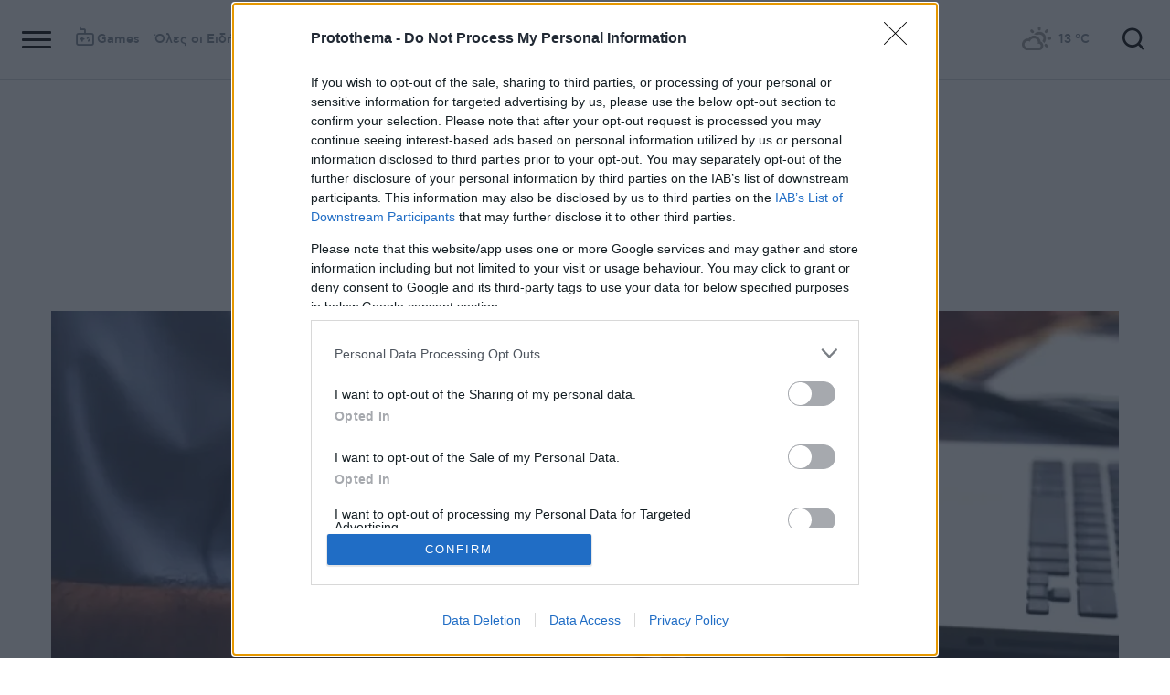

--- FILE ---
content_type: text/html; charset=utf-8
request_url: https://www.protothema.gr/greece/article/1197404/neo-programma-oaed-4000-theseis-ergasias-me-mistho-933-euro/
body_size: 49470
content:
<!DOCTYPE html>
<html lang="el">
<head prefix="og: http://ogp.me/ns#">
    <title>Νέο πρόγραμμα ΟΑΕΔ: 4.000 θέσεις εργασίας με μισθό 933 ευρώ</title>
    <meta charset="utf-8">
<meta http-equiv="X-UA-Compatible" content="IE=edge,chrome=1">
<meta name="viewport" content="width=device-width, initial-scale=1, minimum-scale=1" />
<meta http-equiv="Content-Type" content="text/html; charset=utf-8" />
<style>
    img.lazy:after {
        content: '';
        height: 100%;
        width: 100%;
        background: #f0eeef url(/Content/Media/loader.svg) no-repeat center;
        background-size: 50px;
        position: absolute;
        top: 0;
        left: 0;
        box-sizing: border-box;
    }
</style>
<link rel="icon" href="/favicon.ico?v=fevmrjZefuzgQLzjwUQ9JcKm6qrTmCr796S5LHjYwwc&amp;k=bots-web-6b86f6dcb9" type="image/x-icon" />
<link rel="apple-touch-icon-precomposed" sizes="76x76" href="/apple-touch-icon-76x76.png?v=7tahcw1K8XLPiZs9q-U1nqMYnwvz8ZKXZCRaLXop6S4&amp;k=bots-web-6b86f6dcb9" />
<link rel="apple-touch-icon-precomposed" sizes="120x120" href="/apple-touch-icon-120x120.png?v=GSclQQrn9Ud_hS7vllGdO3Qf2SM8auy1lm37UirwVfE&amp;k=bots-web-6b86f6dcb9" />
<link rel="apple-touch-icon-precomposed" sizes="152x152" href="/apple-touch-icon-152x152.png?v=Y7KO2vsJ6lUbZXKRuDt3PrqsY4101KG4NQjZlc5rPMg&amp;k=bots-web-6b86f6dcb9" />
<link rel="apple-touch-icon-precomposed" sizes="167x167" href="/apple-touch-icon-167x167.png?v=-SbRFmgoGfPrwbc1tRx2nDjKuFVA4HXqAqfAdlD6798&amp;k=bots-web-6b86f6dcb9" />
<link rel="apple-touch-icon-precomposed" sizes="180x180" href="/apple-touch-icon-180x180.png?v=-SbRFmgoGfPrwbc1tRx2nDjKuFVA4HXqAqfAdlD6798&amp;k=bots-web-6b86f6dcb9" />
<link rel="icon" sizes="128x128" type="image/png" href="/favicon-128x128.png?v=BUCpG7qZwY3x60ks55pCh0zMDG8lH-ZsoHczbXeCEGE&amp;k=bots-web-6b86f6dcb9" />
<link rel="icon" sizes="192x192" type="image/png" href="/favicon-192x192.png?v=-SbRFmgoGfPrwbc1tRx2nDjKuFVA4HXqAqfAdlD6798&amp;k=bots-web-6b86f6dcb9" />

<link rel="preload" href="/Content/Css/Fonts/cfasty/cfastystd-black-webfont.woff2?v=Ld26saDeIGowYz6I4-FOmE4cJo0tnRflJtLLxoZKS9s&amp;k=bots-web-6b86f6dcb9" as="font" type="font/woff2" crossorigin />
<link rel="preload" href="/Content/Css/Fonts/cfasty/cfastystd-bold-webfont.woff2?v=D3UCclvEK9kjXtt7I74YQ-Jj3F3NlpY4HqzArPb97rg&amp;k=bots-web-6b86f6dcb9" as="font" type="font/woff2" crossorigin />
<link rel="preload" href="/Content/Css/Fonts/cfasty/cfastystd-book-webfont.woff2?v=X8HNI-fS9pSGYv2IL-YKyLKtt_kMrvYINaw_dTCoPbg&amp;k=bots-web-6b86f6dcb9" as="font" type="font/woff2" crossorigin />
<link rel="preload" href="/Content/Css/Fonts/cfasty/cfastystd-extrabold-webfont.woff2?v=ATGZ6-KbSTnZV5eNmj6Ca6JQPCWz2upr_edM9hf3Yog&amp;k=bots-web-6b86f6dcb9" as="font" type="font/woff2" crossorigin />
<link rel="preload" href="/Content/Css/Fonts/cfasty/cfastystd-medium-webfont.woff2?v=SsFR_G1SkLoRNwoyrhPjZUQCPUVokrR2Sn0D-x653xQ&amp;k=bots-web-6b86f6dcb9" as="font" type="font/woff2" crossorigin />
<link rel="preload" href="/Content/Css/Fonts/icomoon.woff?v=NCTSNCjY_0r03TzUkzwzPW_GELIeSUjPtEJAup4yj4Q&amp;k=bots-web-6b86f6dcb9" as="font" type="font/woff" crossorigin />



    <link rel="stylesheet" href="/Content/bundles/site.min.css?v=OYEAyWVtPBhLS43yUGIa9EWNP0qkkSOz9pCWtn8ZQA0&amp;k=bots-web-6b86f6dcb9" />
    <link rel="stylesheet" href="/Content/bundles/print.min.css?v=7NXBNSpXeHYSuyyAGSUvK7z8iUu2QfWwjKkxz7agfgg&amp;k=bots-web-6b86f6dcb9" media="print" />



<script async src="/Content/extjs/js-timeago.js?v=53Ymfg0bN7vhzBSbYZGOPLsc42a_rVdT-HoZOR1N8fE&amp;k=bots-web-6b86f6dcb9" type="text/javascript"></script>


<script>window.ptActions = window.ptActions || []; window.ptActions.push({ Content: `
&lt;!-- Consent --&gt;

 
 
&lt;!-- InMobi Choice. Consent Manager Tag v3.0 (for TCF 2.2) --&gt;
&lt;script type="text/javascript" async=true&gt;
(function() {
  var host = window.location.hostname;
  var element = document.createElement('script');
  var firstScript = document.getElementsByTagName('script')[0];
  var url = 'https://cmp.inmobi.com'
    .concat('/choice/', 'mU8cqPf6UBZHQ', '/', host, '/choice.js?tag_version=V3');
  var uspTries = 0;
  var uspTriesLimit = 3;
  element.async = true;
  element.type = 'text/javascript';
  element.src = url;

  firstScript.parentNode.insertBefore(element, firstScript);

  function makeStub() {
    var TCF_LOCATOR_NAME = '__tcfapiLocator';
    var queue = [];
    var win = window;
    var cmpFrame;

    function addFrame() {
      var doc = win.document;
      var otherCMP = !!(win.frames[TCF_LOCATOR_NAME]);

      if (!otherCMP) {
        if (doc.body) {
          var iframe = doc.createElement('iframe');

          iframe.style.cssText = 'display:none';
          iframe.name = TCF_LOCATOR_NAME;
          doc.body.appendChild(iframe);
        } else {
          setTimeout(addFrame, 5);
        }
      }
      return !otherCMP;
    }

    function tcfAPIHandler() {
      var gdprApplies;
      var args = arguments;

      if (!args.length) {
        return queue;
      } else if (args[0] === 'setGdprApplies') {
        if (
          args.length &gt; 3 &&
          args[2] === 2 &&
          typeof args[3] === 'boolean'
        ) {
          gdprApplies = args[3];
          if (typeof args[2] === 'function') {
            args[2]('set', true);
          }
        }
      } else if (args[0] === 'ping') {
        var retr = {
          gdprApplies: gdprApplies,
          cmpLoaded: false,
          cmpStatus: 'stub'
        };

        if (typeof args[2] === 'function') {
          args[2](retr);
        }
      } else {
        if(args[0] === 'init' && typeof args[3] === 'object') {
          args[3] = Object.assign(args[3], { tag_version: 'V3' });
        }
        queue.push(args);
      }
    }

    function postMessageEventHandler(event) {
      var msgIsString = typeof event.data === 'string';
      var json = {};

      try {
        if (msgIsString) {
          json = JSON.parse(event.data);
        } else {
          json = event.data;
        }
      } catch (ignore) {}

      var payload = json.__tcfapiCall;

      if (payload) {
        window.__tcfapi(
          payload.command,
          payload.version,
          function(retValue, success) {
            var returnMsg = {
              __tcfapiReturn: {
                returnValue: retValue,
                success: success,
                callId: payload.callId
              }
            };
            if (msgIsString) {
              returnMsg = JSON.stringify(returnMsg);
            }
            if (event && event.source && event.source.postMessage) {
              event.source.postMessage(returnMsg, '*');
            }
          },
          payload.parameter
        );
      }
    }

    while (win) {
      try {
        if (win.frames[TCF_LOCATOR_NAME]) {
          cmpFrame = win;
          break;
        }
      } catch (ignore) {}

      if (win === window.top) {
        break;
      }
      win = win.parent;
    }
    if (!cmpFrame) {
      addFrame();
      win.__tcfapi = tcfAPIHandler;
      win.addEventListener('message', postMessageEventHandler, false);
    }
  };

  makeStub();

  function makeGppStub() {
    const CMP_ID = 10;
    const SUPPORTED_APIS = [
      '2:tcfeuv2',
      '6:uspv1',
      '7:usnatv1',
      '8:usca',
      '9:usvav1',
      '10:uscov1',
      '11:usutv1',
      '12:usctv1'
    ];

    window.__gpp_addFrame = function (n) {
      if (!window.frames[n]) {
        if (document.body) {
          var i = document.createElement("iframe");
          i.style.cssText = "display:none";
          i.name = n;
          document.body.appendChild(i);
        } else {
          window.setTimeout(window.__gpp_addFrame, 10, n);
        }
      }
    };
    window.__gpp_stub = function () {
      var b = arguments;
      __gpp.queue = __gpp.queue || [];
      __gpp.events = __gpp.events || [];

      if (!b.length || (b.length == 1 && b[0] == "queue")) {
        return __gpp.queue;
      }

      if (b.length == 1 && b[0] == "events") {
        return __gpp.events;
      }

      var cmd = b[0];
      var clb = b.length &gt; 1 ? b[1] : null;
      var par = b.length &gt; 2 ? b[2] : null;
      if (cmd === "ping") {
        clb(
          {
            gppVersion: "1.1", // must be “Version.Subversion”, current: “1.1”
            cmpStatus: "stub", // possible values: stub, loading, loaded, error
            cmpDisplayStatus: "hidden", // possible values: hidden, visible, disabled
            signalStatus: "not ready", // possible values: not ready, ready
            supportedAPIs: SUPPORTED_APIS, // list of supported APIs
            cmpId: CMP_ID, // IAB assigned CMP ID, may be 0 during stub/loading
            sectionList: [],
            applicableSections: [-1],
            gppString: "",
            parsedSections: {},
          },
          true
        );
      } else if (cmd === "addEventListener") {
        if (!("lastId" in __gpp)) {
          __gpp.lastId = 0;
        }
        __gpp.lastId++;
        var lnr = __gpp.lastId;
        __gpp.events.push({
          id: lnr,
          callback: clb,
          parameter: par,
        });
        clb(
          {
            eventName: "listenerRegistered",
            listenerId: lnr, // Registered ID of the listener
            data: true, // positive signal
            pingData: {
              gppVersion: "1.1", // must be “Version.Subversion”, current: “1.1”
              cmpStatus: "stub", // possible values: stub, loading, loaded, error
              cmpDisplayStatus: "hidden", // possible values: hidden, visible, disabled
              signalStatus: "not ready", // possible values: not ready, ready
              supportedAPIs: SUPPORTED_APIS, // list of supported APIs
              cmpId: CMP_ID, // list of supported APIs
              sectionList: [],
              applicableSections: [-1],
              gppString: "",
              parsedSections: {},
            },
          },
          true
        );
      } else if (cmd === "removeEventListener") {
        var success = false;
        for (var i = 0; i &lt; __gpp.events.length; i++) {
          if (__gpp.events[i].id == par) {
            __gpp.events.splice(i, 1);
            success = true;
            break;
          }
        }
        clb(
          {
            eventName: "listenerRemoved",
            listenerId: par, // Registered ID of the listener
            data: success, // status info
            pingData: {
              gppVersion: "1.1", // must be “Version.Subversion”, current: “1.1”
              cmpStatus: "stub", // possible values: stub, loading, loaded, error
              cmpDisplayStatus: "hidden", // possible values: hidden, visible, disabled
              signalStatus: "not ready", // possible values: not ready, ready
              supportedAPIs: SUPPORTED_APIS, // list of supported APIs
              cmpId: CMP_ID, // CMP ID
              sectionList: [],
              applicableSections: [-1],
              gppString: "",
              parsedSections: {},
            },
          },
          true
        );
      } else if (cmd === "hasSection") {
        clb(false, true);
      } else if (cmd === "getSection" || cmd === "getField") {
        clb(null, true);
      }
      //queue all other commands
      else {
        __gpp.queue.push([].slice.apply(b));
      }
    };
    window.__gpp_msghandler = function (event) {
      var msgIsString = typeof event.data === "string";
      try {
        var json = msgIsString ? JSON.parse(event.data) : event.data;
      } catch (e) {
        var json = null;
      }
      if (typeof json === "object" && json !== null && "__gppCall" in json) {
        var i = json.__gppCall;
        window.__gpp(
          i.command,
          function (retValue, success) {
            var returnMsg = {
              __gppReturn: {
                returnValue: retValue,
                success: success,
                callId: i.callId,
              },
            };
            event.source.postMessage(msgIsString ? JSON.stringify(returnMsg) : returnMsg, "*");
          },
          "parameter" in i ? i.parameter : null,
          "version" in i ? i.version : "1.1"
        );
      }
    };
    if (!("__gpp" in window) || typeof window.__gpp !== "function") {
      window.__gpp = window.__gpp_stub;
      window.addEventListener("message", window.__gpp_msghandler, false);
      window.__gpp_addFrame("__gppLocator");
    }
  };

  makeGppStub();

  var uspStubFunction = function() {
    var arg = arguments;
    if (typeof window.__uspapi !== uspStubFunction) {
      setTimeout(function() {
        if (typeof window.__uspapi !== 'undefined') {
          window.__uspapi.apply(window.__uspapi, arg);
        }
      }, 500);
    }
  };

  var checkIfUspIsReady = function() {
    uspTries++;
    if (window.__uspapi === uspStubFunction && uspTries &lt; uspTriesLimit) {
      console.warn('USP is not accessible');
    } else {
      clearInterval(uspInterval);
    }
  };

  if (typeof window.__uspapi === 'undefined') {
    window.__uspapi = uspStubFunction;
    var uspInterval = setInterval(checkIfUspIsReady, 6000);
  }
})();
&lt;/script&gt;
&lt;!-- End InMobi Choice. Consent Manager Tag v3.0 (for TCF 2.2) --&gt;
 
 &lt;script async="async" src="//cdn.orangeclickmedia.com/tech/libs/ocm_iab_compliance.js"&gt;&lt;/script&gt;



`, Delay: 2000 });</script>
<script>window.ptActions = window.ptActions || []; window.ptActions.push({ Content: `
&lt;!-- DFP --&gt;
&lt;script async="async" data-cmp-src="https://securepubads.g.doubleclick.net/tag/js/gpt.js"&gt;&lt;/script&gt;`, Delay: 2000 });</script>
<!-- Custom head code --><!-- Start ahref Manager -->
<meta name="ahrefs-site-verification" content="3df0f651b70b3d008473ebfc4b520c409fb16e3fa8aa3604b4b0bee599304025">
<!-- END ahref Manager -->

    <style>
        .bannerWrp.bannerWrp--withoutitle:before 
        {
            content:none!important;
        }
        .bannerWrp__inner>.bannerWrp.bannerWrp--withoutitle 
        {
            margin: 0;
            background: #fff;
        }
        .qc-cmp-button.qc-cmp-secondary-button {
         border-color: #eee !important;
          background-color: #eee !important;
        }
        .cookies {display:none !important;} /* display:none because default cookie snippet was disabled by PT in favor to quantcast script and there was a white ribbon showing all the time over the footer*/

        


    </style>
<!-- OneSignal Manifest Tag --><link rel="manifest" href="/manifest.json" />
<script>window.ptActions = window.ptActions || []; window.ptActions.push({ Content: `
&lt;!-- OneSignal --&gt;
&lt;script async="async" data-cmp-src="https://cdn.onesignal.com/sdks/OneSignalSDK.js"&gt;&lt;/script&gt;
&lt;script &gt;

    var OneSignal = window.OneSignal || [];
    OneSignal.push(function() {
    OneSignal.init({
	    appId: "2f0963df-5d5e-4964-a251-1052be231710",
	    safari_web_id: "web.onesignal.auto.50fac9c2-9f7f-49e4-88a1-4637f1759b35"
    });
});
&lt;/script&gt;`, Delay: 2000 });</script>
<script>window.ptActions = window.ptActions || []; window.ptActions.push({ Content: `
&lt;!-- Ads Squirrel --&gt;&lt;script src="//cdn.adsquirrel.ai/protothema.gr/chirp.js"&gt;&lt;/script&gt;`, Delay: 1900 });</script>
<!-- Echobox Web Tag --><!-- Echobox Web Tag -->
<script async id="ebx" src="//applets.ebxcdn.com/ebx.js"></script>
<script>window.ptActions = window.ptActions || []; window.ptActions.push({ Content: `
&lt;!-- enedLogoResize --&gt;&lt;style&gt;
    .footerMember img {
        width : 90px;
    }
    @media (max-width: 767px){
        .footerMember img {
            width : 70px;
        }
    }
&lt;/style&gt;`, Delay: 500 });</script>
<!-- FirstView -->
<script async="async" data-cmp-src="https://t.atmng.io/adweb/MzK4At31I.prod.js"></script>
<script>window.ptActions = window.ptActions || []; window.ptActions.push({ Content: `
&lt;!-- Microsoft Clarity Production --&gt;&lt;script type="text/javascript"&gt;
    (function(c,l,a,r,i,t,y){
        c[a]=c[a]||function(){(c[a].q=c[a].q||[]).push(arguments)};
        t=l.createElement(r);t.async=1;t.src="https://www.clarity.ms/tag/"+i;
        y=l.getElementsByTagName(r)[0];y.parentNode.insertBefore(t,y);
    })(window, document, "clarity", "script", "pyewgixk1z");
&lt;/script&gt;`, Delay: 500 });</script>
<script>window.ptActions = window.ptActions || []; window.ptActions.push({ Content: `
&lt;!-- 2 First View --&gt;&lt;script&gt;!function(n){if(!window.cnx){window.cnx={},window.cnx.cmd=[];var t=n.createElement('iframe');t.src='javascript:false'; t.display='none',t.onload=function(){var n=t.contentWindow.document,c=n.createElement('script');c.src='//cd.connatix.com/connatix.player.js?cid=802bc865-afca-472a-8b42-6b7ce9fd58ba&pid=99216307-99ad-4bfd-944c-d2f3c4219cd7',c.setAttribute('async','1'),c.setAttribute('type','text/javascript'),n.body.appendChild(c)},n.head.appendChild(t)}}(document);&lt;/script&gt;`, Delay: 2000 });</script>
<!-- SUMMARIES AI CSS TEST --><link id="pto-overrides" rel="stylesheet" href="https://summaries.cloudevo.ai/styles/latest/styles.css?ver=202514111210">
<style>
    .ai_summary__widget {/*display: none;*/}
    .ai_summary__widget {
        margin-block: 0 3rem;
    }
    .ai_summary__widget > ul > li {
        font-size: 16px !important;
        line-height: 1.2 !important;
    }
    .ai_summary__widget summary {font-weight: 400;}
.ai_summary__widget summary span {
    color: #545454;
    font-size: 16px;
}
.longForm .ai_summary__widget {
    display: none;
}
.ai_summary__widget > ul > li:empty {
    display: none;
}
section[data-plugin-articlehit*="1728738"] .ai_summary__widget, 
section[data-plugin-articlehit*="1729386"] .ai_summary__widget,
section[data-plugin-articlehit*="1730076"] .ai_summary__widget, 
section[data-plugin-articlehit*="1730204"] .ai_summary__widget
{
	display: none;
}
.ai_summary__widget[data-article-id="1730076"],
.ai_summary__widget[data-article-id="1730226"],
.ai_summary__widget[data-article-id="1730227"],
.ai_summary__widget[data-article-id="1730231"],
.ai_summary__widget[data-article-id="1730778"],
.ai_summary__widget[data-article-id="1733661"],
.ai_summary__widget[data-article-id="1735221"],
.ai_summary__widget[data-article-id="1735647"],
.ai_summary__widget[data-article-id="1747729"]{
    display: none;
}
</style>
        <meta name="keywords" content="Προσλήψεις, Ανεργία, Θέσεις εργασίας, ΟΑΕΔ, Επιχειρήσεις, Μακροχρόνια άνεργοι, Ελλάδα, Ειδήσεις" />
        <meta name="news_keywords" content="Προσλήψεις, Ανεργία, Θέσεις εργασίας, ΟΑΕΔ, Επιχειρήσεις, Μακροχρόνια άνεργοι, Ελλάδα, Ειδήσεις" />
        <meta name="description" content="ΟΑΕΔ: Έτοιμη&#xA0; η προκήρυξη νέου προγράμματος για την πρόσληψη 4.000 ανέργων ηλικίας 30 ετών και άνω με επιδότηση μισθού έως 75%" />
        <link rel="canonical" href="https://www.protothema.gr/greece/article/1197404/neo-programma-oaed-4000-theseis-ergasias-me-mistho-933-euro/" />
    <meta content="index, follow, max-image-preview:large" name="robots" />
    <base href="https://www.protothema.gr" />
<meta content="el_GR" property="og:locale" />
<meta content="article" property="og:type" />
<meta content="Νέο πρόγραμμα ΟΑΕΔ: 4.000 θέσεις εργασίας με μισθό 933 ευρώ" property="og:title" />
<meta content="ΟΑΕΔ: Έτοιμη&#xA0; η προκήρυξη νέου προγράμματος για την πρόσληψη 4.000 ανέργων ηλικίας 30 ετών και άνω με επιδότηση μισθού έως 75%" property="og:description" />
<meta content="https://www.protothema.gr/greece/article/1197404/neo-programma-oaed-4000-theseis-ergasias-me-mistho-933-euro/" property="og:url" />
<meta content="ProtoThema" property="og:site_name" />
<meta content="Προσλήψεις" property="og:tag" /><meta content="Ανεργία" property="og:tag" /><meta content="Θέσεις εργασίας" property="og:tag" /><meta content="ΟΑΕΔ" property="og:tag" /><meta content="Επιχειρήσεις" property="og:tag" /><meta content="Μακροχρόνια άνεργοι" property="og:tag" />
<meta content="https://www.protothema.gr/images/640x360share/2/png/files/2022-01-03/epitages_trapezes.png" property="og:image" /><meta content="640" property="og:image:width" /><meta content="360" property="og:image:height" />

<meta content="summary_large_image" name="twitter:card" />
<meta content="ΟΑΕΔ: Έτοιμη&#xA0; η προκήρυξη νέου προγράμματος για την πρόσληψη 4.000 ανέργων ηλικίας 30 ετών και άνω με επιδότηση μισθού έως 75%" name="twitter:description" />
<meta content="Νέο πρόγραμμα ΟΑΕΔ: 4.000 θέσεις εργασίας με μισθό 933 ευρώ" name="twitter:title" />
<meta content="@protothema" name="twitter:site" />
<meta content="https://www.protothema.gr/images/640x360share/2/png/files/2022-01-03/epitages_trapezes.png" name="twitter:image" />

<script type="application/ld+json" data-schema="NewsMediaOrganization">{"@context":"https://schema.org","@type":"NewsMediaOrganization","name":"Πρώτο Θέμα","url":"https://www.protothema.gr","address":{"@type":"PostalAddress","addressCountry":{"@type":"Country","name":"GR"},"addressLocality":"Αθήνα","addressRegion":"GR","postalCode":"151 23","streetAddress":"Αγράφων 5, Μαρούσι"},"contactPoint":{"@type":"ContactPoint","areaServed":"GR","contactType":"customer service","telephone":"+30-210-6880700"},"logo":{"@type":"ImageObject","url":"https://www.protothema.gr/files/protothema-logo2.png","height":60,"width":238}}</script>

<script type="application/ld+json" data-schema="WebSite">{"@context":"https://schema.org","@type":"WebSite","name":"Πρώτο Θέμα","potentialAction":{"@type":"SearchAction","target":{"@type":"EntryPoint","urlTemplate":"https://www.protothema.gr/anazitisi/?q={q}"},"query-input":{"@type":"PropertyValueSpecification","name":"q","valueName":"q","valueRequired":true}},"url":"https://www.protothema.gr/","creator":{"@type":"Organization","name":"Atcom"}}</script>

<script type="application/ld+json" data-schema="NewsArticle">{"@context":"https://schema.org","@type":"NewsArticle","name":"Νέο πρόγραμμα ΟΑΕΔ: 4.000 θέσεις εργασίας με μισθό 933 ευρώ","description":"ΟΑΕΔ: Έτοιμη\u00A0 η προκήρυξη νέου προγράμματος για την πρόσληψη 4.000 ανέργων ηλικίας 30 ετών και άνω με επιδότηση μισθού έως 75% | Προσλήψεις | Ανεργία | Θέσεις εργασίας | ΟΑΕΔ | Επιχειρήσεις | Μακροχρόνια άνεργοι | Ελλάδα","image":"https://i2.prth.gr/files/2022-01-03/epitages_trapezes.png","mainEntityOfPage":{"@type":"WebPage","url":"https://www.protothema.gr/greece/article/1197404/neo-programma-oaed-4000-theseis-ergasias-me-mistho-933-euro/"},"url":"https://www.protothema.gr/greece/article/1197404/neo-programma-oaed-4000-theseis-ergasias-me-mistho-933-euro/","about":[{"@type":"Thing","name":"Προσλήψεις"},{"@type":"Thing","name":"Ανεργία"},{"@type":"Thing","name":"Θέσεις εργασίας"},{"@type":"Thing","name":"ΟΑΕΔ"},{"@type":"Thing","name":"Επιχειρήσεις"},{"@type":"Thing","name":"Μακροχρόνια άνεργοι"},{"@type":"Thing","name":"Ελλάδα"}],"alternativeHeadline":"Νέο πρόγραμμα ΟΑΕΔ: 4.000 θέσεις εργασίας με μισθό 933 ευρώ","dateCreated":"2022-01-03T12:00:00+02:00","datePublished":"2022-01-03T12:08:00+02:00","headline":"Έρχονται 4.000 θέσεις εργασίας από τον ΟΑΕΔ με μισθό 933 ευρώ","isAccessibleForFree":true,"keywords":"Προσλήψεις, Ανεργία, Θέσεις εργασίας, ΟΑΕΔ, Επιχειρήσεις, Μακροχρόνια άνεργοι, Ελλάδα, Ειδήσεις","publisher":{"@type":"Organization","name":"Πρώτο Θέμα","url":"https://www.protothema.gr","address":{"@type":"PostalAddress","addressCountry":"GR","addressLocality":"Αθήνα","addressRegion":"GR","postalCode":"151 23","streetAddress":"Αγράφων 5, Μαρούσι"},"contactPoint":{"@type":"ContactPoint","areaServed":"GR","contactType":"customer service","telephone":"+30-210-6880700"},"logo":"https://i2.prth.gr/files/protothema-logo2.png"},"articleSection":"Ελλάδα"}</script>

<link rel="amphtml" href="https://www.protothema.gr/greece/article/1197404/neo-programma-oaed-4000-theseis-ergasias-me-mistho-933-euro/AMP/" />
<meta property="article:section" content="Ελλάδα" />
<meta property="article:published_time" content="2022-01-03T12:08:00+02:00" />
<meta property="og:updated_time" content="2022-01-03T12:08:00+02:00" />
    
    
    <!-- chartbeat -->
<script type='text/javascript'>
(function() {
    /** CONFIGURATION START **/
    var _sf_async_config = window._sf_async_config = (window._sf_async_config || {});
    _sf_async_config.uid = 64216; //CHANGE THIS TO YOUR ACCOUNT ID
    _sf_async_config.domain = 'protothema.gr'; //CHANGE THIS TO YOUR SITE ID
    _sf_async_config.useCanonical = true;
    _sf_async_config.useCanonicalDomain = true;
    _sf_async_config.sections = 'Ελλάδα,Οικονομία'; //SET PAGE SECTION(S)
    _sf_async_config.authors = ''; //SET PAGE AUTHOR(S)
    /** CONFIGURATION END **/
    function loadChartbeat() {
        var e = document.createElement('script');
        var n = document.getElementsByTagName('script')[0];
        e.type = 'text/javascript';
        e.async = true;
        e.src = '//static.chartbeat.com/js/chartbeat.js';
        n.parentNode.insertBefore(e, n);
    }
    loadChartbeat();
})();
</script>


    <script type='text/javascript' src='https://platform-api.sharethis.com/js/sharethis.js#property=642ee8cafaaa470019ff1b99&product=inline-share-buttons' async='async'></script>

<script>
    var googletag = googletag || {};
	googletag.cmd = googletag.cmd || [];
    var adContext = {"RootCategory":"Ελλάδα","Category":["Ελλάδα","Οικονομία"],"Tag":["Προσλήψεις","Ανεργία","Θέσεις εργασίας","ΟΑΕΔ","Επιχειρήσεις","Μακροχρόνια άνεργοι"],"Article":"1197404","Page":null,"IsCategory":false};
    !function (n) { "use strict"; function d(n, t) { var r = (65535 & n) + (65535 & t); return (n >> 16) + (t >> 16) + (r >> 16) << 16 | 65535 & r } function f(n, t, r, e, o, u) { return d((u = d(d(t, n), d(e, u))) << o | u >>> 32 - o, r) } function l(n, t, r, e, o, u, c) { return f(t & r | ~t & e, n, t, o, u, c) } function g(n, t, r, e, o, u, c) { return f(t & e | r & ~e, n, t, o, u, c) } function v(n, t, r, e, o, u, c) { return f(t ^ r ^ e, n, t, o, u, c) } function m(n, t, r, e, o, u, c) { return f(r ^ (t | ~e), n, t, o, u, c) } function c(n, t) { var r, e, o, u; n[t >> 5] |= 128 << t % 32, n[14 + (t + 64 >>> 9 << 4)] = t; for (var c = 1732584193, f = -271733879, i = -1732584194, a = 271733878, h = 0; h < n.length; h += 16)c = l(r = c, e = f, o = i, u = a, n[h], 7, -680876936), a = l(a, c, f, i, n[h + 1], 12, -389564586), i = l(i, a, c, f, n[h + 2], 17, 606105819), f = l(f, i, a, c, n[h + 3], 22, -1044525330), c = l(c, f, i, a, n[h + 4], 7, -176418897), a = l(a, c, f, i, n[h + 5], 12, 1200080426), i = l(i, a, c, f, n[h + 6], 17, -1473231341), f = l(f, i, a, c, n[h + 7], 22, -45705983), c = l(c, f, i, a, n[h + 8], 7, 1770035416), a = l(a, c, f, i, n[h + 9], 12, -1958414417), i = l(i, a, c, f, n[h + 10], 17, -42063), f = l(f, i, a, c, n[h + 11], 22, -1990404162), c = l(c, f, i, a, n[h + 12], 7, 1804603682), a = l(a, c, f, i, n[h + 13], 12, -40341101), i = l(i, a, c, f, n[h + 14], 17, -1502002290), c = g(c, f = l(f, i, a, c, n[h + 15], 22, 1236535329), i, a, n[h + 1], 5, -165796510), a = g(a, c, f, i, n[h + 6], 9, -1069501632), i = g(i, a, c, f, n[h + 11], 14, 643717713), f = g(f, i, a, c, n[h], 20, -373897302), c = g(c, f, i, a, n[h + 5], 5, -701558691), a = g(a, c, f, i, n[h + 10], 9, 38016083), i = g(i, a, c, f, n[h + 15], 14, -660478335), f = g(f, i, a, c, n[h + 4], 20, -405537848), c = g(c, f, i, a, n[h + 9], 5, 568446438), a = g(a, c, f, i, n[h + 14], 9, -1019803690), i = g(i, a, c, f, n[h + 3], 14, -187363961), f = g(f, i, a, c, n[h + 8], 20, 1163531501), c = g(c, f, i, a, n[h + 13], 5, -1444681467), a = g(a, c, f, i, n[h + 2], 9, -51403784), i = g(i, a, c, f, n[h + 7], 14, 1735328473), c = v(c, f = g(f, i, a, c, n[h + 12], 20, -1926607734), i, a, n[h + 5], 4, -378558), a = v(a, c, f, i, n[h + 8], 11, -2022574463), i = v(i, a, c, f, n[h + 11], 16, 1839030562), f = v(f, i, a, c, n[h + 14], 23, -35309556), c = v(c, f, i, a, n[h + 1], 4, -1530992060), a = v(a, c, f, i, n[h + 4], 11, 1272893353), i = v(i, a, c, f, n[h + 7], 16, -155497632), f = v(f, i, a, c, n[h + 10], 23, -1094730640), c = v(c, f, i, a, n[h + 13], 4, 681279174), a = v(a, c, f, i, n[h], 11, -358537222), i = v(i, a, c, f, n[h + 3], 16, -722521979), f = v(f, i, a, c, n[h + 6], 23, 76029189), c = v(c, f, i, a, n[h + 9], 4, -640364487), a = v(a, c, f, i, n[h + 12], 11, -421815835), i = v(i, a, c, f, n[h + 15], 16, 530742520), c = m(c, f = v(f, i, a, c, n[h + 2], 23, -995338651), i, a, n[h], 6, -198630844), a = m(a, c, f, i, n[h + 7], 10, 1126891415), i = m(i, a, c, f, n[h + 14], 15, -1416354905), f = m(f, i, a, c, n[h + 5], 21, -57434055), c = m(c, f, i, a, n[h + 12], 6, 1700485571), a = m(a, c, f, i, n[h + 3], 10, -1894986606), i = m(i, a, c, f, n[h + 10], 15, -1051523), f = m(f, i, a, c, n[h + 1], 21, -2054922799), c = m(c, f, i, a, n[h + 8], 6, 1873313359), a = m(a, c, f, i, n[h + 15], 10, -30611744), i = m(i, a, c, f, n[h + 6], 15, -1560198380), f = m(f, i, a, c, n[h + 13], 21, 1309151649), c = m(c, f, i, a, n[h + 4], 6, -145523070), a = m(a, c, f, i, n[h + 11], 10, -1120210379), i = m(i, a, c, f, n[h + 2], 15, 718787259), f = m(f, i, a, c, n[h + 9], 21, -343485551), c = d(c, r), f = d(f, e), i = d(i, o), a = d(a, u); return [c, f, i, a] } function i(n) { for (var t = "", r = 32 * n.length, e = 0; e < r; e += 8)t += String.fromCharCode(n[e >> 5] >>> e % 32 & 255); return t } function a(n) { var t = []; for (t[(n.length >> 2) - 1] = void 0, e = 0; e < t.length; e += 1)t[e] = 0; for (var r = 8 * n.length, e = 0; e < r; e += 8)t[e >> 5] |= (255 & n.charCodeAt(e / 8)) << e % 32; return t } function e(n) { for (var t, r = "0123456789abcdef", e = "", o = 0; o < n.length; o += 1)t = n.charCodeAt(o), e += r.charAt(t >>> 4 & 15) + r.charAt(15 & t); return e } function r(n) { return unescape(encodeURIComponent(n)) } function o(n) { return i(c(a(n = r(n)), 8 * n.length)) } function u(n, t) { return function (n, t) { var r, e = a(n), o = [], u = []; for (o[15] = u[15] = void 0, 16 < e.length && (e = c(e, 8 * n.length)), r = 0; r < 16; r += 1)o[r] = 909522486 ^ e[r], u[r] = 1549556828 ^ e[r]; return t = c(o.concat(a(t)), 512 + 8 * t.length), i(c(u.concat(t), 640)) }(r(n), r(t)) } function t(n, t, r) { return t ? r ? u(t, n) : e(u(t, n)) : r ? o(n) : e(o(n)) } "function" == typeof define && define.amd ? define(function () { return t }) : "object" == typeof module && module.exports ? module.exports = t : n.md5 = t }(this);
    
    function uuidv4() {
        return ([1e7] + -1e3 + -4e3 + -8e3 + -1e11).replace(/[018]/g, c =>
            (c ^ crypto.getRandomValues(new Uint8Array(1))[0] & 15 >> c / 4).toString(16)
        );
    }
    function setABSplitCookie() {
        var usplitValue = Math.round(Math.random()) === 0 ? 'A' : 'B';
        document.cookie = "_usplit=" + usplitValue + ";path=/";
    }
    function setPPIDCookie() {
        document.cookie = "_ppid=" + md5(uuidv4()) + ";path=/";
    }
    function clearSpecializedCookies() {
        document.cookie = "_ppid=;path=/;expires=Thu, 01 Jan 1970 00:00:01 GMT";
        document.cookie = "_usplit=;path=/;expires=Thu, 01 Jan 1970 00:00:01 GMT";
    }
    function getCookieValue(name) {
        let ca = document.cookie.split(';');
        for (let i = 0; i < ca.length; i++) {
            let c = ca[i];
            while (c.charAt(0) == ' ') {
                c = c.substring(1);
            }
            if (c.indexOf(name) == 0) {
                return c.substring(name.length, c.length);
            }
        }
        return '';
    }
    function getABSplitCookie() {
        return getCookieValue('_usplit=');
    }
    function getPPIDCookie() {
        return getCookieValue('_ppid=');
    }
    googletag.cmd.push(function () {
        if (typeof __tcfapi !== 'undefined') {
            __tcfapi('getTCData', 2, function (tcData, success) {
                if (success && tcData) {
                    var purposeConsents = tcData.purpose.consents;
                    if (purposeConsents[1] && purposeConsents[3]) {
                        quantcastTrackEvent('Personalized Ad Consent Given');
                    }
                    else {
                        clearSpecializedCookies();
                    }
                }
            });
        }
        function quantcastTrackEvent(eventName) {
            var ppid = getPPIDCookie();
            if (ppid == '') {
                setPPIDCookie();
            }

            var usplit = getABSplitCookie();
            if (usplit == '') {
                setABSplitCookie();
            }

            if (typeof __qc !== 'undefined') {
                __qc.event({
                    type: 'custom',
                    eventType: eventName
                });
            }
        }
    });
    

    googletag.cmd.push(function () {
        googletag.setConfig({ threadYield: "ENABLED_ALL_SLOTS" });
        
        var pubads = googletag.pubads();
        
        pubads.collapseEmptyDivs(true);

        for (var key in adContext) {
            pubads.setTargeting(key, adContext[key]);
        }

        var ppid = getPPIDCookie();
        if (ppid != '') {
            pubads.setTargeting('PPID', 'YES');
        }

        var usplit = getABSplitCookie();
        if (usplit != '') {
            pubads.setTargeting('usersplit', usplit);
        }


        googletag.pubads().enableLazyLoad({
            fetchMarginPercent: 800,
            renderMarginPercent: 400,
            mobileScaling: 1,
        });
            
        googletag.pubads().enableSingleRequest();

        function startAds(ppid) {
            if (ppid != '') {
                googletag.pubads().setPublisherProvidedId(ppid);
            }
            googletag.enableServices();
        }


            if (typeof window.__tcfapi !== 'undefined') {
                window.__tcfapi('addEventListener', 2, function(tcData, listenerSuccess) {                    
                    if (listenerSuccess) {    
                        console.log('TCF Event: ' + tcData.eventStatus);
                        switch (tcData.eventStatus) {
                            case 'tcloaded':
                            case 'useractioncomplete':
                                startAds(getPPIDCookie());
                                googletag.pubads().refresh();
                                break;
                            default:
                                googletag.pubads().disableInitialLoad();
                                break;
                        }
                    }
                });
            }
            else {
                console.log('TCF API is not available.');
                startAds(ppid);
            }
                });

</script>
<script>
    function getSizeMapping(googletag, sizes) {
        var mapping = googletag.sizeMapping();
        var groups = {};
        for (var i = 0; i < sizes.length; i++) {
            var key = sizes[i].ScreenWidth + 'x' + sizes[i].ScreenHeight;
            var group = groups[key];
            if (!group) {
                group = groups[key] = {
                    ScreenWidth: sizes[i].ScreenWidth,
                    ScreenHeight: sizes[i].ScreenHeight,
                    Banners: []
                };
            }
            if (sizes[i].BannerWidth != null && sizes[i].BannerHeight != null) {
                group.Banners.push([sizes[i].BannerWidth, sizes[i].BannerHeight]);
            }
        }
        for (var k in groups) {
            var group = groups[k];
            mapping = mapping.addSize([group.ScreenWidth, group.ScreenHeight], group.Banners);
        }
        return mapping.build();
    }
</script></head>
<body class="specialHeader" data-plugin-viewportheight="" data-plugin-lazyload="" data-plugin-analytics="{&quot;Collectors&quot;:{&quot;search.collector&quot;:{&quot;SearchEventTimeout&quot;:60,&quot;url&quot;:&quot;/$events/push&quot;}}}" data-designmode="false" data-mgmt="false" data-plugin-ptScriptManager="">
    
<!-- Analytics G4 - Google Tag Manager -->
<noscript><iframe src="https://www.googletagmanager.com/ns.html?id=GTM-M9ZNLVC"
height="0" width="0" style="display:none;visibility:hidden"></iframe></noscript>

<span id="f851390a7fe54cb1a7d3ffb457992980" style="display:none"></span>
<script>window.ptActions = window.ptActions || []; window.ptActions.push({ Content: `
&lt;!-- Google Tag Manager (noscript) --&gt;&lt;noscript&gt;&lt;iframe src="https://www.googletagmanager.com/ns.html?id=GTM-MCT5PH9" height="0" width="0" style="display:none;visibility:hidden"&gt;&lt;/iframe&gt;&lt;/noscript&gt;
`, Delay: 2000, ID: 'f851390a7fe54cb1a7d3ffb457992980' });</script>
<span id="e31a493884a94095af3d7c514942dcb0" style="display:none"></span>
<script>window.ptActions = window.ptActions || []; window.ptActions.push({ Content: `
&lt;!-- phaistos adman --&gt;
&lt;script data-cmp-src="https://static.adman.gr/adman.js"&gt;&lt;/script&gt;
&lt;script &gt;
// &lt;![CDATA[
window.AdmanQueue=window.AdmanQueue||[];AdmanQueue.push(function(){Adman.adunit({id:313,h:'https://x.grxchange.gr',inline:true})});
// ]]&gt;
&lt;/script&gt;`, Delay: 2000, ID: 'e31a493884a94095af3d7c514942dcb0' });</script>
    
    

    <div class="outer">
    <div class="backToTop icon-arrow-up" data-plugin-gototop></div>


    
        <header class="header" data-plugin-stickit='{ "element": "this", "bottoming": false }'>
            <div class="menuOverlay"></div>
            <div class="top">
                <nav class="languageSwitcherWrapper desktopOnly">
                    <ul class="languageSwitcher">
        <li class="languageSwitcher__item">
            <a href="/" class="languageSwitcher__link languageSwitcher__link--active">Ελληνικά</a>
        </li>
        <li class="languageSwitcher__item">
            <a href="https://en.protothema.gr" class="languageSwitcher__link">English</a>
        </li>
</ul>
                </nav>

                    <h2 class="logo">
                        <figure>
                            <a href="/">
                                <picture>
                                    <img src="/Content/Media/logo-main.svg?v=3" width="177" height="60" alt="ProtoThema.gr" />
                                </picture>
                            </a>
                        </figure>
                    </h2>
                <div class="leftSect">
                    <div class="trigMenu" data-plugin-menu>
    <div class="burgerIcon">
        <i class="burger"></i>
    </div>
</div>
<nav class="nav">
    <ul>
            <li>
            <a href="/games/" title="Games">
                    <span class="nav__icon icon-games"></span>
                    <span class="nav__title">Games</span>
            </a>
            </li>
            <li class="thidden">
            <a href="/oles-oi-eidiseis/" title="Όλες οι Ειδήσεις">
Όλες οι Ειδήσεις            </a>
            </li>
            <li class="thidden">
            <a href="/greece/" title="Ελλάδα">
Ελλάδα            </a>
            </li>
            <li class="thidden">
            <a href="/frontpages/" title="Πρωτοσέλιδα">
Πρωτοσέλιδα            </a>
            </li>
    </ul>
</nav>
<div class="navWrp">
    <div class="grayRow">
        <div class="social">
            
        </div>
    </div>

    <nav class="languageSwitcherWrapper mobileOnly">
        <p class="languageSwitcherWrapper__title">
            

Επιλογή γλώσσας
        </p>
        <ul class="languageSwitcher" data-plugin-toggleactive="{&quot;elementsSelector&quot;:&quot;.languageSwitcher__link&quot;,&quot;activeClass&quot;:&quot;languageSwitcher__link--active&quot;,&quot;forceActiveOnIndex&quot;:0}">
        <li class="languageSwitcher__item">
            <a href="/games/" class="languageSwitcher__link languageSwitcher__link--active">Games</a>
        </li>
        <li class="languageSwitcher__item">
            <a href="/oles-oi-eidiseis/" class="languageSwitcher__link">Όλες οι Ειδήσεις</a>
        </li>
        <li class="languageSwitcher__item">
            <a href="/greece/" class="languageSwitcher__link">Ελλάδα</a>
        </li>
        <li class="languageSwitcher__item">
            <a href="/frontpages/" class="languageSwitcher__link">Πρωτοσέλιδα</a>
        </li>
        <li class="languageSwitcher__item">
            <a class="languageSwitcher__link">Column 1</a>
        </li>
        <li class="languageSwitcher__item">
            <a class="languageSwitcher__link">Column 2</a>
        </li>
</ul>
    </nav>

    <div class="topNav">
        <nav class="mainNav">
            <ul>
            <li class="">
                <div class="title">
            <a href="https://en.protothema.gr/" title="English News" target="_blank">
English News            </a>
                    <div class="openSub" data-plugin-toggleclass='{ "target": ".title", "class": "opened", "slideItem": ".cnt" }'></div>
                </div>
            </li>
            <li class="">
                <div class="title">
            <a href="/games/" title="Games">
Games            </a>
                    <div class="openSub" data-plugin-toggleclass='{ "target": ".title", "class": "opened", "slideItem": ".cnt" }'></div>
                </div>
            </li>
            <li class="hasSub">
                <div class="title">
            <a href="/greece/" title="Ελλάδα">
Ελλάδα            </a>
                    <div class="openSub" data-plugin-toggleclass='{ "target": ".title", "class": "opened", "slideItem": ".cnt" }'></div>
                </div>
                    <ul class="cnt tagsUl">
            <li>
            <a href="/tag/fotia-tora/" title="Φωτιά τώρα - Πυρκαγιές σε εξέλιξη">
Φωτιά τώρα - Πυρκαγιές σε εξέλιξη            </a>
            </li>
            <li>
            <a href="/tag/Seismos/" title="Σεισμός">
Σεισμός            </a>
            </li>
            <li>
            <a href="/tag/kairos/" title="Καιρός">
Καιρός            </a>
            </li>
            <li>
            <a href="/tag/kinisi-stoys-dromoys/" title="Κίνηση στους δρόμους">
Κίνηση στους δρόμους            </a>
            </li>
                    </ul>
            </li>
            <li class="hasSub">
                <div class="title">
            <a href="/economy/" title="Οικονομία">
Οικονομία            </a>
                    <div class="openSub" data-plugin-toggleclass='{ "target": ".title", "class": "opened", "slideItem": ".cnt" }'></div>
                </div>
                    <ul class="cnt tagsUl">
            <li>
            <a href="/tag/sudaxeis/" title="Συντάξεις">
Συντάξεις            </a>
            </li>
                    </ul>
            </li>
            <li class="hasSub">
                <div class="title">
            <a href="/politics/" title="Πολιτική">
Πολιτική            </a>
                    <div class="openSub" data-plugin-toggleclass='{ "target": ".title", "class": "opened", "slideItem": ".cnt" }'></div>
                </div>
                    <ul class="cnt tagsUl">
            <li>
            <a href="/tag/nea-dimokratia/" title="Νέα Δημοκρατία">
Νέα Δημοκρατία            </a>
            </li>
            <li>
            <a href="/tag/pasok/" title="ΠΑΣΟΚ">
ΠΑΣΟΚ            </a>
            </li>
                    </ul>
            </li>
            <li class="">
                <div class="title">
            <a href="/world/" title="Κόσμος">
Κόσμος            </a>
                    <div class="openSub" data-plugin-toggleclass='{ "target": ".title", "class": "opened", "slideItem": ".cnt" }'></div>
                </div>
            </li>
            <li class="hasSub">
                <div class="title">
            <a href="/sports/" title="Sports">
Sports            </a>
                    <div class="openSub" data-plugin-toggleclass='{ "target": ".title", "class": "opened", "slideItem": ".cnt" }'></div>
                </div>
                    <ul class="cnt tagsUl">
            <li>
            <a href="/tag/super-league-1/" title="Super League 1">
Super League 1            </a>
            </li>
            <li>
            <a href="/tag/champions-league/" title="Champions League">
Champions League            </a>
            </li>
            <li>
            <a href="/tag/europa-league/" title="Europa League">
Europa League            </a>
            </li>
            <li>
            <span>Euroleague</span>
            </li>
            <li>
            <a href="/tag/conference-league/" title="Conference League">
Conference League            </a>
            </li>
                    </ul>
            </li>
            <li class="hasSub">
                <div class="title">
            <a href="/car-and-speed/" title="Car">
Car            </a>
                    <div class="openSub" data-plugin-toggleclass='{ "target": ".title", "class": "opened", "slideItem": ".cnt" }'></div>
                </div>
                    <ul class="cnt">
            <li>
            <a href="/car-and-speed/news/" title="News">
News            </a>
            </li>
            <li>
            <a href="/car-and-speed/preview/" title="Preview">
Preview            </a>
            </li>
            <li>
            <a href="/car-and-speed/video/" title="Video">
Video            </a>
            </li>
            <li>
            <a href="/car-and-speed/tech/" title="Tech">
Tech            </a>
            </li>
            <li>
            <a href="/car-and-speed/racing/" title="Αγωνες">
Αγωνες            </a>
            </li>
            <li>
            <a href="/car-and-speed/formula-1/" title="Formula 1">
Formula 1            </a>
            </li>
            <li>
            <a href="/car-and-speed/pisokinisi/" title="Πισω Κινηση">
Πισω Κινηση            </a>
            </li>
            <li>
            <a href="http://www.newsauto.gr/times-technika-charaktiristika/" title="Τιμες Αυτοκινητων">
Τιμες Αυτοκινητων            </a>
            </li>
            <li>
            <a href="/car-and-speed/moto/" title="Moto">
Moto            </a>
            </li>
                    </ul>
            </li>
            <li class="hasSub">
                <div class="title">
            <a href="/life-style/" title="Gala">
Gala            </a>
                    <div class="openSub" data-plugin-toggleclass='{ "target": ".title", "class": "opened", "slideItem": ".cnt" }'></div>
                </div>
                    <ul class="cnt">
            <li>
            <a href="/life-style/Hollywood/" title="Hollywood">
Hollywood            </a>
            </li>
            <li>
            <a href="/life-style/Gossip/" title="Gossip">
Gossip            </a>
            </li>
            <li>
            <a href="/tag/master-chef/" title="Master Chef">
Master Chef            </a>
            </li>
            <li>
            <a href="/tag/survivor/" title="Survivor">
Survivor            </a>
            </li>
            <li>
            <a href="/life-style/tileorasi/" title="Τηλεοραση">
Τηλεοραση            </a>
            </li>
                    </ul>
            </li>
            <li class="hasSub">
                <div class="title">
            <a href="/culture/" title="Πολιτισμός">
Πολιτισμός            </a>
                    <div class="openSub" data-plugin-toggleclass='{ "target": ".title", "class": "opened", "slideItem": ".cnt" }'></div>
                </div>
                    <ul class="cnt">
            <li>
            <a href="/culture/theater/" title="Θεατρο">
Θεατρο            </a>
            </li>
            <li>
            <a href="/culture/cinema/" title="Σινεμα">
Σινεμα            </a>
            </li>
            <li>
            <a href="/culture/music/" title="Μουσικη">
Μουσικη            </a>
            </li>
            <li>
            <a href="/culture/books/" title="Βιβλιο">
Βιβλιο            </a>
            </li>
                    </ul>
            </li>
            <li class="hasSub">
                <div class="title">
            <a href="/technology/" title="Τεχνολογία">
Τεχνολογία            </a>
                    <div class="openSub" data-plugin-toggleclass='{ "target": ".title", "class": "opened", "slideItem": ".cnt" }'></div>
                </div>
                    <ul class="cnt tagsUl">
            <li>
            <a href="/tag/facebook/" title="Facebook">
Facebook            </a>
            </li>
                    </ul>
            </li>
            <li class="">
                <div class="title">
            <a href="/environment/" title="Περιβάλλον">
Περιβάλλον            </a>
                    <div class="openSub" data-plugin-toggleclass='{ "target": ".title", "class": "opened", "slideItem": ".cnt" }'></div>
                </div>
            </li>
            <li class="">
                <div class="title">
            <a href="/frontpages/" title="Πρωτοσέλιδα">
Πρωτοσέλιδα            </a>
                    <div class="openSub" data-plugin-toggleclass='{ "target": ".title", "class": "opened", "slideItem": ".cnt" }'></div>
                </div>
            </li>
            <li class="">
                <div class="title">
            <a href="/sunday-editions/" title="Έκδοση Κυριακής">
Έκδοση Κυριακής            </a>
                    <div class="openSub" data-plugin-toggleclass='{ "target": ".title", "class": "opened", "slideItem": ".cnt" }'></div>
                </div>
            </li>
            <li class="">
                <div class="title">
            <a href="/thema-insights/" title="Thema Insights" target="_blank">
Thema Insights            </a>
                    <div class="openSub" data-plugin-toggleclass='{ "target": ".title", "class": "opened", "slideItem": ".cnt" }'></div>
                </div>
            </li>
            <li class="">
                <div class="title">
            <a href="/thema-tv/" title="Thema TV" target="_blank">
Thema TV            </a>
                    <div class="openSub" data-plugin-toggleclass='{ "target": ".title", "class": "opened", "slideItem": ".cnt" }'></div>
                </div>
            </li>
            </ul>
        </nav>
        <div class="rightColmn">
            <nav class="navMore">
                <ul>
            <li class="hasSub">
                <div class="title">
            <span>Περισσότερα</span>
                    <div class="openSub" data-plugin-toggleclass='{ "target": ".title", "class": "opened", "slideItem": ".cnt" }'></div>
                </div>
                    <ul class="cnt">
            <li>
            <a href="/stories/" title="Stories">
Stories            </a>
            </li>
            <li>
            <a href="/travelling/" title="Τουρισμος">
Τουρισμος            </a>
            </li>
            <li>
            <a href="/recipes/" title="Συνταγες">
Συνταγες            </a>
            </li>
            <li>
            <a href="/afieromata/" title="Αφιερωματα">
Αφιερωματα            </a>
            </li>
            <li>
            <a href="/ugeia/" title="Ζωη">
Ζωη            </a>
            </li>
            <li>
            <a href="/zoi/" title="ygeiamou.gr">
ygeiamou.gr            </a>
            </li>
            <li>
            <a href="/paidi/" title="Παιδι">
Παιδι            </a>
            </li>
            <li>
            <a href="/advertorial/" title="Advertorial">
Advertorial            </a>
            </li>
                    </ul>
            </li>
                </ul>
            </nav>
        </div>
    </div>
    <div class="grayRow mobileOnly">
        <nav class="nav">
            <ul>
                    <li class="hidden mblock">
            <a href="/games/" title="Games">
Games            </a>
                    </li>
                    <li class="hidden tblock">
            <a href="/oles-oi-eidiseis/" title="Όλες οι Ειδήσεις">
Όλες οι Ειδήσεις            </a>
                    </li>
                    <li class="hidden tblock">
            <a href="/greece/" title="Ελλάδα">
Ελλάδα            </a>
                    </li>
                    <li class="hidden tblock">
            <a href="/frontpages/" title="Πρωτοσέλιδα">
Πρωτοσέλιδα            </a>
                    </li>
            </ul>
        </nav>

    </div>
</div>
                </div>
                <div class="rightSect">
                    <div class="opts">
                        
                        <div class="dhidden">
                        </div>
                        <div class="mhidden rel weatherItem">
                            <div data-plugin-weather="{&quot;DefaultDKID&quot;:&quot;5804&quot;,&quot;Url&quot;:&quot;/$component/WeatherPointWeather/&quot;,&quot;CurrentView&quot;:&quot;Current&quot;,&quot;DetailsView&quot;:&quot;Details&quot;}">
                            </div>
                        </div>

                        <div class="itm openSearch"><i class="icon-search inl"></i></div>
                    </div>
<div class="searchWrp" data-plugin-search="{&quot;SearchUrl&quot;:&quot;/anazitisi/&quot;,&quot;AjaxUrl&quot;:&quot;/$component/shared$TopSearchBox%5B0%5D/?view=../Search/Autocomplete&quot;,&quot;ElementID&quot;:&quot;searchBlock&quot;,&quot;MinimumTermLength&quot;:3,&quot;SearchTermParameterName&quot;:&quot;q&quot;}">
    <div class="searchInp">
        <form action="/anazitisi/" method="get" data-plugin-validateform="">
            <div class="submit">
                <i class="icon-search inl"></i>
                <input type="submit" />
            </div>
            <div class="input">
                <div class="searchSubmit">
                    <input type="submit" value="Αναζήτηση">
                </div>
                <input class="searchInput__input" type="search" name="q" placeholder="Αναζήτηση στο protothema.gr..." />
            </div>
        </form>
        <i class="icon-close closeSearch"></i>
    </div>
    <div class="searchContent"></div>
</div>                </div>
            </div>
        </header>



    
    <main class="inner">
        


<div class="headerArticleInfo">
    <div class="headerArticleInfo__title">
        <span>Νέο πρόγραμμα ΟΑΕΔ: 4.000 θέσεις εργασίας με μισθό 933 ευρώ</span>
    </div>
    <div class="headerArticleInfo__social">
        <!-- ShareThis BEGIN --><div class="sharethis-inline-share-buttons"></div><!-- ShareThis END -->
    </div>
</div>
<section class="section mainSection" data-plugin-articlehit="{&quot;Url&quot;:&quot;/$events/push&quot;,&quot;ArticleID&quot;:1197404,&quot;ArticleCategoryID&quot;:1,&quot;Delay&quot;:5000}">
    <div class="wrapper">
<div class="articleTopInfo ">
        <div class="tagsCnt">
            <a href="/greece/" class="categ">
                ΕΛΛΑΔΑ
            </a>
            <div class="tags">
                <div class="cnt">
                        <a href="/tag/proslipseis/" data-plugin-fits='{ "parent": ".tags", "child": ".cnt", "window": 639}'>Προσλήψεις</a>
                        <a href="/tag/anergia/" data-plugin-fits='{ "parent": ".tags", "child": ".cnt", "window": 639}'>Ανεργία</a>
                        <a href="/tag/theseis-ergasias/" data-plugin-fits='{ "parent": ".tags", "child": ".cnt", "window": 639}'>Θέσεις εργασίας</a>
                        <a href="/tag/oaed/" data-plugin-fits='{ "parent": ".tags", "child": ".cnt", "window": 639}'>ΟΑΕΔ</a>
                        <a href="/tag/epixeiriseis/" data-plugin-fits='{ "parent": ".tags", "child": ".cnt", "window": 639}'>Επιχειρήσεις</a>
                        <a href="/tag/makroxronia-anergoi/" data-plugin-fits='{ "parent": ".tags", "child": ".cnt", "window": 639}'>Μακροχρόνια άνεργοι</a>
                </div>
            </div>
        </div>
    <div class="title title--noDot">
        <h1>
            Νέο πρόγραμμα ΟΑΕΔ: 4.000 θέσεις εργασίας με μισθό 933 ευρώ
        </h1>
    </div>
</div>        <div class="articleContainer">
            <div class="articleTopInfo">
                    <h3>ΟΑΕΔ: Έτοιμη&nbsp; η προκήρυξη νέου προγράμματος για την πρόσληψη 4.000 ανέργων ηλικίας 30 ετών και άνω με επιδότηση μισθού έως 75%</h3>

            </div>
            <div class="articleContainer__media">
                <div class="shareButtons lgHidden">
                    <!-- ShareThis BEGIN --><div class="sharethis-inline-share-buttons"></div><!-- ShareThis END -->
                </div>
                            <div class="imgWrp">
                                <div class="topImg mainVideo" data-plugin-stickit='{ "element": "this", "child": ".video", "bottoming": true, "offTop": ".header", "class":".mainSection", "fixedvideo": true,"window": 1023  }'>
                <div class="item">
                    <div class="itemInner withZoom" data-original="/images/w1360/2/png/files/2022-01-03/epitages_trapezes.png" data-caption="" data-plugin-zoom="">
                        <picture >
        <!--[if IE 9]><video style="display: none;"><![endif]-->
                <source srcset="https://i1.prth.gr/images/640x640/2/png/files/2022-01-03/epitages_trapezes.webp" type="image/webp" media="(max-width: 640px)" />
                <source srcset="https://i1.prth.gr/images/640x640/2/png/files/2022-01-03/epitages_trapezes.jp2" type="image/jp2" media="(max-width: 640px)" />
                <source srcset="https://i1.prth.gr/images/1168x656/2/png/files/2022-01-03/epitages_trapezes.webp" type="image/webp" media="(min-width: 641px)" />
                <source srcset="https://i1.prth.gr/images/1168x656/2/png/files/2022-01-03/epitages_trapezes.jp2" type="image/jp2" media="(min-width: 641px)" />
        <!--[if IE 9]></video><![endif]-->
        <img src="https://i1.prth.gr/images/1168x656/2/png/files/2022-01-03/epitages_trapezes.png" alt="Νέο πρόγραμμα ΟΑΕΔ: 4.000 θέσεις εργασίας με μισθό 933 ευρώ" fetchpriority="high" />
</picture>

                    </div>
                </div>
                                </div>
                            </div>
            </div>
            <div class="articleContainer__tools">
                <div class="articleInfo">
    <div class="wrp">
        <time data-timeago="" datetime="2022-01-03T12:08:00&#x2B;02:00">03.01.2022, 12:08</time>
            <a style="cursor:pointer" data-plugin-goToComments="" class="comment">
2

ΣΧΟΛΙΑ
            </a>
    </div>
</div>
            </div>
            <div class="articleContainer__main" data-plugin-checkbanner>
<div class="cnt">
Στην προκήρυξη νέου προγράμματος για την <strong><a href="https://www.protothema.gr/economy/article/1196208/proto-ensimo-ola-osa-prepei-na-xerete-gia-to-neo-programma-pou-xekina-apo-tin-1i-ianouariou/" target="_blank" rel="noopener noreferrer">πρόσληψη</a></strong> 4.000<strong><a href="https://www.protothema.gr/tag/anergia/" target="_blank" rel="noopener noreferrer"> ανέργων</a> </strong>ηλικίας 30 ετών και άνω με επιδότηση μισθού έως 75% προχωρά ο<strong><a href="https://www.protothema.gr/economy/article/1197283/oi-pliromes-e-efka-kai-oaed-eos-tis-701-poia-epidomata-kai-sudaxeis-katavallodai/" target="_blank" rel="noopener noreferrer"> ΟΑΕΔ</a></strong> μέσα στις επόμενες ημέρες.<br>
 <br>
 <strong>Αντικείμενο της δράσης</strong> είναι η δημιουργία 4.000 νέων <strong><a href="https://www.protothema.gr/tag/theseis-ergasias/" target="_blank" rel="noopener noreferrer">θέσεων εργασίας</a></strong>, πλήρους απασχόλησης με την πρόσληψη ανέργων, εγγεγραμμένων στο μητρώο ανεργίας του ΟΑΕΔ, <strong>ηλικίας 30 ετών και άνω</strong>, στις Περισσότερο Αναπτυγμένες Περιφέρειες (ΠΑΠ).<br>
 <br>
 <br>
 Συγκεκριμένα, στις ΠΑΠ συμπεριλαμβάνονται <strong>Αττική και Νότιο Αιγαίο</strong>. Ειδικότερα το πρόγραμμα αφορά σε <strong>περιοχές υψηλής ανεργίας</strong> και συγκεκριμένα στην Περιφερειακή Ενότητα του Δυτικού Τομέα Αθηνών, της Δυτικής Αττικής, του Πειραιά και στη Διοικητική Περιφέρεια Νοτίου Αιγαίου.<br>
 <br>
 <strong>Η δράση υλοποιείται σε κύκλους ως εξής:</strong><br>
 <br><div class="bannerWrp stickyBanner" data-plugin-mobsticky>
    <div class="bannerCnt bannerWrp__inner">       

    <div id="banner-div-373605e3-75c6-4594-9b7c-e9f09bb85fa2"
         class="banner-container b300x250"
         data-plugin-banner="{&quot;fullCode&quot;:&quot;/1050137/Mobile_Article_1&quot;,&quot;defaultSizes&quot;:[[300,250],[300,600],[336,280]],&quot;responsiveSizes&quot;:[{&quot;ScreenWidth&quot;:0,&quot;ScreenHeight&quot;:0,&quot;BannerWidth&quot;:300,&quot;BannerHeight&quot;:250},{&quot;ScreenWidth&quot;:0,&quot;ScreenHeight&quot;:0,&quot;BannerWidth&quot;:300,&quot;BannerHeight&quot;:600},{&quot;ScreenWidth&quot;:480,&quot;ScreenHeight&quot;:0,&quot;BannerWidth&quot;:300,&quot;BannerHeight&quot;:250},{&quot;ScreenWidth&quot;:1024,&quot;ScreenHeight&quot;:0,&quot;BannerWidth&quot;:null,&quot;BannerHeight&quot;:null},{&quot;ScreenWidth&quot;:0,&quot;ScreenHeight&quot;:0,&quot;BannerWidth&quot;:336,&quot;BannerHeight&quot;:280},{&quot;ScreenWidth&quot;:480,&quot;ScreenHeight&quot;:0,&quot;BannerWidth&quot;:336,&quot;BannerHeight&quot;:280}],&quot;DivID&quot;:&quot;banner-div-373605e3-75c6-4594-9b7c-e9f09bb85fa2&quot;,&quot;RefreshInterval&quot;:null}">
    </div>
    </div>
</div>
 α) Ο πρώτος κύκλος αφορά στη δημιουργία 3.000 θέσεων εργασίας πλήρους απασχόλησης.<br>
 <br>
 β) Οι επόμενοι κύκλοι αφορούν στη δημιουργία των υπολοίπων θέσεων εργασίας έως εξαντλήσεως του συνολικού προϋπολογισμού της δράσης.<br>
 <br>
 <br>
 γ) Ο κάθε επόμενος κύκλος προκηρύσσεται μετά την πάροδο 4 μηνών από την ημερομηνία λήξης υποβολής των αιτήσεων χρηματοδότησης του προηγούμενου κύκλου. Οι ημερομηνίες έναρξης και λήξης υποβολής αιτήσεων δημοσιεύονται στην ιστοσελίδα του ΟΑΕΔ (www. oaed.gr), στην ιστοσελίδα του Υπουργείου Ανάπτυξης και Επενδύσεων (www.ependyseis.gr) και στην ιστοσελίδα του ΕΣΠΑ (www.espa.gr).<br>
 <br>
 <strong>Δικαιούχοι</strong><br>
 <br><div class="bannerWrp stickyBanner" data-plugin-mobsticky>
    <div class="bannerCnt bannerWrp__inner">       

    <div id="banner-div-8a08a196-7866-47a7-a412-e0404fdface8"
         class="banner-container b300x250"
         data-plugin-banner="{&quot;fullCode&quot;:&quot;/1050137/Mobile_Article_2&quot;,&quot;defaultSizes&quot;:[[300,250],[300,600],[336,280]],&quot;responsiveSizes&quot;:[{&quot;ScreenWidth&quot;:0,&quot;ScreenHeight&quot;:0,&quot;BannerWidth&quot;:300,&quot;BannerHeight&quot;:250},{&quot;ScreenWidth&quot;:0,&quot;ScreenHeight&quot;:0,&quot;BannerWidth&quot;:300,&quot;BannerHeight&quot;:600},{&quot;ScreenWidth&quot;:480,&quot;ScreenHeight&quot;:0,&quot;BannerWidth&quot;:300,&quot;BannerHeight&quot;:250},{&quot;ScreenWidth&quot;:1024,&quot;ScreenHeight&quot;:0,&quot;BannerWidth&quot;:null,&quot;BannerHeight&quot;:null},{&quot;ScreenWidth&quot;:0,&quot;ScreenHeight&quot;:0,&quot;BannerWidth&quot;:336,&quot;BannerHeight&quot;:280},{&quot;ScreenWidth&quot;:480,&quot;ScreenHeight&quot;:0,&quot;BannerWidth&quot;:336,&quot;BannerHeight&quot;:280}],&quot;DivID&quot;:&quot;banner-div-8a08a196-7866-47a7-a412-e0404fdface8&quot;,&quot;RefreshInterval&quot;:null}">
    </div>
    </div>
</div>
 Η δράση απευθύνεται σε ιδιωτικές<strong><a href="https://www.protothema.gr/economy/article/1197307/sto-trapezi-nea-metra-stirixis-ergazomenon-kai-epiheiriseon/" target="_blank" rel="noopener noreferrer"> επιχειρήσεις</a>&nbsp;&nbsp;</strong>και γενικά εργοδότες του ιδιωτικού τομέα που ασκούν τακτική οικονομική δραστηριότητα και δραστηριοποιούνται στις Περισσότερο Ανεπτυγμένες Περιφέρειες της χώρας και συγκεκριμένα στις Περιφερειακές Ενότητες του Δυτικού Τομέα Αθηνών, Δυτικής Αττικής και Πειραιά καθώς και στη Διοικητική Περιφέρεια Νοτίου Αιγαίου. Απαραίτητη προϋπόθεση για την ένταξη μίας επιχείρησης στη δράση είναι να μην έχει προβεί σε μείωση του προσωπικού της κατά τη διάρκεια του τελευταίου τριμήνου πριν την ημερομηνία υποβολής της αίτησης χρηματοδότησης (ημερολογιακά).<br>
 <br>
 Εφόσον ο αριθμός του προσωπικού κατά την ημερομηνία έναρξης του ελεγχόμενου τριμήνου είναι ίδιος και κατά την ημερομηνία υποβολής της αίτησης παραμένει σταθερός -ανεξάρτητα εάν στο διάστημα αυτό υπάρχουν μεταβολές του προσωπικού- είναι δυνατή η ένταξη της επιχείρησης στη δράση.<br>
 <br>
 Η ανωτέρω προϋπόθεση περί μη μείωσης προσωπικού θα πρέπει να τηρείται και για το χρονικό διάστημα από την ημερομηνία υποβολής της αίτησης έως την ημερομηνία έκδοσης της εγκριτικής απόφασης της επιχείρησης στη δράση.<br>
 <br>
 <strong>Ωφελούμενοι</strong><br>
 <br><div class="bannerWrp" data-plugin-mobsticky>
    <div class="bannerCnt bannerWrp__inner">       

    <div id="banner-div-488ec1e3-037b-45b9-8674-2a815525bcd1"
         class="banner-container b560x320"
         data-plugin-banner="{&quot;fullCode&quot;:&quot;/1050137/In_read_Video&quot;,&quot;defaultSizes&quot;:[[560,320],[310,180],[1,1]],&quot;responsiveSizes&quot;:[{&quot;ScreenWidth&quot;:0,&quot;ScreenHeight&quot;:0,&quot;BannerWidth&quot;:310,&quot;BannerHeight&quot;:180},{&quot;ScreenWidth&quot;:1200,&quot;ScreenHeight&quot;:0,&quot;BannerWidth&quot;:560,&quot;BannerHeight&quot;:320},{&quot;ScreenWidth&quot;:0,&quot;ScreenHeight&quot;:0,&quot;BannerWidth&quot;:1,&quot;BannerHeight&quot;:1},{&quot;ScreenWidth&quot;:1200,&quot;ScreenHeight&quot;:0,&quot;BannerWidth&quot;:1,&quot;BannerHeight&quot;:1}],&quot;DivID&quot;:&quot;banner-div-488ec1e3-037b-45b9-8674-2a815525bcd1&quot;,&quot;RefreshInterval&quot;:31}">
    </div>
        <div class="bannerWrp__close" data-plugin-closebanner="">Κλείσιμο<i class="icon-close"></i></div>
    </div>
</div>
 Ωφελούμενοι της Δράσης είναι <strong>άνεργοι ηλικίας 30 ετών και άνω εγγεγραμμένοι στο Μητρώο του ΟΑΕΔ</strong> για χρονικό διάστημα τουλάχιστον ενός μηνός κατά την ημερομηνία υπόδειξης τους από τα αρμόδια ΚΠΑ2 και προέρχονται από περιοχές της παρ. 2 του άρθρου 1 της παρούσας.<br>
 <br>
 Στις ανωτέρω κατηγορίες ανέργων κατά την υπόδειξή τους πρέπει να συντρέχουν οι παρακάτω προϋποθέσεις:<br>
 <br>
 i. Να έχουν ολοκληρώσει τη διαδικασία εξατομικευμέ-νης προσέγγισης και να έχουν συμφωνήσει σε ατομικό σχέδιο δράσης. ii. Να είναι Έλληνες πολίτες ή πολίτες άλλου κράτους μέλους της ΕΕ ή να είναι ομογενείς που έχουν δικαίωμα διαμονής και απασχόλησης στη χώρα μας ή πολίτες τρίτων χωρών που έχουν άδεια διαμονής για εξαρτημένη εργασία, τουλάχιστον για όσο χρονικό διάστημα διαρκεί η δράση. iii. Να είναι ηλικίας 30 ετών και άνω, δηλαδή να έχουν συμπληρώσει το 30 έτος της ηλικίας τους και να διανύουν το 31ο έτος κατά την ημερομηνία υπόδειξης τους από την αρμόδια Υπηρεσία.<br>
 Ως άνεργοι μεγαλύτερης ηλικίας για το σκοπό της παρούσας δράσης ορίζονται όσοι έχουν συμπληρώσει το 50ο έτος της ηλικίας τους και διανύουν το 51ο έτος και άνω κατά την ημερομηνία υπόδειξής τους από την αρμόδια υπηρεσία ΚΠΑ2.<br>
 <br>
 <strong>Μισθός</strong><br>
 <br></div>
<div class="cnt">
<div class="bannerWrp stickyBanner" data-plugin-mobsticky>
    <div class="bannerCnt bannerWrp__inner">       

    <div id="banner-div-132257c0-9a5c-4000-94ac-5276f272d568"
         class="banner-container b728x90"
         data-plugin-banner="{&quot;fullCode&quot;:&quot;/1050137/Headbanner&quot;,&quot;defaultSizes&quot;:[[728,90],[970,90],[970,200],[970,250]],&quot;responsiveSizes&quot;:[{&quot;ScreenWidth&quot;:0,&quot;ScreenHeight&quot;:0,&quot;BannerWidth&quot;:null,&quot;BannerHeight&quot;:null},{&quot;ScreenWidth&quot;:1024,&quot;ScreenHeight&quot;:500,&quot;BannerWidth&quot;:728,&quot;BannerHeight&quot;:90},{&quot;ScreenWidth&quot;:1280,&quot;ScreenHeight&quot;:500,&quot;BannerWidth&quot;:970,&quot;BannerHeight&quot;:90},{&quot;ScreenWidth&quot;:1280,&quot;ScreenHeight&quot;:500,&quot;BannerWidth&quot;:970,&quot;BannerHeight&quot;:200},{&quot;ScreenWidth&quot;:1280,&quot;ScreenHeight&quot;:500,&quot;BannerWidth&quot;:970,&quot;BannerHeight&quot;:250},{&quot;ScreenWidth&quot;:1280,&quot;ScreenHeight&quot;:500,&quot;BannerWidth&quot;:1,&quot;BannerHeight&quot;:1},{&quot;ScreenWidth&quot;:1280,&quot;ScreenHeight&quot;:500,&quot;BannerWidth&quot;:728,&quot;BannerHeight&quot;:90}],&quot;DivID&quot;:&quot;banner-div-132257c0-9a5c-4000-94ac-5276f272d568&quot;,&quot;RefreshInterval&quot;:null}">
    </div>
    </div>
</div></div>
<div class="cnt">

 Ο μισθός ανά θέση εργασίας πλήρους απασχόλησης (25 ασφαλιστικές ημέρες) ανέρχεται στο ποσό των 933,00€ μηνιαίως.<br>
 <br>
 Η επιχορήγηση για την αποζημίωση δαπανών της δράσης ανέρχεται σε ποσό που αντιστοιχεί σε ποσοστό από 50% έως 75% της ως άνω κλίμακας μοναδιαίου κόστους. Συγκεκριμένα η επιχορήγηση ανά θέση εργασίας/ωφε-λούμενο ανέρχεται:<br>
 <br>
 (α) για τις άνεργες γυναίκες (όλων των κατηγοριών) σε ποσό που αντιστοιχεί σε ποσοστό 75% του μοναδιαίου κόστους.<br>
 <br>
 (β) για τους άνεργους άνδρες, ως εξής:<br>
 <br>
 (β1) για τους κοινούς <strong>ανέργους</strong> (έως 12 μήνες συνεχόμενης ανεργίας και ηλικίας έως 49 ετών) σε ποσό που αντιστοιχεί σε ποσοστό 50% του μοναδιαίου κόστους,<br>
 <br>
 (β2) για τους άνεργους 50 ετών και άνω σε ποσό που αντιστοιχεί σε ποσοστό 60% του μοναδιαίου κόστους,<br>
 <br>
 (β3) για τους <strong><a href="https://www.protothema.gr/tag/makroxronia-anergoi/" target="_blank" rel="noopener noreferrer">μακροχρόνια ανέργους</a></strong>&nbsp;&nbsp;σε ποσό που αντιστοιχεί σε ποσοστό 65% του μοναδιαίου κόστους,<br>
 <br>
 (β4) για τους μακροχρόνια άνεργους 50 ετών κι άνω σε ποσό που αντιστοιχεί σε ποσοστό 70% του μοναδιαίου κόστους.<br>
 <br>
 Σύμφωνα με τα ανωτέρω ποσά διαμορφώνεται το ποσό επιχορήγησης (και το ποσοστό επί του μοναδιαίου κόστους) του κάθε ωφελούμενου σε μηνιαία βάση ανάλογα με την κατηγορία που ανήκει ως εξής:<br>
 <br>
 Κατηγορία Ανέργου- Ποσοστό (%) επιχορήγησης Ποσό (€)<br>
 <br>
 Άνδρες Κοινοί άνεργοι (έως 12 μήνες και έως 49 ετών)- 50% 466,50<br>
 <br>
 Άνδρες Άνεργοι 50 ετών κι άνω (έως 12 μήνες ανεργία)- 60% 559,80<br>
 <br>
 Άνδρες Μακροχρόνια άνεργοι (άνω των 12 μηνών ανεργία)- 65% 606,45<br>
 <br>
 Άνδρες Μακροχρόνια άνεργοι 50 ετών και άνω- 70% 653,10<br>
 <br>
 Άνεργες γυναίκες- 75% 699,75<br>
 <br>
 Για κάθε ημέρα ασφάλισης/απασχόλησης που υπολείπεται των είκοσι πέντε (25) ημερών, το ανωτέρω μηνιαίο ποσό επιχορήγησης, μειώνεται κατά 1/25. <br>
 <br>
 <br>
 <strong></strong><strong><a href="https://www.protothema.gr/oles-oi-eidiseis/" target="_blank" rel="noopener noreferrer">Ειδήσεις σήμερα:<br>
 </a></strong><br>
 <strong><a href="https://www.protothema.gr/economy/article/1197317/nea-metra-epidoma-534-euro-i-lista-me-tous-kad-pou-dikaioudai-anastoles-sumvaseon-ton-ianouario/" target="_blank" rel="noopener noreferrer">Νέα μέτρα - Επίδομα 534 ευρώ: Η λίστα με τους ΚΑΔ που δικαιούνται αναστολές συμβάσεων τον Ιανουάριο</a></strong> <br>
 <br>
 <strong><a href="https://www.protothema.gr/greece/article/1197280/metallaxi-omicron-pos-tha-anoixoun-ta-sholeia-ta-nea-ugeionomika-protokolla/" target="_blank" rel="noopener noreferrer">Μετάλλαξη Όμικρον: Πώς θα ανοίξουν τα σχολεία - Τα νέα υγειονομικά πρωτόκολλα</a></strong> <br>
 <br>
 <strong><a href="https://www.protothema.gr/sports/article/1197273/hamos-sto-nfl-paiktis-apohorise-petodas-tin-fanela-tou-kai-i-omada-tou-ton-teleiose-deite-video/" target="_blank" rel="noopener noreferrer">Χαμός στο NFL: Παίκτης αποχώρησε πετώντας την φανέλα του και η ομάδα του τον «τελείωσε» - Δείτε βίντεο</a></strong></div>

                <div class="articleContainer__mainLeft">
                    <div class="articleInfo">
    <div class="wrp">
        <time data-timeago="" datetime="2022-01-03T12:08:00&#x2B;02:00">03.01.2022, 12:08</time>
            <a style="cursor:pointer" data-plugin-goToComments="" class="comment">
2

ΣΧΟΛΙΑ
            </a>
    </div>
</div>

                    <div class="shareButtons mobileHidden">
                        <div class="cnt">
                            <!-- ShareThis BEGIN --><div class="sharethis-inline-share-buttons"></div><!-- ShareThis END -->
                        </div>
                    </div>

                        <div class="leftArticles">
                                <div class="related related--more">
                                        <h4>Thema Insights</h4>
<div class="articles">
    <article>
        <a href="https://www.protothema.gr:443/greece/article/1760382/protoporiaki-epistimoniki-imerida-diereunitikis-eglimatologias/?utm_source=native&amp;utm_medium=standard&amp;utm_campaign=keele&amp;utm_id=any" class="mainLink"></a>
        <figure data-image-mode="article">

                <a href="https://www.protothema.gr:443/greece/article/1760382/protoporiaki-epistimoniki-imerida-diereunitikis-eglimatologias/?utm_source=native&amp;utm_medium=standard&amp;utm_campaign=keele&amp;utm_id=any">
                    <picture >
        <!--[if IE 9]><video style="display: none;"><![endif]-->
                <source data-srcset="https://i1.prth.gr/images/304x304/jpg/files/2026-01-20/keele_reflectionhd2.webp" type="image/webp" media="(max-width: 639px)" class="lazysrcset" />
                <source data-srcset="https://i1.prth.gr/images/304x304/jpg/files/2026-01-20/keele_reflectionhd2.jp2" type="image/jp2" media="(max-width: 639px)" class="lazysrcset" />
                <source data-srcset="https://i1.prth.gr/images/360x203/jpg/files/2026-01-20/keele_reflectionhd2.webp" type="image/webp" media="(min-width: 640px)" class="lazysrcset" />
                <source data-srcset="https://i1.prth.gr/images/360x203/jpg/files/2026-01-20/keele_reflectionhd2.jp2" type="image/jp2" media="(min-width: 640px)" class="lazysrcset" />
        <!--[if IE 9]></video><![endif]-->
        <img data-src="https://i1.prth.gr/images/360x203/jpg/files/2026-01-20/keele_reflectionhd2.jpg" alt="Πρωτοποριακή επιστημονική ημερίδα Διερευνητικής Εγκληματολογίας " class="lazy" />
</picture>

                </a>

        </figure>


    <div class="desc">
        <div class="heading">
            <h3>
                <a href="https://www.protothema.gr:443/greece/article/1760382/protoporiaki-epistimoniki-imerida-diereunitikis-eglimatologias/?utm_source=native&amp;utm_medium=standard&amp;utm_campaign=keele&amp;utm_id=any">
                    Πρωτοποριακή επιστημονική ημερίδα Διερευνητικής Εγκληματολογίας 
                </a>
            </h3>
        </div>
            <div class="txt">
                <p>
Το Πανεπιστήμιο Keele παρουσιάζει τη νέα επιστημονική ημερίδα του θεσμού Reflections, με τίτλο «Από το Έγκλημα στο Δικαστήριο: Η Επιστήμη στην Υπηρεσία της Δικαιοσύνης»                </p>
            </div>
            <div class="wrp">
                <span class="update_well">
<time data-timeago="" datetime="2026-01-20T15:13:11&#x2B;02:00">20.01.2026, 15:13</time>                </span>
            </div>
    </div>
</article>

    <article>
        <a href="https://track.adform.net/C/?bn=86942280" target="_blank" class="mainLink"></a>


    <div class="desc">
        <div class="heading">
            <h3>
                <a href="https://track.adform.net/C/?bn=86942280" target="_blank">
                    Ημέρες ART/ TECH by COSMOTE TELEKOM: Τρεις συναρπαστικές ημέρες αφιερωμένες στη &#xAB;συμβίωση&#xBB; τέχνης και τεχνολογίας
                </a>
            </h3>
        </div>
            <div class="txt">
                <p>
Οι «Ημέρες ART/ TECH by COSMOTE TELEKOM» στην Τεχνόπολη Δήμου Αθηναίων, με δωρεάν είσοδο και δράσεις για όλους, είναι μια γιορτή τέχνης και τεχνολογίας που προσφέρει σε μικρούς και μεγάλους τη δυνατότητα να συνδημιουργήσουν και να πειραματιστούν μέσα από μία σειρά καινοτόμων διαδραστικών εμπειριών                </p>
            </div>
            <div class="wrp">
                <span class="update_well">
<time data-timeago="" datetime="2026-01-21T17:59:00&#x2B;02:00">21.01.2026, 17:59</time>                </span>
            </div>
    </div>
</article>
<article>
        <a href="https://www.protothema.gr:443/greece/article/1758070/i-foititiki-zoi-einai-ligo-pio-nostimi-me-to-efood/?utm_source=native&amp;utm_medium=standard&amp;utm_campaign=efood&amp;utm_id=any" class="mainLink"></a>


    <div class="desc">
        <div class="heading">
            <h3>
                <a href="https://www.protothema.gr:443/greece/article/1758070/i-foititiki-zoi-einai-ligo-pio-nostimi-me-to-efood/?utm_source=native&amp;utm_medium=standard&amp;utm_campaign=efood&amp;utm_id=any">
                    Η φοιτητική ζωή είναι λίγο πιο νόστιμη με το efood
                </a>
            </h3>
        </div>
            <div class="txt">
                <p>
Είτε είσαι team πίτσα, burger lover ή sushi fan, τώρα με το efood και το πάσο σου έχεις πάντα μια προσφορά που σου ταιριάζει                </p>
            </div>
            <div class="wrp">
                <span class="update_well">
<time data-timeago="" datetime="2026-01-19T11:06:14&#x2B;02:00">19.01.2026, 11:06</time>                </span>
            </div>
    </div>
</article>

</div>
                                </div>
                        </div>
                </div>
                <div class="multipleBanners">
                    <div class="asideSection fixedElem">
    <div class="cnt">
        <div class="bannerWrp">
    <div class="bannerWrp__inner">

    <div id="banner-div-d434aaa5-8a42-4d99-a06a-da3de4fa0440"
         class="banner-container b300x250"
         data-plugin-banner="{&quot;fullCode&quot;:&quot;/1050137/Side_1&quot;,&quot;defaultSizes&quot;:[[300,250],[300,600]],&quot;responsiveSizes&quot;:[{&quot;ScreenWidth&quot;:0,&quot;ScreenHeight&quot;:0,&quot;BannerWidth&quot;:null,&quot;BannerHeight&quot;:null},{&quot;ScreenWidth&quot;:1024,&quot;ScreenHeight&quot;:500,&quot;BannerWidth&quot;:300,&quot;BannerHeight&quot;:250},{&quot;ScreenWidth&quot;:1024,&quot;ScreenHeight&quot;:500,&quot;BannerWidth&quot;:300,&quot;BannerHeight&quot;:600}],&quot;DivID&quot;:&quot;banner-div-d434aaa5-8a42-4d99-a06a-da3de4fa0440&quot;,&quot;RefreshInterval&quot;:31}">
    </div>
    </div>
</div>
    </div>
</div><div class="asideSection fixedElem">
    <div class="cnt">
        <div class="bannerWrp">
    <div class="bannerWrp__inner">

    <div id="banner-div-0527b52b-bc4a-4777-8eb4-186c34d7d6c9"
         class="banner-container b300x250"
         data-plugin-banner="{&quot;fullCode&quot;:&quot;/1050137/Side_2&quot;,&quot;defaultSizes&quot;:[[300,250]],&quot;responsiveSizes&quot;:[{&quot;ScreenWidth&quot;:0,&quot;ScreenHeight&quot;:0,&quot;BannerWidth&quot;:null,&quot;BannerHeight&quot;:null},{&quot;ScreenWidth&quot;:1024,&quot;ScreenHeight&quot;:500,&quot;BannerWidth&quot;:300,&quot;BannerHeight&quot;:250}],&quot;DivID&quot;:&quot;banner-div-0527b52b-bc4a-4777-8eb4-186c34d7d6c9&quot;,&quot;RefreshInterval&quot;:31}">
    </div>
    </div>
</div>
    </div>
</div>
                </div>

                    <div class="infoContent">
                        
<div style="padding-top: 20px; font-size: 16px;"><span>Ακολουθήστε το <a href="https://news.google.com/publications/CAAqBwgKMKPEiAswlKKHAw?hl=el&amp;gl=GR&amp;ceid=GR:el&amp;fbclid=IwAR34LutBkQmMZWiDyYKly_KEN1dHH3lO3QzXjUhYbu9NSI9TlSOTGGmWi-g" target="_blank" rel="noopener noreferrer">protothema.gr στο Google News</a> και μάθετε πρώτοι όλες τις ειδήσεις<br>
 <br>
 Δείτε όλες τις τελευταίες <a href="/oles-oi-eidiseis/" target="_blank" rel="noopener noreferrer">Ειδήσεις</a> από την Ελλάδα και τον Κόσμο, τη στιγμή που συμβαίνουν, στο <a href="/" target="_blank" rel="noopener noreferrer">Protothema.gr</a></span></div>
                    </div>

                <div class="bottomComponents">
                    <aside class="aside bottomAside fixedElem">
                        <div class="cnt">
                            <div class="asideSection fixedElem">
    <div class="cnt">
        <div class="bannerWrp">
    <div class="bannerWrp__inner">

    <div id="banner-div-744a0a8e-67c4-4818-aaf8-dbf84e0f840b"
         class="banner-container b300x250"
         data-plugin-banner="{&quot;fullCode&quot;:&quot;/1050137/Side_comments&quot;,&quot;defaultSizes&quot;:[[300,250],[300,600]],&quot;responsiveSizes&quot;:[{&quot;ScreenWidth&quot;:0,&quot;ScreenHeight&quot;:0,&quot;BannerWidth&quot;:null,&quot;BannerHeight&quot;:null},{&quot;ScreenWidth&quot;:1024,&quot;ScreenHeight&quot;:500,&quot;BannerWidth&quot;:300,&quot;BannerHeight&quot;:250},{&quot;ScreenWidth&quot;:1024,&quot;ScreenHeight&quot;:500,&quot;BannerWidth&quot;:300,&quot;BannerHeight&quot;:600}],&quot;DivID&quot;:&quot;banner-div-744a0a8e-67c4-4818-aaf8-dbf84e0f840b&quot;,&quot;RefreshInterval&quot;:31}">
    </div>
    </div>
</div>
    </div>
</div>
                        </div>
                    </aside>

                    <div id="Comments" class="section comSectionWrapper">
                        <a name="Comments"></a>
                            <div data-plugin-lazycontent="{&quot;Url&quot;:&quot;/$component/Comments/?articleID=1197404&amp;languageID=1&amp;excludeBanners=False&quot;}"></div>

                    </div>

                    <div id="PA-Taboola"></div>

                    <div class="newsFeedSection">
    <div class="title brd">
        <h2>
            <span>
                

ΡΟΗ ΕΙΔΗΣΕΩΝ
            </span>
        </h2>
    </div>
    <div data-plugin-tabs="">
        <div class="tabsHeader">
            <span class="active" data-tab="articles1">
                

Ειδήσεις
            </span>
            <span data-tab="articles2">
                

Δημοφιλή
            </span>
            <span data-tab="articles3">
                

Σχολιασμένα
            </span>
        </div>
        <div class="articlesWrp">
            <div id="articles1" class="articles tabsCnt active">
                <div class="tblMax">
                    <article>
        <a href="https://www.protothema.gr/sports/article/1763224/bartselona-bazei-apo-padou-nera-to-neo-kab-nou-video/" class="mainLink"></a>


    <div class="desc">
        <div class="heading">
            <h3>
                <a href="https://www.protothema.gr/sports/article/1763224/bartselona-bazei-apo-padou-nera-to-neo-kab-nou-video/">
                    Μπαρτσελόνα: Μπάζει από παντού νερά το νέο Καμπ Νου, βίντεο 
                </a>
            </h3>
        </div>
            <div class="wrp">
                <span class="update_well">
<time data-timeago="" datetime="2026-01-25T22:29:00&#x2B;02:00">25.01.2026, 22:29</time>                </span>
            </div>
    </div>
</article>
<article>
        <a href="https://www.newsauto.gr/mirror/i-apistefti-armada-tou-amerikanikou-naftikou-pou-estile-o-trab-sto-iran/" target="_blank" class="mainLink"></a>


    <div class="desc">
        <div class="heading">
            <h3>
                <a href="https://www.newsauto.gr/mirror/i-apistefti-armada-tou-amerikanikou-naftikou-pou-estile-o-trab-sto-iran/" target="_blank">
                    Η απίστευτη &#xAB;αρμάδα&#xBB; του ναυτικού που έστειλε ο Τραμπ στο Ιράν
                </a>
            </h3>
        </div>
            <div class="wrp">
                <span class="update_well">
<time data-timeago="" datetime="2026-01-25T22:27:23&#x2B;02:00">25.01.2026, 22:27</time>                </span>
            </div>
    </div>
</article>
<article>
        <a href="https://www.newsauto.gr/news/tha-sinechisti-i-epidotisi-gia-ilektrika-aftokinita/" target="_blank" class="mainLink"></a>


    <div class="desc">
        <div class="heading">
            <h3>
                <a href="https://www.newsauto.gr/news/tha-sinechisti-i-epidotisi-gia-ilektrika-aftokinita/" target="_blank">
                    Ελλάδα: Θα συνεχιστεί η επιδότηση για ηλεκτρικά αυτοκίνητα;&#xD;&#xA;
                </a>
            </h3>
        </div>
            <div class="wrp">
                <span class="update_well">
<time data-timeago="" datetime="2026-01-25T22:27:15&#x2B;02:00">25.01.2026, 22:27</time>                </span>
            </div>
    </div>
</article>
<article>
        <a href="https://www.protothema.gr/world/article/1763222/makron-telos-ta-social-media-gia-paidia-katon-ton-15-eton-apagoreusi-kiniton-sta-gallika-sholeia/" class="mainLink"></a>


    <div class="desc">
        <div class="heading">
            <h3>
                <a href="https://www.protothema.gr/world/article/1763222/makron-telos-ta-social-media-gia-paidia-katon-ton-15-eton-apagoreusi-kiniton-sta-gallika-sholeia/">
                    Μακρόν: Τέλος τα social media για παιδιά κάτω των 15 ετών, απαγόρευση κινητών στα γαλλικά σχολεία
                </a>
            </h3>
        </div>
            <div class="wrp">
                <span class="update_well">
<time data-timeago="" datetime="2026-01-25T22:25:00&#x2B;02:00">25.01.2026, 22:25</time>                </span>
            </div>
    </div>
</article>
<article>
        <a href="https://www.protothema.gr/sports/article/1763220/super-league-1-adehei-sti-mahi-tis-tetradas-o-levadeiakos-2-2-ston-ari-den-borei-o-panathinaikos-0-0-sto-peristeri/" class="mainLink"></a>


    <div class="desc">
        <div class="heading">
            <h3>
                <a href="https://www.protothema.gr/sports/article/1763220/super-league-1-adehei-sti-mahi-tis-tetradas-o-levadeiakos-2-2-ston-ari-den-borei-o-panathinaikos-0-0-sto-peristeri/">
                    Αντέχει στη μάχη της τετράδας ο Λεβαδειακός, 2-2 στον Άρη, δεν μπορεί ο Παναθηναϊκός, 0-0 στο Περιστέρι, δείτε τα γκολ
                </a>
            </h3>
        </div>
            <div class="wrp">
                <span class="update_well">
<time data-timeago="" datetime="2026-01-25T22:23:01&#x2B;02:00">25.01.2026, 22:23</time>                </span>
            </div>
    </div>
</article>
<article>
        <a href="https://www.protothema.gr/world/article/1763219/oi-epiloges-ehoun-sunepeies-epimenoun-oi-omospondiakoi-praktores-gia-tous-thanatous-tou-alex-preti-kai-tis-rene-goud/" class="mainLink"></a>


    <div class="desc">
        <div class="heading">
            <h3>
                <a href="https://www.protothema.gr/world/article/1763219/oi-epiloges-ehoun-sunepeies-epimenoun-oi-omospondiakoi-praktores-gia-tous-thanatous-tou-alex-preti-kai-tis-rene-goud/">
                    &#xAB;Οι επιλογές έχουν συνέπειες&#xBB;: Επιμένουν οι ομοσπονδιακοί πράκτορες για τους θανάτους του Άλεξ Πρέτι και της Ρενέ Γκουντ
                </a>
            </h3>
        </div>
            <div class="wrp">
                <span class="update_well">
<time data-timeago="" datetime="2026-01-25T22:20:20&#x2B;02:00">25.01.2026, 22:20</time>                </span>
            </div>
    </div>
</article>
<article>
        <a href="https://www.travel.gr/experiences/capo-verde-taxidi-sto-melodiko-akrotiri-toy-at/" target="_blank" class="mainLink"></a>


    <div class="desc">
        <div class="heading">
            <h3>
                <a href="https://www.travel.gr/experiences/capo-verde-taxidi-sto-melodiko-akrotiri-toy-at/" target="_blank">
                    Capo Verde: Ταξίδι στο μελωδικό ακρωτήρι του Ατλαντικού
                </a>
            </h3>
        </div>
            <div class="wrp">
                <span class="update_well">
<time data-timeago="" datetime="2026-01-25T22:20:00&#x2B;02:00">25.01.2026, 22:20</time>                </span>
            </div>
    </div>
</article>
<article>
        <a href="https://www.protothema.gr/world/article/1763079/55-hronia-davos-sabanies-fodi-skandala-vips-aktivistes-kai-ta-senaria-metakomisis-apo-to-ditroit-mehri-tin-tzakarta/" class="mainLink"></a>


    <div class="desc">
        <div class="heading">
            <h3>
                <a href="https://www.protothema.gr/world/article/1763079/55-hronia-davos-sabanies-fodi-skandala-vips-aktivistes-kai-ta-senaria-metakomisis-apo-to-ditroit-mehri-tin-tzakarta/">
                    55 χρόνια Νταβός: Σαμπάνιες, φοντί, σκάνδαλα, VIPs, ακτιβιστές... και τα σενάρια &#xAB;μετακόμισης&#xBB; από το Ντιτρόιτ μέχρι την Τζακάρτα&#xD;&#xA;
                </a>
            </h3>
        </div>
            <div class="wrp">
                <span class="update_well">
<time data-timeago="" datetime="2026-01-25T22:09:00&#x2B;02:00">25.01.2026, 22:09</time>                </span>
            </div>
    </div>
</article>
<article>
        <a href="https://www.protothema.gr/world/article/1763217/axios-to-paraskinio-tis-apousias-tou-israil-apo-tin-teleti-enarxis-tou-sumvouliou-tis-eirinis/" class="mainLink"></a>


    <div class="desc">
        <div class="heading">
            <h3>
                <a href="https://www.protothema.gr/world/article/1763217/axios-to-paraskinio-tis-apousias-tou-israil-apo-tin-teleti-enarxis-tou-sumvouliou-tis-eirinis/">
                    Axios: Το παρασκήνιο της απουσίας του Ισραήλ από την τελετή έναρξης του Συμβουλίου της Ειρήνης
                </a>
            </h3>
        </div>
            <div class="wrp">
                <span class="update_well">
<time data-timeago="" datetime="2026-01-25T22:08:00&#x2B;02:00">25.01.2026, 22:08</time>                </span>
            </div>
    </div>
</article>
<article>
        <a href="https://www.newsauto.gr/news/kakokeria-ti-ora-tha-xekinisoun-i-ischires-kategides-stin-attiki/" target="_blank" class="mainLink"></a>


    <div class="desc">
        <div class="heading">
            <h3>
                <a href="https://www.newsauto.gr/news/kakokeria-ti-ora-tha-xekinisoun-i-ischires-kategides-stin-attiki/" target="_blank">
                    Κακοκαιρία: Τι ώρα θα ξεκινήσουν οι ισχυρές καταιγίδες στην Αττική
                </a>
            </h3>
        </div>
            <div class="wrp">
                <span class="update_well">
<time data-timeago="" datetime="2026-01-25T22:04:00&#x2B;02:00">25.01.2026, 22:04</time>                </span>
            </div>
    </div>
</article>

                </div>
                <a href="/oles-oi-eidiseis/" class="linkButton">δειτε ολες τις ειδησεις<span class="icon-arrow-right--small"></span></a>
            </div>
            <div id="articles2" class="articles tabsCnt">
                <div class="tblMax">
                    <article>
        <a href="https://www.protothema.gr/greece/article/1763031/paidi-mou-pethana-tora-mi-me-skotoneis-allo-oi-teleutaies-lexeis-tou-80hronou-prin-pesei-nekros-apo-to-heri-tou-giou-tou/" class="mainLink"></a>


    <div class="desc">
        <div class="heading">
            <h3>
                <a href="https://www.protothema.gr/greece/article/1763031/paidi-mou-pethana-tora-mi-me-skotoneis-allo-oi-teleutaies-lexeis-tou-80hronou-prin-pesei-nekros-apo-to-heri-tou-giou-tou/">
                    &#xAB;Παιδί μου πέθανα τώρα, μη με σκοτώνεις άλλο&#xBB;: Οι τελευταίες λέξεις του 80χρονου πριν πέσει νεκρός από το χέρι του γιου του
                </a>
            </h3>
        </div>
            <div class="wrp">
                <span class="update_well">
<time data-timeago="" datetime="2026-01-25T12:51:00&#x2B;02:00">25.01.2026, 12:51</time>                </span>
            </div>
    </div>
</article>
<article>
        <a href="https://www.protothema.gr/world/article/1763078/o-edi-rama-spoudase-sto-harvard-me-elliniki-upotrofia/" class="mainLink"></a>


    <div class="desc">
        <div class="heading">
            <h3>
                <a href="https://www.protothema.gr/world/article/1763078/o-edi-rama-spoudase-sto-harvard-me-elliniki-upotrofia/">
                    Ο Έντι Ράμα σπούδασε στο Χάρβαρντ με ελληνική υποτροφία, έγραψε η Νίκη Τζαβέλλα - Δεν θυμάστε καλά, την διόρθωσε ο Πέτρος Κόκκαλης&#xD;&#xA;
                </a>
            </h3>
        </div>
            <div class="wrp">
                <span class="update_well">
<time data-timeago="" datetime="2026-01-25T20:54:00&#x2B;02:00">25.01.2026, 20:54</time>                </span>
            </div>
    </div>
</article>
<article>
        <a href="https://www.protothema.gr/greece/article/1762927/nekros-andras-se-port-pagaz-autokinitou-sti-glufada-sunelifthi-o-gios-tou/" class="mainLink"></a>


    <div class="desc">
        <div class="heading">
            <h3>
                <a href="https://www.protothema.gr/greece/article/1762927/nekros-andras-se-port-pagaz-autokinitou-sti-glufada-sunelifthi-o-gios-tou/">
                    Νεκρός άνδρας σε πορτ μπαγκάζ αυτοκινήτου στη Γλυφάδα - Συνελήφθη ο γιος του, είχε σκοτώσει και τη μητέρα του το 2014
                </a>
            </h3>
        </div>
            <div class="wrp">
                <span class="update_well">
<time data-timeago="" datetime="2026-01-25T08:49:00&#x2B;02:00">25.01.2026, 08:49</time>                </span>
            </div>
    </div>
</article>
<article>
        <a href="https://www.protothema.gr/life-style/article/1762555/katerina-zarifi-eimai-sto-orio-gia-na-paro-tin-apofasi-an-tha-gino-mana/" class="mainLink"></a>


    <div class="desc">
        <div class="heading">
            <h3>
                <a href="https://www.protothema.gr/life-style/article/1762555/katerina-zarifi-eimai-sto-orio-gia-na-paro-tin-apofasi-an-tha-gino-mana/">
                    Είμαι στο όριο για να πάρω την απόφαση αν θα γίνω μάνα, δήλωσε η Κατερίνα Ζαρίφη
                </a>
            </h3>
        </div>
            <div class="wrp">
                <span class="update_well">
<time data-timeago="" datetime="2026-01-24T09:21:00&#x2B;02:00">24.01.2026, 09:21</time>                </span>
            </div>
    </div>
</article>
<article>
        <a href="https://www.protothema.gr/life-style/article/1763106/matthaios-giannoulis-den-ithela-i-gunaika-mou-na-vgainei-exo-me-enan-hodro-kai-gero/" class="mainLink"></a>


    <div class="desc">
        <div class="heading">
            <h3>
                <a href="https://www.protothema.gr/life-style/article/1763106/matthaios-giannoulis-den-ithela-i-gunaika-mou-na-vgainei-exo-me-enan-hodro-kai-gero/">
                    Δεν ήθελα η γυναίκα μου να βγαίνει έξω με έναν χοντρό και γέρο, τόνισε ο Ματθαίος Γιαννούλης&#xD;&#xA;
                </a>
            </h3>
        </div>
            <div class="wrp">
                <span class="update_well">
<time data-timeago="" datetime="2026-01-25T15:54:11&#x2B;02:00">25.01.2026, 15:54</time>                </span>
            </div>
    </div>
</article>
<article>
        <a href="https://www.protothema.gr/sports/article/1762310/i-kaluteri-athlitria-tou-kosmou-einai-eguos-kai-tha-hasei-to-2026-eftiaxa-enan-anthropo-me-ton-agapimeno-mou-anthropo/" class="mainLink"></a>


    <div class="desc">
        <div class="heading">
            <h3>
                <a href="https://www.protothema.gr/sports/article/1762310/i-kaluteri-athlitria-tou-kosmou-einai-eguos-kai-tha-hasei-to-2026-eftiaxa-enan-anthropo-me-ton-agapimeno-mou-anthropo/">
                    Η καλύτερη αθλήτρια του κόσμου είναι έγκυος και θα απουσιάσει το 2026: &#xAB;Έφτιαξα έναν άνθρωπο με τον αγαπημένο μου άνθρωπο&#xBB;&#xD;&#xA;
                </a>
            </h3>
        </div>
            <div class="wrp">
                <span class="update_well">
<time data-timeago="" datetime="2026-01-23T18:32:00&#x2B;02:00">23.01.2026, 18:32</time>                </span>
            </div>
    </div>
</article>
<article>
        <a href="https://www.protothema.gr/greece/article/1762970/to-2014-dolofonise-ti-mitera-tou-simera-ton-patera-tou-tha-skotoso-kai-ta-aderfia-mou-fonaze-stous-astunomikous/" class="mainLink"></a>


    <div class="desc">
        <div class="heading">
            <h3>
                <a href="https://www.protothema.gr/greece/article/1762970/to-2014-dolofonise-ti-mitera-tou-simera-ton-patera-tou-tha-skotoso-kai-ta-aderfia-mou-fonaze-stous-astunomikous/">
                    Το 2014 δολοφόνησε τη μητέρα του, σήμερα τον πατέρα του: &#xAB;Θα σκοτώσω και τα αδέρφια μου&#xBB; φώναζε στους αστυνομικούς&#xD;&#xA;
                </a>
            </h3>
        </div>
            <div class="wrp">
                <span class="update_well">
<time data-timeago="" datetime="2026-01-25T10:33:00&#x2B;02:00">25.01.2026, 10:33</time>                </span>
            </div>
    </div>
</article>
<article>
        <a href="https://www.protothema.gr/greece/article/1763120/sia-kosioni-paramenei-stin-edatiki-me-varia-pneumonia-tha-nosileutei-gia-15-meres-akomi/" class="mainLink"></a>


    <div class="desc">
        <div class="heading">
            <h3>
                <a href="https://www.protothema.gr/greece/article/1763120/sia-kosioni-paramenei-stin-edatiki-me-varia-pneumonia-tha-nosileutei-gia-15-meres-akomi/">
                    Παραμένει στην εντατική με βαριά πνευμονία η Σία Κοσιώνη, θα νοσηλευτεί για 15 μέρες ακόμη
                </a>
            </h3>
        </div>
            <div class="wrp">
                <span class="update_well">
<time data-timeago="" datetime="2026-01-25T16:25:00&#x2B;02:00">25.01.2026, 16:25</time>                </span>
            </div>
    </div>
</article>
<article>
        <a href="https://www.protothema.gr/greece/article/1762984/sunehizetai-kanonika-to-oikologiko-eglima-ston-mutaka-tis-milou-deite-video-me-to-pedastero-white-coast/" class="mainLink"></a>


    <div class="desc">
        <div class="heading">
            <h3>
                <a href="https://www.protothema.gr/greece/article/1762984/sunehizetai-kanonika-to-oikologiko-eglima-ston-mutaka-tis-milou-deite-video-me-to-pedastero-white-coast/">
                    Νέο &#xAB;οικολογικό έγκλημα&#xBB; με πεντάστερο ξενοδοχείο στον Μύτακα της Μήλου δίπλα στο Σαρακήνικο, δείτε βίντεο
                </a>
            </h3>
        </div>
            <div class="wrp">
                <span class="update_well">
<time data-timeago="" datetime="2026-01-25T11:03:00&#x2B;02:00">25.01.2026, 11:03</time>                </span>
            </div>
    </div>
</article>
<article>
        <a href="https://www.protothema.gr/world/article/1762156/i-havai-tis-europis-pou-kanei-zesti-olo-ton-hrono/" class="mainLink"></a>


    <div class="desc">
        <div class="heading">
            <h3>
                <a href="https://www.protothema.gr/world/article/1762156/i-havai-tis-europis-pou-kanei-zesti-olo-ton-hrono/">
                    Η &#xAB;Χαβάη της Ευρώπης&#xBB; που κάνει ζέστη όλο τον χρόνο
                </a>
            </h3>
        </div>
            <div class="wrp">
                <span class="update_well">
<time data-timeago="" datetime="2026-01-25T08:36:31&#x2B;02:00">25.01.2026, 08:36</time>                </span>
            </div>
    </div>
</article>

                </div>
            </div>
            <div id="articles3" class="articles tabsCnt">
                <div class="tblMax">
                    <article>
        <a href="https://www.protothema.gr/greece/article/1763031/paidi-mou-pethana-tora-mi-me-skotoneis-allo-oi-teleutaies-lexeis-tou-80hronou-prin-pesei-nekros-apo-to-heri-tou-giou-tou/" class="mainLink"></a>


    <div class="desc">
        <div class="heading">
            <h3>
                <a href="https://www.protothema.gr/greece/article/1763031/paidi-mou-pethana-tora-mi-me-skotoneis-allo-oi-teleutaies-lexeis-tou-80hronou-prin-pesei-nekros-apo-to-heri-tou-giou-tou/">
                    &#xAB;Παιδί μου πέθανα τώρα, μη με σκοτώνεις άλλο&#xBB;: Οι τελευταίες λέξεις του 80χρονου πριν πέσει νεκρός από το χέρι του γιου του
                </a>
            </h3>
        </div>
            <div class="wrp">
                <span class="update_well">
<time data-timeago="" datetime="2026-01-25T12:51:00&#x2B;02:00">25.01.2026, 12:51</time>                </span>
            </div>
    </div>
</article>
<article>
        <a href="https://www.protothema.gr/world/article/1762805/haos-xana-sti-mineapoli-praktores-tis-ice-purovolisan-en-psuhro-andra-sumfona-me-ton-kuverniti-tis-minesota/" class="mainLink"></a>


    <div class="desc">
        <div class="heading">
            <h3>
                <a href="https://www.protothema.gr/world/article/1762805/haos-xana-sti-mineapoli-praktores-tis-ice-purovolisan-en-psuhro-andra-sumfona-me-ton-kuverniti-tis-minesota/">
                    Live οι εξελίξεις στη Μινεάπολη: Διαδηλωτές στους δρόμους μετά τον νέο νεκρό από πυρά πρακτόρων - Ο κυβερνήτης κάλεσε την Εθνοφρουρά να επιβάλει την τάξη
                </a>
            </h3>
        </div>
            <div class="wrp">
                    <div class="liveUpd"><span>LIVE UPDATE</span></div>
                <span class="update_well">
<time data-timeago="" datetime="2026-01-25T03:16:29&#x2B;02:00">25.01.2026, 03:16</time>                </span>
            </div>
    </div>
</article>
<article>
        <a href="https://www.protothema.gr/world/article/1763078/o-edi-rama-spoudase-sto-harvard-me-elliniki-upotrofia/" class="mainLink"></a>


    <div class="desc">
        <div class="heading">
            <h3>
                <a href="https://www.protothema.gr/world/article/1763078/o-edi-rama-spoudase-sto-harvard-me-elliniki-upotrofia/">
                    Ο Έντι Ράμα σπούδασε στο Χάρβαρντ με ελληνική υποτροφία, έγραψε η Νίκη Τζαβέλλα - Δεν θυμάστε καλά, την διόρθωσε ο Πέτρος Κόκκαλης&#xD;&#xA;
                </a>
            </h3>
        </div>
            <div class="wrp">
                <span class="update_well">
<time data-timeago="" datetime="2026-01-25T20:54:00&#x2B;02:00">25.01.2026, 20:54</time>                </span>
            </div>
    </div>
</article>
<article>
        <a href="https://www.protothema.gr/world/article/1763093/meta-tin-goud-kai-o-preti-oi-duo-dolofonies-apo-praktores-tis-ice-pou-exelissodai-se-politiko-efialti-gia-ton-trab/" class="mainLink"></a>


    <div class="desc">
        <div class="heading">
            <h3>
                <a href="https://www.protothema.gr/world/article/1763093/meta-tin-goud-kai-o-preti-oi-duo-dolofonies-apo-praktores-tis-ice-pou-exelissodai-se-politiko-efialti-gia-ton-trab/">
                    Mετά την Γκουντ, ο Πρέτι: Οι δύο δολοφονίες από πράκτορες της ICE που εξελίσσονται σε πολιτικό εφιάλτη για τον Τραμπ
                </a>
            </h3>
        </div>
            <div class="wrp">
                <span class="update_well">
<time data-timeago="" datetime="2026-01-25T15:27:00&#x2B;02:00">25.01.2026, 15:27</time>                </span>
            </div>
    </div>
</article>
<article>
        <a href="https://www.protothema.gr/greece/article/1762970/to-2014-dolofonise-ti-mitera-tou-simera-ton-patera-tou-tha-skotoso-kai-ta-aderfia-mou-fonaze-stous-astunomikous/" class="mainLink"></a>


    <div class="desc">
        <div class="heading">
            <h3>
                <a href="https://www.protothema.gr/greece/article/1762970/to-2014-dolofonise-ti-mitera-tou-simera-ton-patera-tou-tha-skotoso-kai-ta-aderfia-mou-fonaze-stous-astunomikous/">
                    Το 2014 δολοφόνησε τη μητέρα του, σήμερα τον πατέρα του: &#xAB;Θα σκοτώσω και τα αδέρφια μου&#xBB; φώναζε στους αστυνομικούς&#xD;&#xA;
                </a>
            </h3>
        </div>
            <div class="wrp">
                <span class="update_well">
<time data-timeago="" datetime="2026-01-25T10:33:00&#x2B;02:00">25.01.2026, 10:33</time>                </span>
            </div>
    </div>
</article>
<article>
        <a href="https://www.protothema.gr/greece/article/1762984/sunehizetai-kanonika-to-oikologiko-eglima-ston-mutaka-tis-milou-deite-video-me-to-pedastero-white-coast/" class="mainLink"></a>


    <div class="desc">
        <div class="heading">
            <h3>
                <a href="https://www.protothema.gr/greece/article/1762984/sunehizetai-kanonika-to-oikologiko-eglima-ston-mutaka-tis-milou-deite-video-me-to-pedastero-white-coast/">
                    Νέο &#xAB;οικολογικό έγκλημα&#xBB; με πεντάστερο ξενοδοχείο στον Μύτακα της Μήλου δίπλα στο Σαρακήνικο, δείτε βίντεο
                </a>
            </h3>
        </div>
            <div class="wrp">
                <span class="update_well">
<time data-timeago="" datetime="2026-01-25T11:03:00&#x2B;02:00">25.01.2026, 11:03</time>                </span>
            </div>
    </div>
</article>
<article>
        <a href="https://www.protothema.gr/greece/article/1762927/nekros-andras-se-port-pagaz-autokinitou-sti-glufada-sunelifthi-o-gios-tou/" class="mainLink"></a>


    <div class="desc">
        <div class="heading">
            <h3>
                <a href="https://www.protothema.gr/greece/article/1762927/nekros-andras-se-port-pagaz-autokinitou-sti-glufada-sunelifthi-o-gios-tou/">
                    Νεκρός άνδρας σε πορτ μπαγκάζ αυτοκινήτου στη Γλυφάδα - Συνελήφθη ο γιος του, είχε σκοτώσει και τη μητέρα του το 2014
                </a>
            </h3>
        </div>
            <div class="wrp">
                <span class="update_well">
<time data-timeago="" datetime="2026-01-25T08:49:00&#x2B;02:00">25.01.2026, 08:49</time>                </span>
            </div>
    </div>
</article>
<article>
        <a href="https://www.protothema.gr/politics/article/1763064/komma-karustianou-epiheirisi-apodomisis-apo-tous-aspondous-politikous-filous-apo-ti-suboreusi/" class="mainLink"></a>


    <div class="desc">
        <div class="heading">
            <h3>
                <a href="https://www.protothema.gr/politics/article/1763064/komma-karustianou-epiheirisi-apodomisis-apo-tous-aspondous-politikous-filous-apo-ti-suboreusi/">
                    Κόμμα Καρυστιανού: Επιχείρηση αποδόμησης από τους άσπονδους πολιτικούς φίλους, από τη συμπόρευση στις &#xAB;σκοταδιστικές θέσεις&#xBB;
                </a>
            </h3>
        </div>
            <div class="wrp">
                <span class="update_well">
<time data-timeago="" datetime="2026-01-25T17:49:00&#x2B;02:00">25.01.2026, 17:49</time>                </span>
            </div>
    </div>
</article>
<article>
        <a href="https://www.protothema.gr/life-style/article/1762965/despoina-vandi-gia-noti-sfakiannaki-den-boro-na-sou-po-oti-mou-leipei/" class="mainLink"></a>


    <div class="desc">
        <div class="heading">
            <h3>
                <a href="https://www.protothema.gr/life-style/article/1762965/despoina-vandi-gia-noti-sfakiannaki-den-boro-na-sou-po-oti-mou-leipei/">
                    Δέσποινα Βανδή για Νότη Σφακιανάκη: Δεν μπορώ να πω ότι μου λείπει
                </a>
            </h3>
        </div>
            <div class="wrp">
                <span class="update_well">
<time data-timeago="" datetime="2026-01-25T10:52:00&#x2B;02:00">25.01.2026, 10:52</time>                </span>
            </div>
    </div>
</article>
<article>
        <a href="https://www.protothema.gr/world/article/1762953/kataggelies-apo-autoptes-martures-gia-ton-thanato-tou-alex-preti-den-kratouse-oplo-otan-plisiase-tous-praktores/" class="mainLink"></a>


    <div class="desc">
        <div class="heading">
            <h3>
                <a href="https://www.protothema.gr/world/article/1762953/kataggelies-apo-autoptes-martures-gia-ton-thanato-tou-alex-preti-den-kratouse-oplo-otan-plisiase-tous-praktores/">
                    Καταγγελίες για τον θάνατο του Άλεξ Πρέτι στη Μινεάπολη: &#xAB;Δεν κρατούσε όπλο όταν πλησίασε τους πράκτορες, δεν του πρόσφεραν πρώτες βοήθειες&#xBB;
                </a>
            </h3>
        </div>
            <div class="wrp">
                <span class="update_well">
<time data-timeago="" datetime="2026-01-25T09:59:00&#x2B;02:00">25.01.2026, 09:59</time>                </span>
            </div>
    </div>
</article>

                </div>
            </div>
        </div>
    </div>
</div>

                </div>
            </div>
        </div>
    </div>
</section>

<section class="section grayBg grayBg--white">
    <div class="wrapper">
        <div class="title brd">
            <h2><span>ΤΑ ΠΙΟ ΔΗΜΟΦΙΛΗ</span></h2>
        </div>
        <div class="main">
            <div class="gridBox gridBox--cols3">
                <div class="article large">
                    <article>
        <a href="https://www.protothema.gr/world/article/1763078/o-edi-rama-spoudase-sto-harvard-me-elliniki-upotrofia/" class="mainLink"></a>
        <figure data-image-mode="article">

                <a href="https://www.protothema.gr/world/article/1763078/o-edi-rama-spoudase-sto-harvard-me-elliniki-upotrofia/">
                    <picture >
        <!--[if IE 9]><video style="display: none;"><![endif]-->
                <source data-srcset="https://i1.prth.gr/images/304x304/jpg/files/2026-01-16/edi-rama_maketa.webp" type="image/webp" media="(max-width: 640px)" class="lazysrcset" />
                <source data-srcset="https://i1.prth.gr/images/304x304/jpg/files/2026-01-16/edi-rama_maketa.jp2" type="image/jp2" media="(max-width: 640px)" class="lazysrcset" />
                <source data-srcset="https://i1.prth.gr/images/489x284/jpg/files/2026-01-16/edi-rama_maketa.webp" type="image/webp" media="(min-width: 641px)" class="lazysrcset" />
                <source data-srcset="https://i1.prth.gr/images/489x284/jpg/files/2026-01-16/edi-rama_maketa.jp2" type="image/jp2" media="(min-width: 641px)" class="lazysrcset" />
        <!--[if IE 9]></video><![endif]-->
        <img data-src="https://i1.prth.gr/images/489x284/jpg/files/2026-01-16/edi-rama_maketa.jpg" alt="Ο Έντι Ράμα σπούδασε στο Χάρβαρντ με ελληνική υποτροφία, έγραψε η Νίκη Τζαβέλλα - Δεν θυμάστε καλά, την διόρθωσε ο Πέτρος Κόκκαλης
" class="lazy" />
</picture>

                </a>

        </figure>


    <div class="desc">
        <div class="heading">
            <h3>
                <a href="https://www.protothema.gr/world/article/1763078/o-edi-rama-spoudase-sto-harvard-me-elliniki-upotrofia/">
                    Ο Έντι Ράμα σπούδασε στο Χάρβαρντ με ελληνική υποτροφία, έγραψε η Νίκη Τζαβέλλα - Δεν θυμάστε καλά, την διόρθωσε ο Πέτρος Κόκκαλης&#xD;&#xA;
                </a>
            </h3>
        </div>
            <div class="wrp">
                <span class="update_well">
<time data-timeago="" datetime="2026-01-25T20:54:00&#x2B;02:00">25.01.2026, 20:54</time>                </span>
            </div>
    </div>
</article>

                </div>
                <div class="article large">
                    <article>
        <a href="https://www.protothema.gr/world/article/1763170/o-dialogos-ton-milion-me-tous-athinaious-me-thoukudidi-to-cnn-epiheirei-na-exigisei-ti-stasi-tou-trab-apenadi/" class="mainLink"></a>
        <figure data-image-mode="article">

                <a href="https://www.protothema.gr/world/article/1763170/o-dialogos-ton-milion-me-tous-athinaious-me-thoukudidi-to-cnn-epiheirei-na-exigisei-ti-stasi-tou-trab-apenadi/">
                    <picture >
        <!--[if IE 9]><video style="display: none;"><![endif]-->
                <source data-srcset="https://i1.prth.gr/images/304x304/jpg/files/2026-01-25/greenland_xr.webp" type="image/webp" media="(max-width: 640px)" class="lazysrcset" />
                <source data-srcset="https://i1.prth.gr/images/304x304/jpg/files/2026-01-25/greenland_xr.jp2" type="image/jp2" media="(max-width: 640px)" class="lazysrcset" />
                <source data-srcset="https://i1.prth.gr/images/489x284/jpg/files/2026-01-25/greenland_xr.webp" type="image/webp" media="(min-width: 641px)" class="lazysrcset" />
                <source data-srcset="https://i1.prth.gr/images/489x284/jpg/files/2026-01-25/greenland_xr.jp2" type="image/jp2" media="(min-width: 641px)" class="lazysrcset" />
        <!--[if IE 9]></video><![endif]-->
        <img data-src="https://i1.prth.gr/images/489x284/jpg/files/2026-01-25/greenland_xr.jpg" alt="«Ο διάλογος των Μηλίων με τους Αθηναίους»: Με Θουκυδίδη το CNN επιχειρεί να εξηγήσει τη στάση του Τραμπ απέναντι στη Γροιλανδία και τους συμμάχους του" class="lazy" />
</picture>

                </a>

        </figure>


    <div class="desc">
        <div class="heading">
            <h3>
                <a href="https://www.protothema.gr/world/article/1763170/o-dialogos-ton-milion-me-tous-athinaious-me-thoukudidi-to-cnn-epiheirei-na-exigisei-ti-stasi-tou-trab-apenadi/">
                    &#xAB;Ο διάλογος των Μηλίων με τους Αθηναίους&#xBB;: Με Θουκυδίδη το CNN επιχειρεί να εξηγήσει τη στάση του Τραμπ απέναντι στη Γροιλανδία και τους συμμάχους του
                </a>
            </h3>
        </div>
            <div class="wrp">
                <span class="update_well">
<time data-timeago="" datetime="2026-01-25T20:04:00&#x2B;02:00">25.01.2026, 20:04</time>                </span>
            </div>
    </div>
</article>

                </div>
                <div class="article large">
                    <article>
        <a href="https://www.protothema.gr/world/article/1763204/apokalupsi-tis-wall-street-journal-korufaios-stratigos-stin-kina-ebistos-tou-proedrou-si-tzinping-dierree/" class="mainLink"></a>
        <figure data-image-mode="article">

                <a href="https://www.protothema.gr/world/article/1763204/apokalupsi-tis-wall-street-journal-korufaios-stratigos-stin-kina-ebistos-tou-proedrou-si-tzinping-dierree/">
                    <picture >
        <!--[if IE 9]><video style="display: none;"><![endif]-->
                <source data-srcset="https://i1.prth.gr/images/304x304/jpg/files/2026-01-25/china-stratigos-xrm.webp" type="image/webp" media="(max-width: 640px)" class="lazysrcset" />
                <source data-srcset="https://i1.prth.gr/images/304x304/jpg/files/2026-01-25/china-stratigos-xrm.jp2" type="image/jp2" media="(max-width: 640px)" class="lazysrcset" />
                <source data-srcset="https://i1.prth.gr/images/489x284/jpg/files/2026-01-25/china-stratigos-xrm.webp" type="image/webp" media="(min-width: 641px)" class="lazysrcset" />
                <source data-srcset="https://i1.prth.gr/images/489x284/jpg/files/2026-01-25/china-stratigos-xrm.jp2" type="image/jp2" media="(min-width: 641px)" class="lazysrcset" />
        <!--[if IE 9]></video><![endif]-->
        <img data-src="https://i1.prth.gr/images/489x284/jpg/files/2026-01-25/china-stratigos-xrm.jpg" alt="Αποκάλυψη της Wall Street Journal: Κορυφαίος στρατηγός στην Κίνα, έμπιστος του προέδρου Σι Τζινπίνγκ, διέρρεε πυρηνικά μυστικά στις ΗΠΑ" class="lazy" />
</picture>

                </a>

        </figure>


    <div class="desc">
        <div class="heading">
            <h3>
                <a href="https://www.protothema.gr/world/article/1763204/apokalupsi-tis-wall-street-journal-korufaios-stratigos-stin-kina-ebistos-tou-proedrou-si-tzinping-dierree/">
                    Αποκάλυψη της Wall Street Journal: Κορυφαίος στρατηγός στην Κίνα, έμπιστος του προέδρου Σι Τζινπίνγκ, διέρρεε πυρηνικά μυστικά στις ΗΠΑ
                </a>
            </h3>
        </div>
            <div class="wrp">
                <span class="update_well">
<time data-timeago="" datetime="2026-01-25T21:34:00&#x2B;02:00">25.01.2026, 21:34</time>                </span>
            </div>
    </div>
</article>

                </div>
                    <div class="article typeWide inlineContent mobInlineContent">
                        <article>
        <a href="https://www.protothema.gr/sports/article/1763189/anisuhitiki-anartisi-tou-petropoulou-meta-ton-kavga-me-ton-vezenkov-vrika-kommena-ta-frena-tou-autokinitou-mou/" class="mainLink"></a>
        <figure data-image-mode="article">

                <a href="https://www.protothema.gr/sports/article/1763189/anisuhitiki-anartisi-tou-petropoulou-meta-ton-kavga-me-ton-vezenkov-vrika-kommena-ta-frena-tou-autokinitou-mou/">
                    <picture >
        <!--[if IE 9]><video style="display: none;"><![endif]-->
                <source data-srcset="https://i1.prth.gr/images/304x304/jpg/files/2026-01-25/maketa-petropoulos-sasa.webp" type="image/webp" media="(max-width: 640px)" class="lazysrcset" />
                <source data-srcset="https://i1.prth.gr/images/304x304/jpg/files/2026-01-25/maketa-petropoulos-sasa.jp2" type="image/jp2" media="(max-width: 640px)" class="lazysrcset" />
                <source data-srcset="https://i1.prth.gr/images/489x284/jpg/files/2026-01-25/maketa-petropoulos-sasa.webp" type="image/webp" media="(min-width: 641px)" class="lazysrcset" />
                <source data-srcset="https://i1.prth.gr/images/489x284/jpg/files/2026-01-25/maketa-petropoulos-sasa.jp2" type="image/jp2" media="(min-width: 641px)" class="lazysrcset" />
        <!--[if IE 9]></video><![endif]-->
        <img data-src="https://i1.prth.gr/images/489x284/jpg/files/2026-01-25/maketa-petropoulos-sasa.jpg" alt="«Ελπίζω τα φρένα του αυτοκινήτου μου να κόπηκαν μόνα τους» έγραψε ο Πετρόπουλος στο Instagram μετά τον καβγά με τον Βεζένκοβ στο παρκέ" class="lazy" />
</picture>

                </a>

        </figure>

        <div class="wrp wrp--mobile">
            <span class="update_well">
<time data-timeago="" datetime="2026-01-25T19:47:00&#x2B;02:00">25.01.2026, 19:47</time>                
                    <a href="https://www.protothema.gr/sports/article/1763189/anisuhitiki-anartisi-tou-petropoulou-meta-ton-kavga-me-ton-vezenkov-vrika-kommena-ta-frena-tou-autokinitou-mou/" class="comment">
                        95
                    </a>
            </span>
        </div>

    <div class="desc">
        <div class="heading">
            <h3>
                <a href="https://www.protothema.gr/sports/article/1763189/anisuhitiki-anartisi-tou-petropoulou-meta-ton-kavga-me-ton-vezenkov-vrika-kommena-ta-frena-tou-autokinitou-mou/">
                    &#xAB;Ελπίζω τα φρένα του αυτοκινήτου μου να κόπηκαν μόνα τους&#xBB; έγραψε ο Πετρόπουλος στο Instagram μετά τον καβγά με τον Βεζένκοβ στο παρκέ
                </a>
            </h3>
        </div>
            <div class="wrp">
                <span class="update_well">
<time data-timeago="" datetime="2026-01-25T19:47:00&#x2B;02:00">25.01.2026, 19:47</time>                        <a href="https://www.protothema.gr/sports/article/1763189/anisuhitiki-anartisi-tou-petropoulou-meta-ton-kavga-me-ton-vezenkov-vrika-kommena-ta-frena-tou-autokinitou-mou/" class="comment">
                            95
                        </a>
                </span>
            </div>
    </div>
</article>

                    </div>
                    <div class="article typeWide inlineContent mobInlineContent">
                        <article>
        <a href="https://www.protothema.gr/politics/article/1763064/komma-karustianou-epiheirisi-apodomisis-apo-tous-aspondous-politikous-filous-apo-ti-suboreusi/" class="mainLink"></a>
        <figure data-image-mode="article">

                <a href="https://www.protothema.gr/politics/article/1763064/komma-karustianou-epiheirisi-apodomisis-apo-tous-aspondous-politikous-filous-apo-ti-suboreusi/">
                    <picture >
        <!--[if IE 9]><video style="display: none;"><![endif]-->
                <source data-srcset="https://i1.prth.gr/images/304x304/jpg/files/2026-01-25/maketa-karistianou.webp" type="image/webp" media="(max-width: 640px)" class="lazysrcset" />
                <source data-srcset="https://i1.prth.gr/images/304x304/jpg/files/2026-01-25/maketa-karistianou.jp2" type="image/jp2" media="(max-width: 640px)" class="lazysrcset" />
                <source data-srcset="https://i1.prth.gr/images/489x284/jpg/files/2026-01-25/maketa-karistianou.webp" type="image/webp" media="(min-width: 641px)" class="lazysrcset" />
                <source data-srcset="https://i1.prth.gr/images/489x284/jpg/files/2026-01-25/maketa-karistianou.jp2" type="image/jp2" media="(min-width: 641px)" class="lazysrcset" />
        <!--[if IE 9]></video><![endif]-->
        <img data-src="https://i1.prth.gr/images/489x284/jpg/files/2026-01-25/maketa-karistianou.jpg" alt="Κόμμα Καρυστιανού: Επιχείρηση αποδόμησης από τους άσπονδους πολιτικούς φίλους, από τη συμπόρευση στις «σκοταδιστικές θέσεις»" class="lazy" />
</picture>

                </a>

        </figure>

        <div class="wrp wrp--mobile">
            <span class="update_well">
<time data-timeago="" datetime="2026-01-25T17:49:00&#x2B;02:00">25.01.2026, 17:49</time>                
                    <a href="https://www.protothema.gr/politics/article/1763064/komma-karustianou-epiheirisi-apodomisis-apo-tous-aspondous-politikous-filous-apo-ti-suboreusi/" class="comment">
                        210
                    </a>
            </span>
        </div>

    <div class="desc">
        <div class="heading">
            <h3>
                <a href="https://www.protothema.gr/politics/article/1763064/komma-karustianou-epiheirisi-apodomisis-apo-tous-aspondous-politikous-filous-apo-ti-suboreusi/">
                    Κόμμα Καρυστιανού: Επιχείρηση αποδόμησης από τους άσπονδους πολιτικούς φίλους, από τη συμπόρευση στις &#xAB;σκοταδιστικές θέσεις&#xBB;
                </a>
            </h3>
        </div>
            <div class="wrp">
                <span class="update_well">
<time data-timeago="" datetime="2026-01-25T17:49:00&#x2B;02:00">25.01.2026, 17:49</time>                        <a href="https://www.protothema.gr/politics/article/1763064/komma-karustianou-epiheirisi-apodomisis-apo-tous-aspondous-politikous-filous-apo-ti-suboreusi/" class="comment">
                            210
                        </a>
                </span>
            </div>
    </div>
</article>

                    </div>
                    <div class="article typeWide inlineContent mobInlineContent">
                        <article>
        <a href="https://www.protothema.gr/life-style/article/1763106/matthaios-giannoulis-den-ithela-i-gunaika-mou-na-vgainei-exo-me-enan-hodro-kai-gero/" class="mainLink"></a>
        <figure data-image-mode="article">

                <a href="https://www.protothema.gr/life-style/article/1763106/matthaios-giannoulis-den-ithela-i-gunaika-mou-na-vgainei-exo-me-enan-hodro-kai-gero/">
                    <picture >
        <!--[if IE 9]><video style="display: none;"><![endif]-->
                <source data-srcset="https://i1.prth.gr/images/304x304/jpg/files/2026-01-25/matthaios_giannoulis.webp" type="image/webp" media="(max-width: 640px)" class="lazysrcset" />
                <source data-srcset="https://i1.prth.gr/images/304x304/jpg/files/2026-01-25/matthaios_giannoulis.jp2" type="image/jp2" media="(max-width: 640px)" class="lazysrcset" />
                <source data-srcset="https://i1.prth.gr/images/489x284/jpg/files/2026-01-25/matthaios_giannoulis.webp" type="image/webp" media="(min-width: 641px)" class="lazysrcset" />
                <source data-srcset="https://i1.prth.gr/images/489x284/jpg/files/2026-01-25/matthaios_giannoulis.jp2" type="image/jp2" media="(min-width: 641px)" class="lazysrcset" />
        <!--[if IE 9]></video><![endif]-->
        <img data-src="https://i1.prth.gr/images/489x284/jpg/files/2026-01-25/matthaios_giannoulis.jpg" alt="Ματθαίος Γιαννούλης: Δεν ήθελα η γυναίκα μου να βγαίνει έξω με έναν χοντρό και γέρο
" class="lazy" />
</picture>

                </a>

        </figure>

        <div class="wrp wrp--mobile">
            <span class="update_well">
<time data-timeago="" datetime="2026-01-25T15:54:11&#x2B;02:00">25.01.2026, 15:54</time>                
                    <a href="https://www.protothema.gr/life-style/article/1763106/matthaios-giannoulis-den-ithela-i-gunaika-mou-na-vgainei-exo-me-enan-hodro-kai-gero/" class="comment">
                        17
                    </a>
            </span>
        </div>

    <div class="desc">
        <div class="heading">
            <h3>
                <a href="https://www.protothema.gr/life-style/article/1763106/matthaios-giannoulis-den-ithela-i-gunaika-mou-na-vgainei-exo-me-enan-hodro-kai-gero/">
                    Δεν ήθελα η γυναίκα μου να βγαίνει έξω με έναν χοντρό και γέρο, τόνισε ο Ματθαίος Γιαννούλης&#xD;&#xA;
                </a>
            </h3>
        </div>
            <div class="wrp">
                <span class="update_well">
<time data-timeago="" datetime="2026-01-25T15:54:11&#x2B;02:00">25.01.2026, 15:54</time>                        <a href="https://www.protothema.gr/life-style/article/1763106/matthaios-giannoulis-den-ithela-i-gunaika-mou-na-vgainei-exo-me-enan-hodro-kai-gero/" class="comment">
                            17
                        </a>
                </span>
            </div>
    </div>
</article>

                    </div>
                    <div class="article typeWide inlineContent mobInlineContent">
                        <article>
        <a href="https://www.protothema.gr/life-style/article/1762555/katerina-zarifi-eimai-sto-orio-gia-na-paro-tin-apofasi-an-tha-gino-mana/" class="mainLink"></a>
        <figure data-image-mode="article">

                <a href="https://www.protothema.gr/life-style/article/1762555/katerina-zarifi-eimai-sto-orio-gia-na-paro-tin-apofasi-an-tha-gino-mana/">
                    <picture >
        <!--[if IE 9]><video style="display: none;"><![endif]-->
                <source data-srcset="https://i1.prth.gr/images/304x304/jpg/files/2026-01-24/katerina_zarifi.webp" type="image/webp" media="(max-width: 640px)" class="lazysrcset" />
                <source data-srcset="https://i1.prth.gr/images/304x304/jpg/files/2026-01-24/katerina_zarifi.jp2" type="image/jp2" media="(max-width: 640px)" class="lazysrcset" />
                <source data-srcset="https://i1.prth.gr/images/489x284/jpg/files/2026-01-24/katerina_zarifi.webp" type="image/webp" media="(min-width: 641px)" class="lazysrcset" />
                <source data-srcset="https://i1.prth.gr/images/489x284/jpg/files/2026-01-24/katerina_zarifi.jp2" type="image/jp2" media="(min-width: 641px)" class="lazysrcset" />
        <!--[if IE 9]></video><![endif]-->
        <img data-src="https://i1.prth.gr/images/489x284/jpg/files/2026-01-24/katerina_zarifi.jpg" alt="Κατερίνα Ζαρίφη: Είμαι στο όριο για να πάρω την απόφαση αν θα γίνω μάνα" class="lazy" />
</picture>

                </a>

        </figure>

        <div class="wrp wrp--mobile">
            <span class="update_well">
<time data-timeago="" datetime="2026-01-24T09:21:00&#x2B;02:00">24.01.2026, 09:21</time>                
                    <a href="https://www.protothema.gr/life-style/article/1762555/katerina-zarifi-eimai-sto-orio-gia-na-paro-tin-apofasi-an-tha-gino-mana/" class="comment">
                        94
                    </a>
            </span>
        </div>

    <div class="desc">
        <div class="heading">
            <h3>
                <a href="https://www.protothema.gr/life-style/article/1762555/katerina-zarifi-eimai-sto-orio-gia-na-paro-tin-apofasi-an-tha-gino-mana/">
                    Είμαι στο όριο για να πάρω την απόφαση αν θα γίνω μάνα, δήλωσε η Κατερίνα Ζαρίφη
                </a>
            </h3>
        </div>
            <div class="wrp">
                <span class="update_well">
<time data-timeago="" datetime="2026-01-24T09:21:00&#x2B;02:00">24.01.2026, 09:21</time>                        <a href="https://www.protothema.gr/life-style/article/1762555/katerina-zarifi-eimai-sto-orio-gia-na-paro-tin-apofasi-an-tha-gino-mana/" class="comment">
                            94
                        </a>
                </span>
            </div>
    </div>
</article>

                    </div>
                    <div class="article typeWide inlineContent mobInlineContent">
                        <article>
        <a href="https://www.protothema.gr/life-style/article/1763179/padreutikan-sakis-katsoulis-kai-marialena-roumelioti-deite-video-kai-fotografies/" class="mainLink"></a>
        <figure data-image-mode="article">

                <a href="https://www.protothema.gr/life-style/article/1763179/padreutikan-sakis-katsoulis-kai-marialena-roumelioti-deite-video-kai-fotografies/">
                    <picture >
        <!--[if IE 9]><video style="display: none;"><![endif]-->
                <source data-srcset="https://i1.prth.gr/images/304x304/jpg/files/2026-01-25/sakis-marialena_gamos_art.webp" type="image/webp" media="(max-width: 640px)" class="lazysrcset" />
                <source data-srcset="https://i1.prth.gr/images/304x304/jpg/files/2026-01-25/sakis-marialena_gamos_art.jp2" type="image/jp2" media="(max-width: 640px)" class="lazysrcset" />
                <source data-srcset="https://i1.prth.gr/images/489x284/jpg/files/2026-01-25/sakis-marialena_gamos_art.webp" type="image/webp" media="(min-width: 641px)" class="lazysrcset" />
                <source data-srcset="https://i1.prth.gr/images/489x284/jpg/files/2026-01-25/sakis-marialena_gamos_art.jp2" type="image/jp2" media="(min-width: 641px)" class="lazysrcset" />
        <!--[if IE 9]></video><![endif]-->
        <img data-src="https://i1.prth.gr/images/489x284/jpg/files/2026-01-25/sakis-marialena_gamos_art.jpg" alt="Παντρεύτηκαν Σάκης Κατσούλης και Μαριαλένα Ρουμελιώτη - Δείτε βίντεο και φωτογραφίες" class="lazy" />
</picture>

                </a>

        </figure>

        <div class="wrp wrp--mobile">
            <span class="update_well">
<time data-timeago="" datetime="2026-01-25T19:08:00&#x2B;02:00">25.01.2026, 19:08</time>                
                    <a href="https://www.protothema.gr/life-style/article/1763179/padreutikan-sakis-katsoulis-kai-marialena-roumelioti-deite-video-kai-fotografies/" class="comment">
                        37
                    </a>
            </span>
        </div>

    <div class="desc">
        <div class="heading">
            <h3>
                <a href="https://www.protothema.gr/life-style/article/1763179/padreutikan-sakis-katsoulis-kai-marialena-roumelioti-deite-video-kai-fotografies/">
                    Παντρεύτηκαν Σάκης Κατσούλης και Μαριαλένα Ρουμελιώτη - Δείτε βίντεο και φωτογραφίες
                </a>
            </h3>
        </div>
            <div class="wrp">
                <span class="update_well">
<time data-timeago="" datetime="2026-01-25T19:08:00&#x2B;02:00">25.01.2026, 19:08</time>                        <a href="https://www.protothema.gr/life-style/article/1763179/padreutikan-sakis-katsoulis-kai-marialena-roumelioti-deite-video-kai-fotografies/" class="comment">
                            37
                        </a>
                </span>
            </div>
    </div>
</article>

                    </div>
                    <div class="article typeWide inlineContent mobInlineContent">
                        <article>
        <a href="https://www.protothema.gr/greece/article/1763164/ehoume-prosfugei-sto-ste-se-upourgeia-zitisame-paremvasi-tis-arhis-diafaneias-kaneis-den-kanei-tipota/" class="mainLink"></a>
        <figure data-image-mode="article">

                <a href="https://www.protothema.gr/greece/article/1763164/ehoume-prosfugei-sto-ste-se-upourgeia-zitisame-paremvasi-tis-arhis-diafaneias-kaneis-den-kanei-tipota/">
                    <picture >
        <!--[if IE 9]><video style="display: none;"><![endif]-->
                <source data-srcset="https://i1.prth.gr/images/304x304/jpg/files/2026-01-25/mylos2-xrm.webp" type="image/webp" media="(max-width: 640px)" class="lazysrcset" />
                <source data-srcset="https://i1.prth.gr/images/304x304/jpg/files/2026-01-25/mylos2-xrm.jp2" type="image/jp2" media="(max-width: 640px)" class="lazysrcset" />
                <source data-srcset="https://i1.prth.gr/images/489x284/jpg/files/2026-01-25/mylos2-xrm.webp" type="image/webp" media="(min-width: 641px)" class="lazysrcset" />
                <source data-srcset="https://i1.prth.gr/images/489x284/jpg/files/2026-01-25/mylos2-xrm.jp2" type="image/jp2" media="(min-width: 641px)" class="lazysrcset" />
        <!--[if IE 9]></video><![endif]-->
        <img data-src="https://i1.prth.gr/images/489x284/jpg/files/2026-01-25/mylos2-xrm.jpg" alt="«Έχουμε προσφύγει στο ΣτΕ, σε υπουργεία, ζητήσαμε παρέμβαση της Αρχής Διαφάνειας, κανείς δεν κάνει τίποτα» λέει ο δήμαρχος Μήλου για το νέο οικολογικό έγκλημα" class="lazy" />
</picture>

                </a>

        </figure>

        <div class="wrp wrp--mobile">
            <span class="update_well">
<time data-timeago="" datetime="2026-01-25T18:27:00&#x2B;02:00">25.01.2026, 18:27</time>                
                    <a href="https://www.protothema.gr/greece/article/1763164/ehoume-prosfugei-sto-ste-se-upourgeia-zitisame-paremvasi-tis-arhis-diafaneias-kaneis-den-kanei-tipota/" class="comment">
                        110
                    </a>
            </span>
        </div>

    <div class="desc">
        <div class="heading">
            <h3>
                <a href="https://www.protothema.gr/greece/article/1763164/ehoume-prosfugei-sto-ste-se-upourgeia-zitisame-paremvasi-tis-arhis-diafaneias-kaneis-den-kanei-tipota/">
                    &#xAB;Έχουμε προσφύγει στο ΣτΕ, σε υπουργεία, ζητήσαμε παρέμβαση της Αρχής Διαφάνειας, κανείς δεν κάνει τίποτα&#xBB; λέει ο δήμαρχος Μήλου για το νέο οικολογικό έγκλημα
                </a>
            </h3>
        </div>
            <div class="wrp">
                <span class="update_well">
<time data-timeago="" datetime="2026-01-25T18:27:00&#x2B;02:00">25.01.2026, 18:27</time>                        <a href="https://www.protothema.gr/greece/article/1763164/ehoume-prosfugei-sto-ste-se-upourgeia-zitisame-paremvasi-tis-arhis-diafaneias-kaneis-den-kanei-tipota/" class="comment">
                            110
                        </a>
                </span>
            </div>
    </div>
</article>

                    </div>
            </div>
        </div>
    </div>
</section>
<section class="section games">
    <div class="games__bg">
        <svg class="games__bg1" xmlns="http://www.w3.org/2000/svg" width="227" height="257" viewBox="0 0 227 257" fill="none">
            <path fill-rule="evenodd" clip-rule="evenodd" d="M83.4211 21.2237C83.0405 19.8965 81.6561 19.1291 80.3289 19.5097C79.0016 19.8902 78.2342 21.2747 78.6148 22.6019C78.9719 23.8474 79.3062 25.1684 79.6609 26.5702L79.661 26.5702L79.8067 27.1458C80.2121 28.7443 80.6464 30.4276 81.1518 32.0982C82.1562 35.4177 83.4924 38.8683 85.6292 41.7583C87.8096 44.7073 90.8096 47.0503 95.0061 48.1081C99.1378 49.1496 104.208 48.8898 110.482 47.0907C110.499 47.0858 110.516 47.0807 110.533 47.0754C115.178 45.6354 119.985 44.7805 124.842 44.5303C131.326 44.3763 135.469 48.7889 138.702 56.2841C140.955 61.5074 142.499 67.586 144.027 73.5971L144.027 73.5972L144.027 73.5976C144.505 75.478 144.981 77.3518 145.477 79.1907L91.9178 94.5484C91.9049 94.5522 91.892 94.556 91.8791 94.5599C86.1359 96.3078 81.5139 97.9726 77.9725 99.8861C74.4045 101.814 71.7395 104.097 70.1608 107.171C68.5864 110.236 68.2666 113.751 68.7105 117.795C69.1515 121.812 70.3741 126.582 72.1133 132.31L89.3693 192.489C90.9299 198.268 92.4205 202.961 94.1754 206.601C95.942 210.266 98.0755 213.077 101.035 214.843C104.003 216.613 107.473 217.137 111.52 216.881C115.538 216.627 120.339 215.589 126.136 214.028C126.149 214.025 126.162 214.021 126.175 214.017L238.058 181.936C238.071 181.932 238.084 181.928 238.097 181.924C243.84 180.176 248.462 178.511 252.003 176.598C255.571 174.67 258.236 172.387 259.815 169.313C261.389 166.248 261.709 162.733 261.265 158.689C260.824 154.672 259.602 149.902 257.863 144.174L240.606 83.9951C239.046 78.2158 237.555 73.5232 235.8 69.8826C234.034 66.2178 231.9 63.4069 228.941 61.6414C225.973 59.8711 222.503 59.3474 218.456 59.6032C214.438 59.8571 209.636 60.8946 203.84 62.4557C203.827 62.4592 203.814 62.4628 203.801 62.4665L150.286 77.8117C149.86 76.2219 149.436 74.5531 149 72.8414C147.425 66.6524 145.708 59.9035 143.293 54.3037C139.832 46.2796 134.383 39.2814 124.682 39.5327C124.661 39.5332 124.64 39.534 124.62 39.5351C119.345 39.8039 114.124 40.7299 109.079 42.2916C103.335 43.9353 99.2194 44.0138 96.2282 43.2598C93.2974 42.521 91.2361 40.9314 89.6496 38.7857C88.0196 36.5811 86.8831 33.7751 85.9376 30.6501C85.4681 29.0986 85.058 27.5126 84.6533 25.9167L84.5088 25.346L84.5088 25.3458C84.1566 23.9538 83.8015 22.5504 83.4211 21.2237ZM132.108 124.825C131.727 123.498 130.343 122.731 129.016 123.111C127.688 123.492 126.921 124.876 127.302 126.204L131.806 141.912L116.674 146.251C115.347 146.631 114.579 148.016 114.96 149.343C115.341 150.67 116.725 151.438 118.052 151.057L133.184 146.718L137.686 162.417C138.066 163.744 139.451 164.512 140.778 164.131C142.105 163.751 142.873 162.366 142.492 161.039L137.99 145.34L153.13 140.999C154.457 140.618 155.225 139.234 154.844 137.906C154.463 136.579 153.079 135.812 151.752 136.192L136.612 140.534L132.108 124.825ZM196.215 108.265C196.865 107.047 196.405 105.532 195.187 104.882C193.969 104.232 192.454 104.692 191.804 105.91L183.57 121.332C182.92 122.55 183.38 124.065 184.598 124.715C185.816 125.365 187.331 124.905 187.981 123.687L196.215 108.265ZM214.842 129.09C215.492 127.872 215.032 126.357 213.814 125.707C212.596 125.057 211.082 125.517 210.431 126.735L202.197 142.157C201.547 143.375 202.007 144.89 203.225 145.54C204.443 146.19 205.958 145.73 206.608 144.512L214.842 129.09ZM80.3493 104.285C83.4248 102.623 87.6405 101.077 93.3155 99.3492L205.159 67.2784C210.888 65.7363 215.282 64.8138 218.771 64.5933C222.234 64.3744 224.582 64.8633 226.379 65.9354C228.185 67.0124 229.763 68.8737 231.296 72.0538C232.839 75.254 234.234 79.5726 235.784 85.3172C235.788 85.3297 235.791 85.3422 235.795 85.3547L253.062 145.571C253.065 145.583 253.069 145.596 253.073 145.608C254.802 151.302 255.907 155.703 256.295 159.235C256.68 162.744 256.328 165.159 255.367 167.029C254.411 168.891 252.679 170.55 249.626 172.199C246.551 173.861 242.335 175.407 236.66 177.135L124.816 209.206C119.088 210.748 114.694 211.67 111.205 211.891C107.742 212.11 105.394 211.621 103.597 210.549C101.791 209.472 100.212 207.61 98.6794 204.43C97.1367 201.23 95.7421 196.911 94.1914 191.167C94.188 191.154 94.1845 191.142 94.181 191.129L76.9142 130.913C76.9106 130.901 76.907 130.888 76.9032 130.876C75.1741 125.182 74.0683 120.781 73.6807 117.249C73.2955 113.74 73.6481 111.325 74.6085 109.455C75.5647 107.593 77.2968 105.934 80.3493 104.285Z" fill="url(#paint0_linear_5977_10436)" />
            <defs>
                <linearGradient id="paint0_linear_5977_10436" x1="70.335" y1="126.202" x2="238.878" y2="77.8731" gradientUnits="userSpaceOnUse">
                    <stop stop-color="#FC3055" />
                    <stop offset="0.369372" stop-color="#FC3330" />
                    <stop offset="0.968867" stop-color="#F58656" />
                </linearGradient>
            </defs>
        </svg>
        <svg class="games__bg2" xmlns="http://www.w3.org/2000/svg" width="34" height="33" viewBox="0 0 34 33" fill="none">
            <path d="M24.6738 2.60693L8.67379 30.3197M2.81738 8.46334L30.5302 24.4633" stroke="url(#paint0_linear_5977_10452)" stroke-width="5" stroke-linecap="round" />
            <defs>
                <linearGradient id="paint0_linear_5977_10452" x1="2.81741" y1="8.46329" x2="30.5302" y2="24.4633" gradientUnits="userSpaceOnUse">
                    <stop stop-color="#FC3055" />
                    <stop offset="0.369372" stop-color="#FC3330" />
                    <stop offset="0.968867" stop-color="#F58656" />
                </linearGradient>
            </defs>
        </svg>
        <svg class="games__bg3" xmlns="http://www.w3.org/2000/svg" width="34" height="34" viewBox="0 0 34 34" fill="none">
            <path d="M8.95211 3L24.9521 30.7128M3.0957 24.8564L30.8085 8.85641" stroke="url(#paint0_linear_5977_10451)" stroke-width="5" stroke-linecap="round" />
            <defs>
                <linearGradient id="paint0_linear_5977_10451" x1="3.09567" y1="24.8564" x2="30.8085" y2="8.85635" gradientUnits="userSpaceOnUse">
                    <stop stop-color="#FC3055" />
                    <stop offset="0.369372" stop-color="#FC3330" />
                    <stop offset="0.968867" stop-color="#F58656" />
                </linearGradient>
            </defs>
        </svg>
        <svg class="games__bg4" xmlns="http://www.w3.org/2000/svg" width="241" height="311" viewBox="0 0 241 311" fill="none">
            <path d="M155.102 173.471C154.493 150.576 147.147 136.182 135.6 127.937C132.31 125.588 128.456 124.218 124.571 123.104L118.683 121.416C110.247 118.997 101.268 119.254 92.9852 122.153L87.1818 124.184C82.6743 125.762 77.7884 125.902 73.1979 124.585C68.6074 123.269 64.5383 120.561 61.5516 116.835L57.7061 112.037C52.2175 105.189 44.7397 100.213 36.3037 97.7938L30.4162 96.1056C26.5309 94.9915 22.5359 94.1111 18.5017 94.3598C-6.73161 95.9155 -31.0018 121.095 -49.1778 188.783C-52.8399 202.421 -53.9654 218.332 -43.3988 227.699C-40.1061 230.619 -35.9789 233.112 -30.8838 234.573C-24.77 236.326 -19.4152 235.975 -14.9636 234.594C-4.52763 231.355 4.66699 223.586 15.378 221.424C21.826 220.123 28.4922 220.39 34.8153 222.203L54.0184 227.709C60.3416 229.522 66.1364 232.828 70.915 237.349C78.8529 244.858 82.5332 256.319 89.6671 264.596C92.7102 268.127 97.0655 271.262 103.179 273.015C108.274 274.476 113.096 274.549 117.435 273.818C131.36 271.473 138.837 257.383 142.959 243.877C146.27 233.024 148.856 223.031 150.777 213.842" stroke="url(#paint0_linear_5977_10447)" stroke-width="5" stroke-linecap="round" />
            <path d="M20.456 145.264L12.1869 174.102M1.90255 155.549L30.7404 163.818" stroke="url(#paint1_linear_5977_10447)" stroke-width="5" stroke-linecap="round" />
            <path d="M127.555 188.978C126.413 192.96 122.26 195.262 118.278 194.121C114.297 192.979 111.994 188.825 113.136 184.844C114.278 180.862 118.431 178.56 122.413 179.702C126.394 180.843 128.697 184.997 127.555 188.978Z" fill="url(#paint2_linear_5977_10447)" />
            <path d="M98.7171 180.709C97.5754 184.691 93.422 186.993 89.4403 185.851C85.4587 184.71 83.1564 180.556 84.2982 176.575C85.4399 172.593 89.5932 170.291 93.5749 171.432C97.5566 172.574 99.8588 176.728 98.7171 180.709Z" fill="url(#paint3_linear_5977_10447)" />
            <path d="M112.128 161.148C116.11 162.29 118.412 166.443 117.271 170.425C116.129 174.407 111.976 176.709 107.994 175.567C104.012 174.425 101.71 170.272 102.852 166.29C103.993 162.309 108.147 160.006 112.128 161.148Z" fill="url(#paint4_linear_5977_10447)" />
            <path d="M103.859 189.986C107.841 191.128 110.143 195.281 109.001 199.263C107.86 203.244 103.706 205.547 99.7247 204.405C95.743 203.263 93.4408 199.11 94.5825 195.128C95.7243 191.146 99.8776 188.844 103.859 189.986Z" fill="url(#paint5_linear_5977_10447)" />
            <defs>
                <linearGradient id="paint0_linear_5977_10447" x1="-39.3055" y1="154.135" x2="152.947" y2="209.263" gradientUnits="userSpaceOnUse">
                    <stop stop-color="#FC3055" />
                    <stop offset="0.369372" stop-color="#FC3330" />
                    <stop offset="0.968867" stop-color="#F58656" />
                </linearGradient>
                <linearGradient id="paint1_linear_5977_10447" x1="1.90256" y1="155.549" x2="30.7404" y2="163.818" gradientUnits="userSpaceOnUse">
                    <stop stop-color="#FC3055" />
                    <stop offset="0.369372" stop-color="#FC3330" />
                    <stop offset="0.968867" stop-color="#F58656" />
                </linearGradient>
                <linearGradient id="paint2_linear_5977_10447" x1="84.2982" y1="176.575" x2="127.555" y2="188.978" gradientUnits="userSpaceOnUse">
                    <stop stop-color="#FC3055" />
                    <stop offset="0.369372" stop-color="#FC3330" />
                    <stop offset="0.968867" stop-color="#F58656" />
                </linearGradient>
                <linearGradient id="paint3_linear_5977_10447" x1="84.2982" y1="176.575" x2="127.555" y2="188.978" gradientUnits="userSpaceOnUse">
                    <stop stop-color="#FC3055" />
                    <stop offset="0.369372" stop-color="#FC3330" />
                    <stop offset="0.968867" stop-color="#F58656" />
                </linearGradient>
                <linearGradient id="paint4_linear_5977_10447" x1="84.2982" y1="176.575" x2="127.555" y2="188.978" gradientUnits="userSpaceOnUse">
                    <stop stop-color="#FC3055" />
                    <stop offset="0.369372" stop-color="#FC3330" />
                    <stop offset="0.968867" stop-color="#F58656" />
                </linearGradient>
                <linearGradient id="paint5_linear_5977_10447" x1="84.2982" y1="176.575" x2="127.555" y2="188.978" gradientUnits="userSpaceOnUse">
                    <stop stop-color="#FC3055" />
                    <stop offset="0.369372" stop-color="#FC3330" />
                    <stop offset="0.968867" stop-color="#F58656" />
                </linearGradient>
            </defs>
        </svg>
    </div>
    <div class="wrapper">
            <div class="title brd lg">
                <h2>
                    <a href="/games/" target="_blank">
                        Games
                    </a>
                </h2>
            </div>
        <div class="main">
            <div class="gameSlider swiper" data-plugin-slidergames='{"items": 3.5, "itemstabl": 3.2, "itemsMob" : 2.4, "loop": false }'>
                <div class="swiper-wrapper">
                        <div class="game swiper-slide">
                            <div class="game__content">
                                    <figure class="game__img">
                                        <picture>
                                            <picture >
        <!--[if IE 9]><video style="display: none;"><![endif]-->
            <source data-srcset="https://i1.prth.gr/images/w490/png/files/2024-09-11/cut.webp" type="image/webp" class="lazysrcset" />
            <source data-srcset="https://i1.prth.gr/images/w490/png/files/2024-09-11/cut.jp2" type="image/jp2" class="lazysrcset" />
        <!--[if IE 9]></video><![endif]-->
    <img data-src="https://i1.prth.gr/images/w490/png/files/2024-09-11/cut.png" alt="Cut The Rope" class="lazy" />
</picture>

                                        </picture>
                                    </figure>
                                <h4 class="game__title">
                                    <a href="/games/#1cq84l302hpdg">
                                        Cut The Rope
                                    </a>
                                </h4>
                            </div>
                        </div>
                        <div class="game swiper-slide">
                            <div class="game__content">
                                    <figure class="game__img">
                                        <picture>
                                            <picture >
        <!--[if IE 9]><video style="display: none;"><![endif]-->
            <source data-srcset="https://i1.prth.gr/images/w490/png/files/2024-07-05/northernsurfer.webp" type="image/webp" class="lazysrcset" />
            <source data-srcset="https://i1.prth.gr/images/w490/png/files/2024-07-05/northernsurfer.jp2" type="image/jp2" class="lazysrcset" />
        <!--[if IE 9]></video><![endif]-->
    <img data-src="https://i1.prth.gr/images/w490/png/files/2024-07-05/northernsurfer.png" alt="Northern Heights" class="lazy" />
</picture>

                                        </picture>
                                    </figure>
                                <h4 class="game__title">
                                    <a href="/games/#northernheights">
                                        Northern Heights
                                    </a>
                                </h4>
                            </div>
                        </div>
                        <div class="game swiper-slide">
                            <div class="game__content">
                                    <figure class="game__img">
                                        <picture>
                                            <picture >
        <!--[if IE 9]><video style="display: none;"><![endif]-->
            <source data-srcset="https://i1.prth.gr/images/w490/png/files/2024-07-05/candybubbles.webp" type="image/webp" class="lazysrcset" />
            <source data-srcset="https://i1.prth.gr/images/w490/png/files/2024-07-05/candybubbles.jp2" type="image/jp2" class="lazysrcset" />
        <!--[if IE 9]></video><![endif]-->
    <img data-src="https://i1.prth.gr/images/w490/png/files/2024-07-05/candybubbles.png" alt="Candy Bubbles" class="lazy" />
</picture>

                                        </picture>
                                    </figure>
                                <h4 class="game__title">
                                    <a href="/games/#candybubbles">
                                        Candy Bubbles
                                    </a>
                                </h4>
                            </div>
                        </div>
                        <div class="game swiper-slide">
                            <div class="game__content">
                                    <figure class="game__img">
                                        <picture>
                                            <picture >
        <!--[if IE 9]><video style="display: none;"><![endif]-->
            <source data-srcset="https://i1.prth.gr/images/w490/jpg/files/2024-03-12/billiard1.webp" type="image/webp" class="lazysrcset" />
            <source data-srcset="https://i1.prth.gr/images/w490/jpg/files/2024-03-12/billiard1.jp2" type="image/jp2" class="lazysrcset" />
        <!--[if IE 9]></video><![endif]-->
    <img data-src="https://i1.prth.gr/images/w490/jpg/files/2024-03-12/billiard1.jpg" alt="Billiards Classic" class="lazy" />
</picture>

                                        </picture>
                                    </figure>
                                <h4 class="game__title">
                                    <a href="/games/#billiardsclassic">
                                        Billiards Classic
                                    </a>
                                </h4>
                            </div>
                        </div>
                        <div class="game swiper-slide">
                            <div class="game__content">
                                    <figure class="game__img">
                                        <picture>
                                            <picture >
        <!--[if IE 9]><video style="display: none;"><![endif]-->
            <source data-srcset="https://i1.prth.gr/images/w490/jpg/files/2024-03-12/sudoku1.webp" type="image/webp" class="lazysrcset" />
            <source data-srcset="https://i1.prth.gr/images/w490/jpg/files/2024-03-12/sudoku1.jp2" type="image/jp2" class="lazysrcset" />
        <!--[if IE 9]></video><![endif]-->
    <img data-src="https://i1.prth.gr/images/w490/jpg/files/2024-03-12/sudoku1.jpg" alt="Sudoku" class="lazy" />
</picture>

                                        </picture>
                                    </figure>
                                <h4 class="game__title">
                                    <a href="/games/#dailysudoku">
                                        Sudoku
                                    </a>
                                </h4>
                            </div>
                        </div>
                        <div class="game swiper-slide">
                            <div class="game__content">
                                    <figure class="game__img">
                                        <picture>
                                            <picture >
        <!--[if IE 9]><video style="display: none;"><![endif]-->
            <source data-srcset="https://i1.prth.gr/images/w490/png/files/2024-03-27/horizontal480.webp" type="image/webp" class="lazysrcset" />
            <source data-srcset="https://i1.prth.gr/images/w490/png/files/2024-03-27/horizontal480.jp2" type="image/jp2" class="lazysrcset" />
        <!--[if IE 9]></video><![endif]-->
    <img data-src="https://i1.prth.gr/images/w490/png/files/2024-03-27/horizontal480.png" alt="Free Kick Football" class="lazy" />
</picture>

                                        </picture>
                                    </figure>
                                <h4 class="game__title">
                                    <a href="/games/#freekickfootball">
                                        Free Kick Football
                                    </a>
                                </h4>
                            </div>
                        </div>
                        <div class="game swiper-slide">
                            <div class="game__content">
                                    <figure class="game__img">
                                        <picture>
                                            <picture >
        <!--[if IE 9]><video style="display: none;"><![endif]-->
            <source data-srcset="https://i1.prth.gr/images/w490/jpg/files/2024-03-12/bubbletower.webp" type="image/webp" class="lazysrcset" />
            <source data-srcset="https://i1.prth.gr/images/w490/jpg/files/2024-03-12/bubbletower.jp2" type="image/jp2" class="lazysrcset" />
        <!--[if IE 9]></video><![endif]-->
    <img data-src="https://i1.prth.gr/images/w490/jpg/files/2024-03-12/bubbletower.jpg" alt="Bubble Tower" class="lazy" />
</picture>

                                        </picture>
                                    </figure>
                                <h4 class="game__title">
                                    <a href="/games/#bubbletower">
                                        Bubble Tower
                                    </a>
                                </h4>
                            </div>
                        </div>
                        <div class="game swiper-slide">
                            <div class="game__content">
                                    <figure class="game__img">
                                        <picture>
                                            <picture >
        <!--[if IE 9]><video style="display: none;"><![endif]-->
            <source data-srcset="https://i1.prth.gr/images/w490/png/files/2024-03-27/500differences.webp" type="image/webp" class="lazysrcset" />
            <source data-srcset="https://i1.prth.gr/images/w490/png/files/2024-03-27/500differences.jp2" type="image/jp2" class="lazysrcset" />
        <!--[if IE 9]></video><![endif]-->
    <img data-src="https://i1.prth.gr/images/w490/png/files/2024-03-27/500differences.png" alt="Find 500 Differences" class="lazy" />
</picture>

                                        </picture>
                                    </figure>
                                <h4 class="game__title">
                                    <a href="/games/#find500differences2">
                                        Find 500 Differences
                                    </a>
                                </h4>
                            </div>
                        </div>
                        <div class="game swiper-slide">
                            <div class="game__content">
                                    <figure class="game__img">
                                        <picture>
                                            <picture >
        <!--[if IE 9]><video style="display: none;"><![endif]-->
            <source data-srcset="https://i1.prth.gr/images/w490/png/files/2024-03-27/pocket-champions-horizontal-banner-2.webp" type="image/webp" class="lazysrcset" />
            <source data-srcset="https://i1.prth.gr/images/w490/png/files/2024-03-27/pocket-champions-horizontal-banner-2.jp2" type="image/jp2" class="lazysrcset" />
        <!--[if IE 9]></video><![endif]-->
    <img data-src="https://i1.prth.gr/images/w490/png/files/2024-03-27/pocket-champions-horizontal-banner-2.png" alt="Pocket Champions" class="lazy" />
</picture>

                                        </picture>
                                    </figure>
                                <h4 class="game__title">
                                    <a href="/games/#pocketchampions">
                                        Pocket Champions
                                    </a>
                                </h4>
                            </div>
                        </div>
                        <div class="game swiper-slide">
                            <div class="game__content">
                                    <figure class="game__img">
                                        <picture>
                                            <picture >
        <!--[if IE 9]><video style="display: none;"><![endif]-->
            <source data-srcset="https://i1.prth.gr/images/w490/jpg/files/2024-03-12/solitaire1.webp" type="image/webp" class="lazysrcset" />
            <source data-srcset="https://i1.prth.gr/images/w490/jpg/files/2024-03-12/solitaire1.jp2" type="image/jp2" class="lazysrcset" />
        <!--[if IE 9]></video><![endif]-->
    <img data-src="https://i1.prth.gr/images/w490/jpg/files/2024-03-12/solitaire1.jpg" alt="Solitaire Classic" class="lazy" />
</picture>

                                        </picture>
                                    </figure>
                                <h4 class="game__title">
                                    <a href="/games/#solitaireclassic">
                                        Solitaire Classic
                                    </a>
                                </h4>
                            </div>
                        </div>
                </div>
                <div class="swiper-button-next gameSlider__button gameSlider__button--next icon-arrow-right--medium"></div>
                <div class="swiper-button-prev gameSlider__button gameSlider__button--prev icon-arrow-left--medium"></div>
            </div>
                <a href="/games/" target="_self" class="linkButton">
                    ΔΕΙΤΕ ΟΛΑ ΤΑ GAMES
                    <span class="icon-arrow-right--small"></span>
                </a>
        </div>
    </div>
</section>
<section class="section grayBg whiteColors">
    <div class="wrapper">
        <div class="title brd">
            <h2><span>Best of Network</span></h2>
        </div>
        <div class="main">
            <div class="gridBox gridBox--cols3">
                <div class="article large">
                    <article>
        <a href="https://www.ygeiamou.gr/fitness-wellbeing/evexia/534343/germania-i-chora-me-to-ipsilotero-skor-narkissismou-pies-chores-akolouthoun/" target="_blank" class="mainLink"></a>
        <figure data-image-mode="article">

                <a href="https://www.ygeiamou.gr/fitness-wellbeing/evexia/534343/germania-i-chora-me-to-ipsilotero-skor-narkissismou-pies-chores-akolouthoun/" target="_blank">
                    <picture >
        <!--[if IE 9]><video style="display: none;"><![endif]-->
                <source data-srcset="https://i1.prth.gr/images/304x304/jpg/files/2026-01-20/narkissismos_shutterstock_2509072245__1_.webp" type="image/webp" media="(max-width: 640px)" class="lazysrcset" />
                <source data-srcset="https://i1.prth.gr/images/304x304/jpg/files/2026-01-20/narkissismos_shutterstock_2509072245__1_.jp2" type="image/jp2" media="(max-width: 640px)" class="lazysrcset" />
                <source data-srcset="https://i1.prth.gr/images/489x284/jpg/files/2026-01-20/narkissismos_shutterstock_2509072245__1_.webp" type="image/webp" media="(min-width: 641px)" class="lazysrcset" />
                <source data-srcset="https://i1.prth.gr/images/489x284/jpg/files/2026-01-20/narkissismos_shutterstock_2509072245__1_.jp2" type="image/jp2" media="(min-width: 641px)" class="lazysrcset" />
        <!--[if IE 9]></video><![endif]-->
        <img data-src="https://i1.prth.gr/images/489x284/jpg/files/2026-01-20/narkissismos_shutterstock_2509072245__1_.jpg" alt="Γερμανία: Η χώρα με το υψηλότερο σκορ ναρκισσισμού – Ποιες χώρες ακολουθούν
" class="lazy" />
</picture>

                </a>

        </figure>


    <div class="desc">
        <div class="heading">
            <h3>
                <a href="https://www.ygeiamou.gr/fitness-wellbeing/evexia/534343/germania-i-chora-me-to-ipsilotero-skor-narkissismou-pies-chores-akolouthoun/" target="_blank">
                    Γερμανία: Η χώρα με το υψηλότερο σκορ ναρκισσισμού &#x2013; Ποιες χώρες ακολουθούν&#xD;&#xA;
                </a>
            </h3>
        </div>
            <div class="wrp">
                <span class="update_well">
<time data-timeago="" datetime="2026-01-25T09:29:20&#x2B;02:00">25.01.2026, 09:29</time>                </span>
            </div>
    </div>
</article>

                </div>
                <div class="article large">
                    <article>
        <a href="https://www.newsauto.gr/news/kakokeria-ti-ora-tha-xekinisoun-i-ischires-kategides-stin-attiki/" target="_blank" class="mainLink"></a>
        <figure data-image-mode="article">

                <a href="https://www.newsauto.gr/news/kakokeria-ti-ora-tha-xekinisoun-i-ischires-kategides-stin-attiki/" target="_blank">
                    <picture >
        <!--[if IE 9]><video style="display: none;"><![endif]-->
                <source data-srcset="https://i1.prth.gr/images/304x304/jpeg/files/2026-01-25/260121173039_vroxi-rain.webp" type="image/webp" media="(max-width: 640px)" class="lazysrcset" />
                <source data-srcset="https://i1.prth.gr/images/304x304/jpeg/files/2026-01-25/260121173039_vroxi-rain.jp2" type="image/jp2" media="(max-width: 640px)" class="lazysrcset" />
                <source data-srcset="https://i1.prth.gr/images/489x284/jpeg/files/2026-01-25/260121173039_vroxi-rain.webp" type="image/webp" media="(min-width: 641px)" class="lazysrcset" />
                <source data-srcset="https://i1.prth.gr/images/489x284/jpeg/files/2026-01-25/260121173039_vroxi-rain.jp2" type="image/jp2" media="(min-width: 641px)" class="lazysrcset" />
        <!--[if IE 9]></video><![endif]-->
        <img data-src="https://i1.prth.gr/images/489x284/jpeg/files/2026-01-25/260121173039_vroxi-rain.jpeg" alt="Κακοκαιρία: Τι ώρα θα ξεκινήσουν οι ισχυρές καταιγίδες στην Αττική" class="lazy" />
</picture>

                </a>

        </figure>


    <div class="desc">
        <div class="heading">
            <h3>
                <a href="https://www.newsauto.gr/news/kakokeria-ti-ora-tha-xekinisoun-i-ischires-kategides-stin-attiki/" target="_blank">
                    Κακοκαιρία: Τι ώρα θα ξεκινήσουν οι ισχυρές καταιγίδες στην Αττική
                </a>
            </h3>
        </div>
            <div class="wrp">
                <span class="update_well">
<time data-timeago="" datetime="2026-01-25T22:04:00&#x2B;02:00">25.01.2026, 22:04</time>                </span>
            </div>
    </div>
</article>

                </div>
                <div class="article large">
                    <article>
        <a href="https://www.marieclaire.gr/horoscope/afta-ine-ta-exi-pio-simvata-zevgaria-zodion/" target="_blank" class="mainLink"></a>
        <figure data-image-mode="article">

                <a href="https://www.marieclaire.gr/horoscope/afta-ine-ta-exi-pio-simvata-zevgaria-zodion/" target="_blank">
                    <picture >
        <!--[if IE 9]><video style="display: none;"><![endif]-->
                <source data-srcset="https://i1.prth.gr/images/304x304/png/files/2026-01-25/screenshot_2026-01-25_102332.webp" type="image/webp" media="(max-width: 640px)" class="lazysrcset" />
                <source data-srcset="https://i1.prth.gr/images/304x304/png/files/2026-01-25/screenshot_2026-01-25_102332.jp2" type="image/jp2" media="(max-width: 640px)" class="lazysrcset" />
                <source data-srcset="https://i1.prth.gr/images/489x284/png/files/2026-01-25/screenshot_2026-01-25_102332.webp" type="image/webp" media="(min-width: 641px)" class="lazysrcset" />
                <source data-srcset="https://i1.prth.gr/images/489x284/png/files/2026-01-25/screenshot_2026-01-25_102332.jp2" type="image/jp2" media="(min-width: 641px)" class="lazysrcset" />
        <!--[if IE 9]></video><![endif]-->
        <img data-src="https://i1.prth.gr/images/489x284/png/files/2026-01-25/screenshot_2026-01-25_102332.png" alt="Αυτά είναι τα έξι πιο συμβατά ζευγάρια ζωδίων
" class="lazy" />
</picture>

                </a>

        </figure>


    <div class="desc">
        <div class="heading">
            <h3>
                <a href="https://www.marieclaire.gr/horoscope/afta-ine-ta-exi-pio-simvata-zevgaria-zodion/" target="_blank">
                    Αυτά είναι τα έξι πιο συμβατά ζευγάρια ζωδίων&#xD;&#xA;
                </a>
            </h3>
        </div>
            <div class="wrp">
                <span class="update_well">
<time data-timeago="" datetime="2026-01-25T10:30:00&#x2B;02:00">25.01.2026, 10:30</time>                </span>
            </div>
    </div>
</article>

                </div>
                    <div class="article typeWide inlineContent mobInlineContent">
                        <article>
        <a href="https://www.travel.gr/experiences/4-cheimerina-topia-poy-axizei-kapoios-na/" target="_blank" class="mainLink"></a>
        <figure data-image-mode="article">

                <a href="https://www.travel.gr/experiences/4-cheimerina-topia-poy-axizei-kapoios-na/" target="_blank">
                    <picture >
        <!--[if IE 9]><video style="display: none;"><![endif]-->
                <source data-srcset="https://i1.prth.gr/images/304x304/jpg/files/2026-01-22/lofoten.webp" type="image/webp" media="(max-width: 640px)" class="lazysrcset" />
                <source data-srcset="https://i1.prth.gr/images/304x304/jpg/files/2026-01-22/lofoten.jp2" type="image/jp2" media="(max-width: 640px)" class="lazysrcset" />
                <source data-srcset="https://i1.prth.gr/images/489x284/jpg/files/2026-01-22/lofoten.webp" type="image/webp" media="(min-width: 641px)" class="lazysrcset" />
                <source data-srcset="https://i1.prth.gr/images/489x284/jpg/files/2026-01-22/lofoten.jp2" type="image/jp2" media="(min-width: 641px)" class="lazysrcset" />
        <!--[if IE 9]></video><![endif]-->
        <img data-src="https://i1.prth.gr/images/489x284/jpg/files/2026-01-22/lofoten.jpg" alt="4 χειμερινά τοπία που αξίζει να δει κανείς έστω μία φορά
" class="lazy" />
</picture>

                </a>

        </figure>

        <div class="wrp wrp--mobile">
            <span class="update_well">
<time data-timeago="" datetime="2026-01-25T09:43:28&#x2B;02:00">25.01.2026, 09:43</time>                
            </span>
        </div>

    <div class="desc">
        <div class="heading">
            <h3>
                <a href="https://www.travel.gr/experiences/4-cheimerina-topia-poy-axizei-kapoios-na/" target="_blank">
                    4 χειμερινά τοπία που αξίζει να δει κανείς έστω μία φορά&#xD;&#xA;
                </a>
            </h3>
        </div>
            <div class="wrp">
                <span class="update_well">
<time data-timeago="" datetime="2026-01-25T09:43:28&#x2B;02:00">25.01.2026, 09:43</time>                </span>
            </div>
    </div>
</article>

                    </div>
                    <div class="article typeWide inlineContent mobInlineContent">
                        <article>
        <a href="https://www.protothema.gr:443/greece/article/1760913/giant-heart-kai-elepap-mia-subraxi-ousias-gia-ta-vimata-zois-ton-paidion-me-anapiria/?utm_source=native&amp;utm_medium=standard&amp;utm_campaign=novib&amp;utm_id=any" class="mainLink"></a>
        <figure data-image-mode="article">

                <a href="https://www.protothema.gr:443/greece/article/1760913/giant-heart-kai-elepap-mia-subraxi-ousias-gia-ta-vimata-zois-ton-paidion-me-anapiria/?utm_source=native&amp;utm_medium=standard&amp;utm_campaign=novib&amp;utm_id=any">
                    <picture >
        <!--[if IE 9]><video style="display: none;"><![endif]-->
                <source data-srcset="https://i1.prth.gr/images/304x304/jpg/files/2026-01-21/main_giantheart-spanoulis-1560x1000__1___1_.webp" type="image/webp" media="(max-width: 640px)" class="lazysrcset" />
                <source data-srcset="https://i1.prth.gr/images/304x304/jpg/files/2026-01-21/main_giantheart-spanoulis-1560x1000__1___1_.jp2" type="image/jp2" media="(max-width: 640px)" class="lazysrcset" />
                <source data-srcset="https://i1.prth.gr/images/489x284/jpg/files/2026-01-21/main_giantheart-spanoulis-1560x1000__1___1_.webp" type="image/webp" media="(min-width: 641px)" class="lazysrcset" />
                <source data-srcset="https://i1.prth.gr/images/489x284/jpg/files/2026-01-21/main_giantheart-spanoulis-1560x1000__1___1_.jp2" type="image/jp2" media="(min-width: 641px)" class="lazysrcset" />
        <!--[if IE 9]></video><![endif]-->
        <img data-src="https://i1.prth.gr/images/489x284/jpg/files/2026-01-21/main_giantheart-spanoulis-1560x1000__1___1_.jpg" alt="Giant Heart και ΕΛΕΠΑΠ: Μια σύμπραξη ουσίας για τα «βήματα ζωής» των παιδιών με αναπηρία" class="lazy" />
</picture>

                </a>

        </figure>

        <div class="wrp wrp--mobile">
            <span class="update_well">
<time data-timeago="" datetime="2026-01-22T09:33:02&#x2B;02:00">22.01.2026, 09:33</time>                
            </span>
        </div>

    <div class="desc">
        <div class="heading">
            <h3>
                <a href="https://www.protothema.gr:443/greece/article/1760913/giant-heart-kai-elepap-mia-subraxi-ousias-gia-ta-vimata-zois-ton-paidion-me-anapiria/?utm_source=native&amp;utm_medium=standard&amp;utm_campaign=novib&amp;utm_id=any">
                    Giant Heart και ΕΛΕΠΑΠ: Μια σύμπραξη ουσίας για τα &#xAB;βήματα ζωής&#xBB; των παιδιών με αναπηρία
                </a>
            </h3>
        </div>
            <div class="wrp">
                <span class="update_well">
<time data-timeago="" datetime="2026-01-22T09:33:02&#x2B;02:00">22.01.2026, 09:33</time>                </span>
            </div>
    </div>
</article>

                    </div>
                    <div class="article typeWide inlineContent mobInlineContent">
                        <article>
        <a href="https://www.marieclaire.gr/sex/giati-apatisa-ti-schesi-mou-pente-anthropi-apokaliptoun-tis-istories-tous/" target="_blank" class="mainLink"></a>
        <figure data-image-mode="article">

                <a href="https://www.marieclaire.gr/sex/giati-apatisa-ti-schesi-mou-pente-anthropi-apokaliptoun-tis-istories-tous/" target="_blank">
                    <picture >
        <!--[if IE 9]><video style="display: none;"><![endif]-->
                <source data-srcset="https://i1.prth.gr/images/304x304/2/jpg/files/2022-10-18/%CE%B1%CF%80%CE%B9%CF%83%CF%84%CE%BF%CE%B9.webp" type="image/webp" media="(max-width: 640px)" class="lazysrcset" />
                <source data-srcset="https://i1.prth.gr/images/304x304/2/jpg/files/2022-10-18/%CE%B1%CF%80%CE%B9%CF%83%CF%84%CE%BF%CE%B9.jp2" type="image/jp2" media="(max-width: 640px)" class="lazysrcset" />
                <source data-srcset="https://i1.prth.gr/images/489x284/2/jpg/files/2022-10-18/%CE%B1%CF%80%CE%B9%CF%83%CF%84%CE%BF%CE%B9.webp" type="image/webp" media="(min-width: 641px)" class="lazysrcset" />
                <source data-srcset="https://i1.prth.gr/images/489x284/2/jpg/files/2022-10-18/%CE%B1%CF%80%CE%B9%CF%83%CF%84%CE%BF%CE%B9.jp2" type="image/jp2" media="(min-width: 641px)" class="lazysrcset" />
        <!--[if IE 9]></video><![endif]-->
        <img data-src="https://i1.prth.gr/images/489x284/2/jpg/files/2022-10-18/%CE%B1%CF%80%CE%B9%CF%83%CF%84%CE%BF%CE%B9.jpg" alt="«Γιατί απάτησα τη σχέση μου»: Πέντε άπιστοι άνθρωποι αποκαλύπτουν τις ιστορίες τους" class="lazy" />
</picture>

                </a>

        </figure>

        <div class="wrp wrp--mobile">
            <span class="update_well">
<time data-timeago="" datetime="2026-01-23T15:30:00&#x2B;02:00">23.01.2026, 15:30</time>                
            </span>
        </div>

    <div class="desc">
        <div class="heading">
            <h3>
                <a href="https://www.marieclaire.gr/sex/giati-apatisa-ti-schesi-mou-pente-anthropi-apokaliptoun-tis-istories-tous/" target="_blank">
                    &#xAB;Γιατί απάτησα τη σχέση μου&#xBB;: Πέντε άπιστοι άνθρωποι αποκαλύπτουν τις ιστορίες τους
                </a>
            </h3>
        </div>
            <div class="wrp">
                <span class="update_well">
<time data-timeago="" datetime="2026-01-23T15:30:00&#x2B;02:00">23.01.2026, 15:30</time>                </span>
            </div>
    </div>
</article>

                    </div>
                    <div class="article typeWide inlineContent mobInlineContent">
                        <article>
        <a href="https://www.gazzetta.gr/plus/2508886/pariggeile-kinita-prin-apo-ton-polemo-kai-ta-parelabe-16-hronia-meta-vid" target="_blank" class="mainLink"></a>
        <figure data-image-mode="article">

                <a href="https://www.gazzetta.gr/plus/2508886/pariggeile-kinita-prin-apo-ton-polemo-kai-ta-parelabe-16-hronia-meta-vid" target="_blank">
                    <picture >
        <!--[if IE 9]><video style="display: none;"><![endif]-->
                <source data-srcset="https://i1.prth.gr/images/304x304/jpg/files/2026-01-25/arthrou-kinita.webp" type="image/webp" media="(max-width: 640px)" class="lazysrcset" />
                <source data-srcset="https://i1.prth.gr/images/304x304/jpg/files/2026-01-25/arthrou-kinita.jp2" type="image/jp2" media="(max-width: 640px)" class="lazysrcset" />
                <source data-srcset="https://i1.prth.gr/images/489x284/jpg/files/2026-01-25/arthrou-kinita.webp" type="image/webp" media="(min-width: 641px)" class="lazysrcset" />
                <source data-srcset="https://i1.prth.gr/images/489x284/jpg/files/2026-01-25/arthrou-kinita.jp2" type="image/jp2" media="(min-width: 641px)" class="lazysrcset" />
        <!--[if IE 9]></video><![endif]-->
        <img data-src="https://i1.prth.gr/images/489x284/jpg/files/2026-01-25/arthrou-kinita.jpg" alt="Παρήγγειλε κινητά πριν από τον πόλεμο και τα παρέλαβε 16 χρόνια μετά (vid)" class="lazy" />
</picture>

                </a>

        </figure>

        <div class="wrp wrp--mobile">
            <span class="update_well">
<time data-timeago="" datetime="2026-01-25T11:59:55&#x2B;02:00">25.01.2026, 11:59</time>                
            </span>
        </div>

    <div class="desc">
        <div class="heading">
            <h3>
                <a href="https://www.gazzetta.gr/plus/2508886/pariggeile-kinita-prin-apo-ton-polemo-kai-ta-parelabe-16-hronia-meta-vid" target="_blank">
                    Παρήγγειλε κινητά πριν από τον πόλεμο και τα παρέλαβε 16 χρόνια μετά (vid)
                </a>
            </h3>
        </div>
            <div class="wrp">
                <span class="update_well">
<time data-timeago="" datetime="2026-01-25T11:59:55&#x2B;02:00">25.01.2026, 11:59</time>                </span>
            </div>
    </div>
</article>

                    </div>
                    <div class="article typeWide inlineContent mobInlineContent">
                        <article>
        <a href="https://www.gazzetta.gr/plus/2508934/i-ypogeia-poli-tis-elbetias-kato-apo-tis-alpeis-2000-hlm-siraggon-sozoyn-periballon" target="_blank" class="mainLink"></a>
        <figure data-image-mode="article">

                <a href="https://www.gazzetta.gr/plus/2508934/i-ypogeia-poli-tis-elbetias-kato-apo-tis-alpeis-2000-hlm-siraggon-sozoyn-periballon" target="_blank">
                    <picture >
        <!--[if IE 9]><video style="display: none;"><![endif]-->
                <source data-srcset="https://i1.prth.gr/images/304x304/jpg/files/2026-01-25/arthrou-suragkes.webp" type="image/webp" media="(max-width: 640px)" class="lazysrcset" />
                <source data-srcset="https://i1.prth.gr/images/304x304/jpg/files/2026-01-25/arthrou-suragkes.jp2" type="image/jp2" media="(max-width: 640px)" class="lazysrcset" />
                <source data-srcset="https://i1.prth.gr/images/489x284/jpg/files/2026-01-25/arthrou-suragkes.webp" type="image/webp" media="(min-width: 641px)" class="lazysrcset" />
                <source data-srcset="https://i1.prth.gr/images/489x284/jpg/files/2026-01-25/arthrou-suragkes.jp2" type="image/jp2" media="(min-width: 641px)" class="lazysrcset" />
        <!--[if IE 9]></video><![endif]-->
        <img data-src="https://i1.prth.gr/images/489x284/jpg/files/2026-01-25/arthrou-suragkes.jpg" alt="Η «υπόγεια πόλη» της Ελβετίας κάτω από τις Άλπεις: 2.000 χλμ σηράγγων σώζουν το περιβάλλον (vid)" class="lazy" />
</picture>

                </a>

        </figure>

        <div class="wrp wrp--mobile">
            <span class="update_well">
<time data-timeago="" datetime="2026-01-25T11:48:00&#x2B;02:00">25.01.2026, 11:48</time>                
            </span>
        </div>

    <div class="desc">
        <div class="heading">
            <h3>
                <a href="https://www.gazzetta.gr/plus/2508934/i-ypogeia-poli-tis-elbetias-kato-apo-tis-alpeis-2000-hlm-siraggon-sozoyn-periballon" target="_blank">
                    Η &#xAB;υπόγεια πόλη&#xBB; της Ελβετίας κάτω από τις Άλπεις: 2.000 χλμ σηράγγων σώζουν το περιβάλλον (vid)
                </a>
            </h3>
        </div>
            <div class="wrp">
                <span class="update_well">
<time data-timeago="" datetime="2026-01-25T11:48:00&#x2B;02:00">25.01.2026, 11:48</time>                </span>
            </div>
    </div>
</article>

                    </div>
                    <div class="article typeWide inlineContent mobInlineContent">
                        <article>
        <a href="https://www.newsauto.gr/formula1-3/o-mikael-soumacher-simera-2/" target="_blank" class="mainLink"></a>
        <figure data-image-mode="article">

                <a href="https://www.newsauto.gr/formula1-3/o-mikael-soumacher-simera-2/" target="_blank">
                    <picture >
        <!--[if IE 9]><video style="display: none;"><![endif]-->
                <source data-srcset="https://i1.prth.gr/images/304x304/jpeg/files/2026-01-25/250611101919_michael-schumacher-in-benetton-race-suit.webp" type="image/webp" media="(max-width: 640px)" class="lazysrcset" />
                <source data-srcset="https://i1.prth.gr/images/304x304/jpeg/files/2026-01-25/250611101919_michael-schumacher-in-benetton-race-suit.jp2" type="image/jp2" media="(max-width: 640px)" class="lazysrcset" />
                <source data-srcset="https://i1.prth.gr/images/489x284/jpeg/files/2026-01-25/250611101919_michael-schumacher-in-benetton-race-suit.webp" type="image/webp" media="(min-width: 641px)" class="lazysrcset" />
                <source data-srcset="https://i1.prth.gr/images/489x284/jpeg/files/2026-01-25/250611101919_michael-schumacher-in-benetton-race-suit.jp2" type="image/jp2" media="(min-width: 641px)" class="lazysrcset" />
        <!--[if IE 9]></video><![endif]-->
        <img data-src="https://i1.prth.gr/images/489x284/jpeg/files/2026-01-25/250611101919_michael-schumacher-in-benetton-race-suit.jpeg" alt="Ο Μίκαελ Σουμάχερ σήμερα..." class="lazy" />
</picture>

                </a>

        </figure>

        <div class="wrp wrp--mobile">
            <span class="update_well">
<time data-timeago="" datetime="2026-01-25T21:48:44&#x2B;02:00">25.01.2026, 21:48</time>                
            </span>
        </div>

    <div class="desc">
        <div class="heading">
            <h3>
                <a href="https://www.newsauto.gr/formula1-3/o-mikael-soumacher-simera-2/" target="_blank">
                    Ο Μίκαελ Σουμάχερ σήμερα...
                </a>
            </h3>
        </div>
            <div class="wrp">
                <span class="update_well">
<time data-timeago="" datetime="2026-01-25T21:48:44&#x2B;02:00">25.01.2026, 21:48</time>                </span>
            </div>
    </div>
</article>

                    </div>
            </div>
        </div>
    </div>
</section>



<section class="section maxWidthSection articleGrid">
    <div class="wrapper">
            <div class="title brd">
                <h2>
                    <span>Δείτε Επίσης</span>
                </h2>
            </div>
        <div class="main">
                <div class="gridBox gridBox--cols2">
                    <div class="article fullWidth">
                        <article>
        <a href="https://www.newsauto.gr/news/kakokeria-ti-ora-tha-xekinisoun-i-ischires-kategides-stin-attiki/" target="_blank" class="mainLink"></a>
        <figure data-image-mode="article">

                <a href="https://www.newsauto.gr/news/kakokeria-ti-ora-tha-xekinisoun-i-ischires-kategides-stin-attiki/" target="_blank">
                    <picture >
        <!--[if IE 9]><video style="display: none;"><![endif]-->
                <source data-srcset="https://i1.prth.gr/images/640x360/jpeg/files/2026-01-25/260121173039_vroxi-rain.webp" type="image/webp" media="(max-width: 1279px)" class="lazysrcset" />
                <source data-srcset="https://i1.prth.gr/images/640x360/jpeg/files/2026-01-25/260121173039_vroxi-rain.jp2" type="image/jp2" media="(max-width: 1279px)" class="lazysrcset" />
                <source data-srcset="https://i1.prth.gr/images/164x164/jpeg/files/2026-01-25/260121173039_vroxi-rain.webp" type="image/webp" media="(max-width: 639px)" class="lazysrcset" />
                <source data-srcset="https://i1.prth.gr/images/164x164/jpeg/files/2026-01-25/260121173039_vroxi-rain.jp2" type="image/jp2" media="(max-width: 639px)" class="lazysrcset" />
                <source data-srcset="https://i1.prth.gr/images/750x422/jpeg/files/2026-01-25/260121173039_vroxi-rain.webp" type="image/webp" media="(min-width: 1280px)" class="lazysrcset" />
                <source data-srcset="https://i1.prth.gr/images/750x422/jpeg/files/2026-01-25/260121173039_vroxi-rain.jp2" type="image/jp2" media="(min-width: 1280px)" class="lazysrcset" />
        <!--[if IE 9]></video><![endif]-->
        <img data-src="https://i1.prth.gr/images/750x422/jpeg/files/2026-01-25/260121173039_vroxi-rain.jpeg" alt="Κακοκαιρία: Τι ώρα θα ξεκινήσουν οι ισχυρές καταιγίδες στην Αττική" class="lazy" />
</picture>

                </a>

        </figure>


    <div class="desc">
        <div class="heading">
            <h3>
                <a href="https://www.newsauto.gr/news/kakokeria-ti-ora-tha-xekinisoun-i-ischires-kategides-stin-attiki/" target="_blank">
                    Κακοκαιρία: Τι ώρα θα ξεκινήσουν οι ισχυρές καταιγίδες στην Αττική
                </a>
            </h3>
        </div>
            <div class="wrp">
                <span class="update_well">
<time data-timeago="" datetime="2026-01-25T22:38:55&#x2B;02:00">25.01.2026, 22:38</time>                </span>
            </div>
    </div>
</article>

                    </div>
                    <div class="article fullWidth">
                        <article>
        <a href="https://www.protothema.gr/greece/article/1763208/kriseis-dieuthudon-ellinikis-astunomias-poioi-proihthisan-poioi-diatiroudai-kai-poioi-apostrateuodai/" class="mainLink"></a>
        <figure data-image-mode="article">

                <a href="https://www.protothema.gr/greece/article/1763208/kriseis-dieuthudon-ellinikis-astunomias-poioi-proihthisan-poioi-diatiroudai-kai-poioi-apostrateuodai/">
                    <picture >
        <!--[if IE 9]><video style="display: none;"><![endif]-->
                <source data-srcset="https://i1.prth.gr/images/640x360/jpg/files/2025-05-12/gada23-mkt.webp" type="image/webp" media="(max-width: 1279px)" class="lazysrcset" />
                <source data-srcset="https://i1.prth.gr/images/640x360/jpg/files/2025-05-12/gada23-mkt.jp2" type="image/jp2" media="(max-width: 1279px)" class="lazysrcset" />
                <source data-srcset="https://i1.prth.gr/images/164x164/jpg/files/2025-05-12/gada23-mkt.webp" type="image/webp" media="(max-width: 639px)" class="lazysrcset" />
                <source data-srcset="https://i1.prth.gr/images/164x164/jpg/files/2025-05-12/gada23-mkt.jp2" type="image/jp2" media="(max-width: 639px)" class="lazysrcset" />
                <source data-srcset="https://i1.prth.gr/images/750x422/jpg/files/2025-05-12/gada23-mkt.webp" type="image/webp" media="(min-width: 1280px)" class="lazysrcset" />
                <source data-srcset="https://i1.prth.gr/images/750x422/jpg/files/2025-05-12/gada23-mkt.jp2" type="image/jp2" media="(min-width: 1280px)" class="lazysrcset" />
        <!--[if IE 9]></video><![endif]-->
        <img data-src="https://i1.prth.gr/images/750x422/jpg/files/2025-05-12/gada23-mkt.jpg" alt="Κρίσεις Διευθυντών Ελληνικής Αστυνομίας: Ποιοι προήχθησαν και ποιοι αποστρατεύονται
" class="lazy" />
</picture>

                </a>

        </figure>


    <div class="desc">
        <div class="heading">
            <h3>
                <a href="https://www.protothema.gr/greece/article/1763208/kriseis-dieuthudon-ellinikis-astunomias-poioi-proihthisan-poioi-diatiroudai-kai-poioi-apostrateuodai/">
                    Κρίσεις Διευθυντών Ελληνικής Αστυνομίας: Ποιοι προήχθησαν και ποιοι αποστρατεύονται&#xD;&#xA;
                </a>
            </h3>
        </div>
            <div class="wrp">
                <span class="update_well">
<time data-timeago="" datetime="2026-01-25T20:58:00&#x2B;02:00">25.01.2026, 20:58</time>                </span>
            </div>
    </div>
</article>

                    </div>
                    <div class="article fullWidth">
                        <article>
        <a href="https://www.protothema.gr/greece/article/1763205/deddie-gia-tis-katastrofes-sti-glufada-sunehizodai-oi-ergasies-gia-apomakrunsi-ektetheimenon-kalodion-upsilis-tasis/" class="mainLink"></a>
        <figure data-image-mode="article">

                <a href="https://www.protothema.gr/greece/article/1763205/deddie-gia-tis-katastrofes-sti-glufada-sunehizodai-oi-ergasies-gia-apomakrunsi-ektetheimenon-kalodion-upsilis-tasis/">
                    <picture >
        <!--[if IE 9]><video style="display: none;"><![endif]-->
                <source data-srcset="https://i1.prth.gr/images/640x360/jpg/files/2026-01-25/deddie-mkt.webp" type="image/webp" media="(max-width: 1279px)" class="lazysrcset" />
                <source data-srcset="https://i1.prth.gr/images/640x360/jpg/files/2026-01-25/deddie-mkt.jp2" type="image/jp2" media="(max-width: 1279px)" class="lazysrcset" />
                <source data-srcset="https://i1.prth.gr/images/164x164/jpg/files/2026-01-25/deddie-mkt.webp" type="image/webp" media="(max-width: 639px)" class="lazysrcset" />
                <source data-srcset="https://i1.prth.gr/images/164x164/jpg/files/2026-01-25/deddie-mkt.jp2" type="image/jp2" media="(max-width: 639px)" class="lazysrcset" />
                <source data-srcset="https://i1.prth.gr/images/750x422/jpg/files/2026-01-25/deddie-mkt.webp" type="image/webp" media="(min-width: 1280px)" class="lazysrcset" />
                <source data-srcset="https://i1.prth.gr/images/750x422/jpg/files/2026-01-25/deddie-mkt.jp2" type="image/jp2" media="(min-width: 1280px)" class="lazysrcset" />
        <!--[if IE 9]></video><![endif]-->
        <img data-src="https://i1.prth.gr/images/750x422/jpg/files/2026-01-25/deddie-mkt.jpg" alt="ΔΕΔΔΗΕ για τις καταστροφές στη Γλυφάδα: Συνεχίζονται οι εργασίες για απομάκρυνση εκτεθειμένων καλωδίων υψηλής τάσης" class="lazy" />
</picture>

                </a>

        </figure>


    <div class="desc">
        <div class="heading">
            <h3>
                <a href="https://www.protothema.gr/greece/article/1763205/deddie-gia-tis-katastrofes-sti-glufada-sunehizodai-oi-ergasies-gia-apomakrunsi-ektetheimenon-kalodion-upsilis-tasis/">
                    ΔΕΔΔΗΕ για τις καταστροφές στη Γλυφάδα: Συνεχίζονται οι εργασίες για απομάκρυνση εκτεθειμένων καλωδίων υψηλής τάσης
                </a>
            </h3>
        </div>
            <div class="wrp">
                <span class="update_well">
<time data-timeago="" datetime="2026-01-25T20:36:00&#x2B;02:00">25.01.2026, 20:36</time>                </span>
            </div>
    </div>
</article>

                    </div>
                    <div class="article fullWidth">
                        <article>
        <a href="https://www.protothema.gr/greece/article/1763196/video-apo-fotia-se-egataleleimmeno-ktirio-sti-liosion-i-elas-diekopse-tin-kukloforia-ton-ohimaton/" class="mainLink"></a>
        <figure data-image-mode="article">

                <a href="https://www.protothema.gr/greece/article/1763196/video-apo-fotia-se-egataleleimmeno-ktirio-sti-liosion-i-elas-diekopse-tin-kukloforia-ton-ohimaton/">
                    <picture >
        <!--[if IE 9]><video style="display: none;"><![endif]-->
                <source data-srcset="https://i1.prth.gr/images/640x360/jpg/files/2026-01-25/fotia-liosion.webp" type="image/webp" media="(max-width: 1279px)" class="lazysrcset" />
                <source data-srcset="https://i1.prth.gr/images/640x360/jpg/files/2026-01-25/fotia-liosion.jp2" type="image/jp2" media="(max-width: 1279px)" class="lazysrcset" />
                <source data-srcset="https://i1.prth.gr/images/164x164/jpg/files/2026-01-25/fotia-liosion.webp" type="image/webp" media="(max-width: 639px)" class="lazysrcset" />
                <source data-srcset="https://i1.prth.gr/images/164x164/jpg/files/2026-01-25/fotia-liosion.jp2" type="image/jp2" media="(max-width: 639px)" class="lazysrcset" />
                <source data-srcset="https://i1.prth.gr/images/750x422/jpg/files/2026-01-25/fotia-liosion.webp" type="image/webp" media="(min-width: 1280px)" class="lazysrcset" />
                <source data-srcset="https://i1.prth.gr/images/750x422/jpg/files/2026-01-25/fotia-liosion.jp2" type="image/jp2" media="(min-width: 1280px)" class="lazysrcset" />
        <!--[if IE 9]></video><![endif]-->
        <img data-src="https://i1.prth.gr/images/750x422/jpg/files/2026-01-25/fotia-liosion.jpg" alt="Βίντεο από φωτιά σε εγκαταλελειμμένο κτίριο στη Λιοσίων: Η ΕΛΑΣ διέκοψε την κυκλοφορία των οχημάτων" class="lazy" />
</picture>

                </a>

        </figure>


    <div class="desc">
        <div class="heading">
            <h3>
                <a href="https://www.protothema.gr/greece/article/1763196/video-apo-fotia-se-egataleleimmeno-ktirio-sti-liosion-i-elas-diekopse-tin-kukloforia-ton-ohimaton/">
                    Βίντεο από φωτιά σε εγκαταλελειμμένο κτίριο στη Λιοσίων: Η ΕΛΑΣ διέκοψε την κυκλοφορία των οχημάτων
                </a>
            </h3>
        </div>
            <div class="wrp">
                <span class="update_well">
<time data-timeago="" datetime="2026-01-25T20:00:36&#x2B;02:00">25.01.2026, 20:00</time>                        <a href="https://www.protothema.gr/greece/article/1763196/video-apo-fotia-se-egataleleimmeno-ktirio-sti-liosion-i-elas-diekopse-tin-kukloforia-ton-ohimaton/" class="comment">
                            1
                        </a>
                </span>
            </div>
    </div>
</article>

                    </div>
                </div>

            <div class="mainWrp">
        <aside class="aside">
            <div class="asideSection fixedElem fullHeight">
                <div class="cnt">
                    <div class="bannerWrp">
                        <div class="bannerWrp__inner">
                            
    <div id="banner-div-e74b0265-89b4-4cf8-a3c6-577144cec6fd"
         class="banner-container b300x250"
         data-plugin-banner="{&quot;fullCode&quot;:&quot;/1050137/Side_infinite&quot;,&quot;defaultSizes&quot;:[[300,250],[300,600]],&quot;responsiveSizes&quot;:[{&quot;ScreenWidth&quot;:0,&quot;ScreenHeight&quot;:0,&quot;BannerWidth&quot;:null,&quot;BannerHeight&quot;:null},{&quot;ScreenWidth&quot;:1024,&quot;ScreenHeight&quot;:500,&quot;BannerWidth&quot;:300,&quot;BannerHeight&quot;:250},{&quot;ScreenWidth&quot;:1024,&quot;ScreenHeight&quot;:500,&quot;BannerWidth&quot;:300,&quot;BannerHeight&quot;:600}],&quot;DivID&quot;:&quot;banner-div-e74b0265-89b4-4cf8-a3c6-577144cec6fd&quot;,&quot;RefreshInterval&quot;:31}">
    </div>

                        </div>
                    </div>
                </div>
            </div>
        </aside>

                <div class="main">
                    <div class="gridBox gridBox--cols1">
            <div class="article inlineContent medium">
                <article>
        <a href="https://www.protothema.gr/greece/article/1763190/tesseris-profulakiseis-gia-to-kukloma-pou-peiraze-tis-adlies-kausimon-kai-ekleve-tous-katanalotes/" class="mainLink"></a>
        <figure data-image-mode="article">

                <a href="https://www.protothema.gr/greece/article/1763190/tesseris-profulakiseis-gia-to-kukloma-pou-peiraze-tis-adlies-kausimon-kai-ekleve-tous-katanalotes/">
                    <picture >
        <!--[if IE 9]><video style="display: none;"><![endif]-->
                <source data-srcset="https://i1.prth.gr/images/304x304/jpg/files/2026-01-24/maketa-venzinadiko.webp" type="image/webp" media="(max-width: 639px)" class="lazysrcset" />
                <source data-srcset="https://i1.prth.gr/images/304x304/jpg/files/2026-01-24/maketa-venzinadiko.jp2" type="image/jp2" media="(max-width: 639px)" class="lazysrcset" />
                <source data-srcset="https://i1.prth.gr/images/360x203/jpg/files/2026-01-24/maketa-venzinadiko.webp" type="image/webp" media="(min-width: 640px)" class="lazysrcset" />
                <source data-srcset="https://i1.prth.gr/images/360x203/jpg/files/2026-01-24/maketa-venzinadiko.jp2" type="image/jp2" media="(min-width: 640px)" class="lazysrcset" />
        <!--[if IE 9]></video><![endif]-->
        <img data-src="https://i1.prth.gr/images/360x203/jpg/files/2026-01-24/maketa-venzinadiko.jpg" alt="Τέσσερις προφυλακίσεις για το κύκλωμα που «πείραζε» τις αντλίες καυσίμων και έκλεβε τους καταναλωτές" class="lazy" />
</picture>

                </a>

        </figure>


    <div class="desc">
        <div class="heading">
            <h3>
                <a href="https://www.protothema.gr/greece/article/1763190/tesseris-profulakiseis-gia-to-kukloma-pou-peiraze-tis-adlies-kausimon-kai-ekleve-tous-katanalotes/">
                    Τέσσερις προφυλακίσεις για το κύκλωμα που &#xAB;πείραζε&#xBB; τις αντλίες καυσίμων και έκλεβε τους καταναλωτές
                </a>
            </h3>
        </div>
            <div class="wrp">
                <span class="update_well">
<time data-timeago="" datetime="2026-01-25T19:41:53&#x2B;02:00">25.01.2026, 19:41</time>                        <a href="https://www.protothema.gr/greece/article/1763190/tesseris-profulakiseis-gia-to-kukloma-pou-peiraze-tis-adlies-kausimon-kai-ekleve-tous-katanalotes/" class="comment">
                            8
                        </a>
                </span>
            </div>
    </div>
</article>

            </div>
            <div class="article inlineContent medium">
                <article>
        <a href="https://www.protothema.gr/greece/article/1763175/thrinos-gia-ton-hamo-tou-nikou-kai-tis-aggelikis-apo-trohaio-stin-patra-deite-fotografies/" class="mainLink"></a>
        <figure data-image-mode="article">

                <a href="https://www.protothema.gr/greece/article/1763175/thrinos-gia-ton-hamo-tou-nikou-kai-tis-aggelikis-apo-trohaio-stin-patra-deite-fotografies/">
                    <picture >
        <!--[if IE 9]><video style="display: none;"><![endif]-->
                <source data-srcset="https://i1.prth.gr/images/304x304/jpg/files/2026-01-25/patra-thrinos-xrm.webp" type="image/webp" media="(max-width: 639px)" class="lazysrcset" />
                <source data-srcset="https://i1.prth.gr/images/304x304/jpg/files/2026-01-25/patra-thrinos-xrm.jp2" type="image/jp2" media="(max-width: 639px)" class="lazysrcset" />
                <source data-srcset="https://i1.prth.gr/images/360x203/jpg/files/2026-01-25/patra-thrinos-xrm.webp" type="image/webp" media="(min-width: 640px)" class="lazysrcset" />
                <source data-srcset="https://i1.prth.gr/images/360x203/jpg/files/2026-01-25/patra-thrinos-xrm.jp2" type="image/jp2" media="(min-width: 640px)" class="lazysrcset" />
        <!--[if IE 9]></video><![endif]-->
        <img data-src="https://i1.prth.gr/images/360x203/jpg/files/2026-01-25/patra-thrinos-xrm.jpg" alt="Θρήνος στην Πάτρα: Λουλούδια και κεριά άφησαν συγγενείς και φίλοι στο σημείο όπου σκοτώθηκαν ο 19χρονος και η 17χρονη, βίντεο και φωτογραφίες" class="lazy" />
</picture>

                </a>

        </figure>


    <div class="desc">
        <div class="heading">
            <h3>
                <a href="https://www.protothema.gr/greece/article/1763175/thrinos-gia-ton-hamo-tou-nikou-kai-tis-aggelikis-apo-trohaio-stin-patra-deite-fotografies/">
                    Θρήνος στην Πάτρα: Λουλούδια και κεριά άφησαν συγγενείς και φίλοι στο σημείο όπου σκοτώθηκαν ο 19χρονος και η 17χρονη, βίντεο και φωτογραφίες
                </a>
            </h3>
        </div>
            <div class="wrp">
                <span class="update_well">
<time data-timeago="" datetime="2026-01-25T19:32:00&#x2B;02:00">25.01.2026, 19:32</time>                        <a href="https://www.protothema.gr/greece/article/1763175/thrinos-gia-ton-hamo-tou-nikou-kai-tis-aggelikis-apo-trohaio-stin-patra-deite-fotografies/" class="comment">
                            4
                        </a>
                </span>
            </div>
    </div>
</article>

            </div>
            <div class="article inlineContent medium">
                <article>
        <a href="https://www.protothema.gr/greece/article/1763174/gurna-to-se-snowboard-to-peiragma-mitsotaki-se-hristi-tou-tiktok-pou-ekane-ski-sta-kalavruta/" class="mainLink"></a>
        <figure data-image-mode="article">

                <a href="https://www.protothema.gr/greece/article/1763174/gurna-to-se-snowboard-to-peiragma-mitsotaki-se-hristi-tou-tiktok-pou-ekane-ski-sta-kalavruta/">
                    <picture >
        <!--[if IE 9]><video style="display: none;"><![endif]-->
                <source data-srcset="https://i1.prth.gr/images/304x304/jpg/files/2026-01-25/mitsotakiskalavryta-xrm.webp" type="image/webp" media="(max-width: 639px)" class="lazysrcset" />
                <source data-srcset="https://i1.prth.gr/images/304x304/jpg/files/2026-01-25/mitsotakiskalavryta-xrm.jp2" type="image/jp2" media="(max-width: 639px)" class="lazysrcset" />
                <source data-srcset="https://i1.prth.gr/images/360x203/jpg/files/2026-01-25/mitsotakiskalavryta-xrm.webp" type="image/webp" media="(min-width: 640px)" class="lazysrcset" />
                <source data-srcset="https://i1.prth.gr/images/360x203/jpg/files/2026-01-25/mitsotakiskalavryta-xrm.jp2" type="image/jp2" media="(min-width: 640px)" class="lazysrcset" />
        <!--[if IE 9]></video><![endif]-->
        <img data-src="https://i1.prth.gr/images/360x203/jpg/files/2026-01-25/mitsotakiskalavryta-xrm.jpg" alt="«Γύρνα το σε snowboard»: Το... τρολάρισμα Μητσοτάκη σε χρήστη του TikTok που έκανε σκι στα Καλάβρυτα" class="lazy" />
</picture>

                </a>

        </figure>


    <div class="desc">
        <div class="heading">
            <h3>
                <a href="https://www.protothema.gr/greece/article/1763174/gurna-to-se-snowboard-to-peiragma-mitsotaki-se-hristi-tou-tiktok-pou-ekane-ski-sta-kalavruta/">
                    &#xAB;Γύρνα το σε snowboard&#xBB;: Το... τρολάρισμα Μητσοτάκη σε χρήστη του TikTok που έκανε σκι στα Καλάβρυτα
                </a>
            </h3>
        </div>
            <div class="wrp">
                <span class="update_well">
<time data-timeago="" datetime="2026-01-25T18:58:00&#x2B;02:00">25.01.2026, 18:58</time>                        <a href="https://www.protothema.gr/greece/article/1763174/gurna-to-se-snowboard-to-peiragma-mitsotaki-se-hristi-tou-tiktok-pou-ekane-ski-sta-kalavruta/" class="comment">
                            42
                        </a>
                </span>
            </div>
    </div>
</article>

            </div>
            <div class="article inlineContent medium">
                <article>
        <a href="https://www.protothema.gr/greece/article/1763171/tautopoiithike-i-soros-ilikiomenis-sto-limani-tis-ermoupolis/" class="mainLink"></a>
        <figure data-image-mode="article">

                <a href="https://www.protothema.gr/greece/article/1763171/tautopoiithike-i-soros-ilikiomenis-sto-limani-tis-ermoupolis/">
                    <picture >
        <!--[if IE 9]><video style="display: none;"><![endif]-->
                <source data-srcset="https://i1.prth.gr/images/304x304/jpg/files/2026-01-25/syros-ilikiomeni-soros.webp" type="image/webp" media="(max-width: 639px)" class="lazysrcset" />
                <source data-srcset="https://i1.prth.gr/images/304x304/jpg/files/2026-01-25/syros-ilikiomeni-soros.jp2" type="image/jp2" media="(max-width: 639px)" class="lazysrcset" />
                <source data-srcset="https://i1.prth.gr/images/360x203/jpg/files/2026-01-25/syros-ilikiomeni-soros.webp" type="image/webp" media="(min-width: 640px)" class="lazysrcset" />
                <source data-srcset="https://i1.prth.gr/images/360x203/jpg/files/2026-01-25/syros-ilikiomeni-soros.jp2" type="image/jp2" media="(min-width: 640px)" class="lazysrcset" />
        <!--[if IE 9]></video><![endif]-->
        <img data-src="https://i1.prth.gr/images/360x203/jpg/files/2026-01-25/syros-ilikiomeni-soros.jpg" alt="Ταυτοποιήθηκε η σορός που ανασύρθηκε από το λιμάνι της Ερμούπολης, ανήκει σε γυναίκα 104 ετών " class="lazy" />
</picture>

                </a>

        </figure>


    <div class="desc">
        <div class="heading">
            <h3>
                <a href="https://www.protothema.gr/greece/article/1763171/tautopoiithike-i-soros-ilikiomenis-sto-limani-tis-ermoupolis/">
                    Ταυτοποιήθηκε η σορός που ανασύρθηκε από το λιμάνι της Ερμούπολης, ανήκει σε γυναίκα 104 ετών 
                </a>
            </h3>
        </div>
            <div class="wrp">
                <span class="update_well">
<time data-timeago="" datetime="2026-01-25T18:40:00&#x2B;02:00">25.01.2026, 18:40</time>                        <a href="https://www.protothema.gr/greece/article/1763171/tautopoiithike-i-soros-ilikiomenis-sto-limani-tis-ermoupolis/" class="comment">
                            6
                        </a>
                </span>
            </div>
    </div>
</article>

            </div>
            <div class="article inlineContent medium">
                <article>
        <a href="https://www.protothema.gr/greece/article/1763081/nekros-apo-fotia-se-spiti-stin-patra-edopistike-enas-adras/" class="mainLink"></a>
        <figure data-image-mode="article">

                <a href="https://www.protothema.gr/greece/article/1763081/nekros-apo-fotia-se-spiti-stin-patra-edopistike-enas-adras/">
                    <picture >
        <!--[if IE 9]><video style="display: none;"><![endif]-->
                <source data-srcset="https://i1.prth.gr/images/304x304/jpg/files/2026-01-25/fotia-patra1.webp" type="image/webp" media="(max-width: 639px)" class="lazysrcset" />
                <source data-srcset="https://i1.prth.gr/images/304x304/jpg/files/2026-01-25/fotia-patra1.jp2" type="image/jp2" media="(max-width: 639px)" class="lazysrcset" />
                <source data-srcset="https://i1.prth.gr/images/360x203/jpg/files/2026-01-25/fotia-patra1.webp" type="image/webp" media="(min-width: 640px)" class="lazysrcset" />
                <source data-srcset="https://i1.prth.gr/images/360x203/jpg/files/2026-01-25/fotia-patra1.jp2" type="image/jp2" media="(min-width: 640px)" class="lazysrcset" />
        <!--[if IE 9]></video><![endif]-->
        <img data-src="https://i1.prth.gr/images/360x203/jpg/files/2026-01-25/fotia-patra1.jpg" alt="Παλαίμαχος διαιτητής βόλεϊ ο νεκρός από τη φωτιά σε σπίτι στην Πάτρα, δείτε φωτογραφίες " class="lazy" />
</picture>

                </a>

        </figure>


    <div class="desc">
        <div class="heading">
            <h3>
                <a href="https://www.protothema.gr/greece/article/1763081/nekros-apo-fotia-se-spiti-stin-patra-edopistike-enas-adras/">
                    Παλαίμαχος διαιτητής βόλεϊ ο νεκρός από τη φωτιά σε σπίτι στην Πάτρα, δείτε φωτογραφίες 
                </a>
            </h3>
        </div>
            <div class="wrp">
                <span class="update_well">
<time data-timeago="" datetime="2026-01-25T18:38:00&#x2B;02:00">25.01.2026, 18:38</time>                </span>
            </div>
    </div>
</article>

            </div>
            <div class="article inlineContent medium">
                <article>
        <a href="https://www.protothema.gr/greece/article/1763166/nea-pura-kata-tou-feidia-panagiotou-apokalese-trelous-tous-athlites-paraolubiakon-athlimaton-me-egefalika-provlimata/" class="mainLink"></a>
        <figure data-image-mode="article">

                <a href="https://www.protothema.gr/greece/article/1763166/nea-pura-kata-tou-feidia-panagiotou-apokalese-trelous-tous-athlites-paraolubiakon-athlimaton-me-egefalika-provlimata/">
                    <picture >
        <!--[if IE 9]><video style="display: none;"><![endif]-->
                <source data-srcset="https://i1.prth.gr/images/304x304/jpg/files/2026-01-25/feidias-xrm.webp" type="image/webp" media="(max-width: 639px)" class="lazysrcset" />
                <source data-srcset="https://i1.prth.gr/images/304x304/jpg/files/2026-01-25/feidias-xrm.jp2" type="image/jp2" media="(max-width: 639px)" class="lazysrcset" />
                <source data-srcset="https://i1.prth.gr/images/360x203/jpg/files/2026-01-25/feidias-xrm.webp" type="image/webp" media="(min-width: 640px)" class="lazysrcset" />
                <source data-srcset="https://i1.prth.gr/images/360x203/jpg/files/2026-01-25/feidias-xrm.jp2" type="image/jp2" media="(min-width: 640px)" class="lazysrcset" />
        <!--[if IE 9]></video><![endif]-->
        <img data-src="https://i1.prth.gr/images/360x203/jpg/files/2026-01-25/feidias-xrm.jpg" alt="Νέα πυρά κατά του Φειδία Παναγιώτου: Αποκάλεσε τρελούς τους αθλητές παραολυμπιακών αθλημάτων με εγκεφαλικά προβλήματα" class="lazy" />
</picture>

                </a>

        </figure>


    <div class="desc">
        <div class="heading">
            <h3>
                <a href="https://www.protothema.gr/greece/article/1763166/nea-pura-kata-tou-feidia-panagiotou-apokalese-trelous-tous-athlites-paraolubiakon-athlimaton-me-egefalika-provlimata/">
                    Νέα πυρά κατά του Φειδία Παναγιώτου: Αποκάλεσε τρελούς τους αθλητές παραολυμπιακών αθλημάτων με εγκεφαλικά προβλήματα
                </a>
            </h3>
        </div>
            <div class="wrp">
                <span class="update_well">
<time data-timeago="" datetime="2026-01-25T18:30:43&#x2B;02:00">25.01.2026, 18:30</time>                        <a href="https://www.protothema.gr/greece/article/1763166/nea-pura-kata-tou-feidia-panagiotou-apokalese-trelous-tous-athlites-paraolubiakon-athlimaton-me-egefalika-provlimata/" class="comment">
                            28
                        </a>
                </span>
            </div>
    </div>
</article>

            </div>
            <div class="article inlineContent medium">
                <article>
        <a href="https://www.protothema.gr/greece/article/1763168/sullipsi-duo-andron-gia-klopi-kai-apeili-stin-ileia/" class="mainLink"></a>
        <figure data-image-mode="article">

                <a href="https://www.protothema.gr/greece/article/1763168/sullipsi-duo-andron-gia-klopi-kai-apeili-stin-ileia/">
                    <picture >
        <!--[if IE 9]><video style="display: none;"><![endif]-->
                <source data-srcset="https://i1.prth.gr/images/304x304/jpg/files/2025-07-17/xrwma-peripoliko.webp" type="image/webp" media="(max-width: 639px)" class="lazysrcset" />
                <source data-srcset="https://i1.prth.gr/images/304x304/jpg/files/2025-07-17/xrwma-peripoliko.jp2" type="image/jp2" media="(max-width: 639px)" class="lazysrcset" />
                <source data-srcset="https://i1.prth.gr/images/360x203/jpg/files/2025-07-17/xrwma-peripoliko.webp" type="image/webp" media="(min-width: 640px)" class="lazysrcset" />
                <source data-srcset="https://i1.prth.gr/images/360x203/jpg/files/2025-07-17/xrwma-peripoliko.jp2" type="image/jp2" media="(min-width: 640px)" class="lazysrcset" />
        <!--[if IE 9]></video><![endif]-->
        <img data-src="https://i1.prth.gr/images/360x203/jpg/files/2025-07-17/xrwma-peripoliko.jpg" alt="Σύλληψη δύο ανδρών στην Ηλεία για κλοπή σε κατάστημα, απείλησαν πελάτη με μαχαίρι" class="lazy" />
</picture>

                </a>

        </figure>


    <div class="desc">
        <div class="heading">
            <h3>
                <a href="https://www.protothema.gr/greece/article/1763168/sullipsi-duo-andron-gia-klopi-kai-apeili-stin-ileia/">
                    Σύλληψη δύο ανδρών στην Ηλεία για κλοπή σε κατάστημα, απείλησαν πελάτη με μαχαίρι
                </a>
            </h3>
        </div>
            <div class="wrp">
                <span class="update_well">
<time data-timeago="" datetime="2026-01-25T18:29:50&#x2B;02:00">25.01.2026, 18:29</time>                        <a href="https://www.protothema.gr/greece/article/1763168/sullipsi-duo-andron-gia-klopi-kai-apeili-stin-ileia/" class="comment">
                            1
                        </a>
                </span>
            </div>
    </div>
</article>

            </div>
            <div class="article inlineContent medium">
                <article>
        <a href="https://www.protothema.gr/greece/article/1763164/ehoume-prosfugei-sto-ste-se-upourgeia-zitisame-paremvasi-tis-arhis-diafaneias-kaneis-den-kanei-tipota/" class="mainLink"></a>
        <figure data-image-mode="article">

                <a href="https://www.protothema.gr/greece/article/1763164/ehoume-prosfugei-sto-ste-se-upourgeia-zitisame-paremvasi-tis-arhis-diafaneias-kaneis-den-kanei-tipota/">
                    <picture >
        <!--[if IE 9]><video style="display: none;"><![endif]-->
                <source data-srcset="https://i1.prth.gr/images/304x304/jpg/files/2026-01-25/mylos2-xrm.webp" type="image/webp" media="(max-width: 639px)" class="lazysrcset" />
                <source data-srcset="https://i1.prth.gr/images/304x304/jpg/files/2026-01-25/mylos2-xrm.jp2" type="image/jp2" media="(max-width: 639px)" class="lazysrcset" />
                <source data-srcset="https://i1.prth.gr/images/360x203/jpg/files/2026-01-25/mylos2-xrm.webp" type="image/webp" media="(min-width: 640px)" class="lazysrcset" />
                <source data-srcset="https://i1.prth.gr/images/360x203/jpg/files/2026-01-25/mylos2-xrm.jp2" type="image/jp2" media="(min-width: 640px)" class="lazysrcset" />
        <!--[if IE 9]></video><![endif]-->
        <img data-src="https://i1.prth.gr/images/360x203/jpg/files/2026-01-25/mylos2-xrm.jpg" alt="«Έχουμε προσφύγει σε ΣτΕ, υπουργεία, ζητήσαμε παρέμβαση της Αρχής Διαφάνειας, κανείς δεν κάνει τίποτα» λέει ο δήμαρχος Μήλου για το νέο οικολογικό έγκλημα, αλλά ο ίδιος δεν έκανε αίτηση αναστολής" class="lazy" />
</picture>

                </a>

        </figure>


    <div class="desc">
        <div class="heading">
            <h3>
                <a href="https://www.protothema.gr/greece/article/1763164/ehoume-prosfugei-sto-ste-se-upourgeia-zitisame-paremvasi-tis-arhis-diafaneias-kaneis-den-kanei-tipota/">
                    &#xAB;Έχουμε προσφύγει σε ΣτΕ, υπουργεία, ζητήσαμε παρέμβαση της Αρχής Διαφάνειας, κανείς δεν κάνει τίποτα&#xBB; λέει ο δήμαρχος Μήλου για το νέο οικολογικό έγκλημα, αλλά ο ίδιος δεν έκανε αίτηση αναστολής
                </a>
            </h3>
        </div>
            <div class="wrp">
                <span class="update_well">
<time data-timeago="" datetime="2026-01-25T18:27:00&#x2B;02:00">25.01.2026, 18:27</time>                        <a href="https://www.protothema.gr/greece/article/1763164/ehoume-prosfugei-sto-ste-se-upourgeia-zitisame-paremvasi-tis-arhis-diafaneias-kaneis-den-kanei-tipota/" class="comment">
                            114
                        </a>
                </span>
            </div>
    </div>
</article>

            </div>
            <div class="article inlineContent medium">
                <article>
        <a href="https://www.protothema.gr/greece/article/1763122/se-krisimi-katastasi-nosileuetai-75hronos-pou-epese-apo-balkoni-tritou-orofou-sti-thessaloniki/" class="mainLink"></a>
        <figure data-image-mode="article">

                <a href="https://www.protothema.gr/greece/article/1763122/se-krisimi-katastasi-nosileuetai-75hronos-pou-epese-apo-balkoni-tritou-orofou-sti-thessaloniki/">
                    <picture >
        <!--[if IE 9]><video style="display: none;"><![endif]-->
                <source data-srcset="https://i1.prth.gr/images/304x304/jpg/files/2025-09-07/ekab12.webp" type="image/webp" media="(max-width: 639px)" class="lazysrcset" />
                <source data-srcset="https://i1.prth.gr/images/304x304/jpg/files/2025-09-07/ekab12.jp2" type="image/jp2" media="(max-width: 639px)" class="lazysrcset" />
                <source data-srcset="https://i1.prth.gr/images/360x203/jpg/files/2025-09-07/ekab12.webp" type="image/webp" media="(min-width: 640px)" class="lazysrcset" />
                <source data-srcset="https://i1.prth.gr/images/360x203/jpg/files/2025-09-07/ekab12.jp2" type="image/jp2" media="(min-width: 640px)" class="lazysrcset" />
        <!--[if IE 9]></video><![endif]-->
        <img data-src="https://i1.prth.gr/images/360x203/jpg/files/2025-09-07/ekab12.jpg" alt="Πέθανε ο 75χρονος που έπεσε από μπαλκόνι τετάρτου ορόφου στη Θεσσαλονίκη" class="lazy" />
</picture>

                </a>

        </figure>


    <div class="desc">
        <div class="heading">
            <h3>
                <a href="https://www.protothema.gr/greece/article/1763122/se-krisimi-katastasi-nosileuetai-75hronos-pou-epese-apo-balkoni-tritou-orofou-sti-thessaloniki/">
                    Πέθανε ο 75χρονος που έπεσε από μπαλκόνι τετάρτου ορόφου στη Θεσσαλονίκη
                </a>
            </h3>
        </div>
            <div class="wrp">
                <span class="update_well">
<time data-timeago="" datetime="2026-01-25T18:15:00&#x2B;02:00">25.01.2026, 18:15</time>                </span>
            </div>
    </div>
</article>

            </div>
            <div class="article inlineContent medium">
                <article>
        <a href="https://www.protothema.gr/greece/article/1763147/eklepsan-ta-psonia-apo-to-souper-market-sti-lamia-kai-paraligo-na-prokalesoun-kai-trohaio-deite-video/" class="mainLink"></a>
        <figure data-image-mode="article">

                <a href="https://www.protothema.gr/greece/article/1763147/eklepsan-ta-psonia-apo-to-souper-market-sti-lamia-kai-paraligo-na-prokalesoun-kai-trohaio-deite-video/">
                    <picture >
        <!--[if IE 9]><video style="display: none;"><![endif]-->
                <source data-srcset="https://i1.prth.gr/images/304x304/jpg/files/2026-01-25/klopi-katastima-lamia.webp" type="image/webp" media="(max-width: 639px)" class="lazysrcset" />
                <source data-srcset="https://i1.prth.gr/images/304x304/jpg/files/2026-01-25/klopi-katastima-lamia.jp2" type="image/jp2" media="(max-width: 639px)" class="lazysrcset" />
                <source data-srcset="https://i1.prth.gr/images/360x203/jpg/files/2026-01-25/klopi-katastima-lamia.webp" type="image/webp" media="(min-width: 640px)" class="lazysrcset" />
                <source data-srcset="https://i1.prth.gr/images/360x203/jpg/files/2026-01-25/klopi-katastima-lamia.jp2" type="image/jp2" media="(min-width: 640px)" class="lazysrcset" />
        <!--[if IE 9]></video><![endif]-->
        <img data-src="https://i1.prth.gr/images/360x203/jpg/files/2026-01-25/klopi-katastima-lamia.jpg" alt="Έκλεψαν τα ψώνια από το μίνι μάρκετ στη Λαμία και παραλίγο να προκαλέσουν και τροχαίο, δείτε βίντεο" class="lazy" />
</picture>

                </a>

        </figure>


    <div class="desc">
        <div class="heading">
            <h3>
                <a href="https://www.protothema.gr/greece/article/1763147/eklepsan-ta-psonia-apo-to-souper-market-sti-lamia-kai-paraligo-na-prokalesoun-kai-trohaio-deite-video/">
                    Έκλεψαν τα ψώνια από το μίνι μάρκετ στη Λαμία και παραλίγο να προκαλέσουν και τροχαίο, δείτε βίντεο
                </a>
            </h3>
        </div>
            <div class="wrp">
                <span class="update_well">
<time data-timeago="" datetime="2026-01-25T17:34:08&#x2B;02:00">25.01.2026, 17:34</time>                        <a href="https://www.protothema.gr/greece/article/1763147/eklepsan-ta-psonia-apo-to-souper-market-sti-lamia-kai-paraligo-na-prokalesoun-kai-trohaio-deite-video/" class="comment">
                            1
                        </a>
                </span>
            </div>
    </div>
</article>

            </div>
            <div class="article inlineContent medium">
                <article>
        <a href="https://www.protothema.gr/greece/article/1763146/friki-stin-messinia-skotosan-skulo-kai-ton-kremasan-se-dedro/" class="mainLink"></a>
        <figure data-image-mode="article">

                <a href="https://www.protothema.gr/greece/article/1763146/friki-stin-messinia-skotosan-skulo-kai-ton-kremasan-se-dedro/">
                    <picture >
        <!--[if IE 9]><video style="display: none;"><![endif]-->
                <source data-srcset="https://i1.prth.gr/images/304x304/2/png/files/2021-09-28/skulos.webp" type="image/webp" media="(max-width: 639px)" class="lazysrcset" />
                <source data-srcset="https://i1.prth.gr/images/304x304/2/png/files/2021-09-28/skulos.jp2" type="image/jp2" media="(max-width: 639px)" class="lazysrcset" />
                <source data-srcset="https://i1.prth.gr/images/360x203/2/png/files/2021-09-28/skulos.webp" type="image/webp" media="(min-width: 640px)" class="lazysrcset" />
                <source data-srcset="https://i1.prth.gr/images/360x203/2/png/files/2021-09-28/skulos.jp2" type="image/jp2" media="(min-width: 640px)" class="lazysrcset" />
        <!--[if IE 9]></video><![endif]-->
        <img data-src="https://i1.prth.gr/images/360x203/2/png/files/2021-09-28/skulos.png" alt="Φρίκη στην Μεσσηνία: Σκότωσαν σκύλο και τον κρέμασαν σε δέντρο" class="lazy" />
</picture>

                </a>

        </figure>


    <div class="desc">
        <div class="heading">
            <h3>
                <a href="https://www.protothema.gr/greece/article/1763146/friki-stin-messinia-skotosan-skulo-kai-ton-kremasan-se-dedro/">
                    Φρίκη στην Μεσσηνία: Σκότωσαν σκύλο και τον κρέμασαν σε δέντρο
                </a>
            </h3>
        </div>
            <div class="wrp">
                <span class="update_well">
<time data-timeago="" datetime="2026-01-25T17:21:00&#x2B;02:00">25.01.2026, 17:21</time>                        <a href="https://www.protothema.gr/greece/article/1763146/friki-stin-messinia-skotosan-skulo-kai-ton-kremasan-se-dedro/" class="comment">
                            2
                        </a>
                </span>
            </div>
    </div>
</article>

            </div>
            <div class="article inlineContent medium">
                <article>
        <a href="https://www.protothema.gr/greece/article/1763133/i-diadromi-tou-patroktonou-apo-ti-fulaki-gia-ti-dolofonia-tis-miteras-tou-mehri-tin-eisagogi-tou-sto-dromokaiteio/" class="mainLink"></a>
        <figure data-image-mode="article">

                <a href="https://www.protothema.gr/greece/article/1763133/i-diadromi-tou-patroktonou-apo-ti-fulaki-gia-ti-dolofonia-tis-miteras-tou-mehri-tin-eisagogi-tou-sto-dromokaiteio/">
                    <picture >
        <!--[if IE 9]><video style="display: none;"><![endif]-->
                <source data-srcset="https://i1.prth.gr/images/304x304/jpg/files/2026-01-25/glyfada45-xrm.webp" type="image/webp" media="(max-width: 639px)" class="lazysrcset" />
                <source data-srcset="https://i1.prth.gr/images/304x304/jpg/files/2026-01-25/glyfada45-xrm.jp2" type="image/jp2" media="(max-width: 639px)" class="lazysrcset" />
                <source data-srcset="https://i1.prth.gr/images/360x203/jpg/files/2026-01-25/glyfada45-xrm.webp" type="image/webp" media="(min-width: 640px)" class="lazysrcset" />
                <source data-srcset="https://i1.prth.gr/images/360x203/jpg/files/2026-01-25/glyfada45-xrm.jp2" type="image/jp2" media="(min-width: 640px)" class="lazysrcset" />
        <!--[if IE 9]></video><![endif]-->
        <img data-src="https://i1.prth.gr/images/360x203/jpg/files/2026-01-25/glyfada45-xrm.jpg" alt="Η διαδρομή του πατροκτόνου από την κάθειρξη για τη δολοφονία της μητέρας του μέχρι την αποφυλάκιση, την εισαγωγή του στο Δρομοκαΐτειο και το εξιτήριο" class="lazy" />
</picture>

                </a>

        </figure>


    <div class="desc">
        <div class="heading">
            <h3>
                <a href="https://www.protothema.gr/greece/article/1763133/i-diadromi-tou-patroktonou-apo-ti-fulaki-gia-ti-dolofonia-tis-miteras-tou-mehri-tin-eisagogi-tou-sto-dromokaiteio/">
                    Η διαδρομή του πατροκτόνου από την κάθειρξη για τη δολοφονία της μητέρας του μέχρι την αποφυλάκιση, την εισαγωγή του στο Δρομοκαΐτειο και το εξιτήριο
                </a>
            </h3>
        </div>
            <div class="wrp">
                <span class="update_well">
<time data-timeago="" datetime="2026-01-25T17:17:00&#x2B;02:00">25.01.2026, 17:17</time>                        <a href="https://www.protothema.gr/greece/article/1763133/i-diadromi-tou-patroktonou-apo-ti-fulaki-gia-ti-dolofonia-tis-miteras-tou-mehri-tin-eisagogi-tou-sto-dromokaiteio/" class="comment">
                            128
                        </a>
                </span>
            </div>
    </div>
</article>

            </div>
            <div class="article inlineContent medium">
                <article>
        <a href="https://www.protothema.gr/greece/article/1763130/ilikiomeni-skotothike-sta-krestena-stin-prospatheia-tis-na-kopsei-madarinia/" class="mainLink"></a>
        <figure data-image-mode="article">

                <a href="https://www.protothema.gr/greece/article/1763130/ilikiomeni-skotothike-sta-krestena-stin-prospatheia-tis-na-kopsei-madarinia/">
                    <picture >
        <!--[if IE 9]><video style="display: none;"><![endif]-->
                <source data-srcset="https://i1.prth.gr/images/304x304/jpg/files/2025-07-28/ekab-xorio-mkt.webp" type="image/webp" media="(max-width: 639px)" class="lazysrcset" />
                <source data-srcset="https://i1.prth.gr/images/304x304/jpg/files/2025-07-28/ekab-xorio-mkt.jp2" type="image/jp2" media="(max-width: 639px)" class="lazysrcset" />
                <source data-srcset="https://i1.prth.gr/images/360x203/jpg/files/2025-07-28/ekab-xorio-mkt.webp" type="image/webp" media="(min-width: 640px)" class="lazysrcset" />
                <source data-srcset="https://i1.prth.gr/images/360x203/jpg/files/2025-07-28/ekab-xorio-mkt.jp2" type="image/jp2" media="(min-width: 640px)" class="lazysrcset" />
        <!--[if IE 9]></video><![endif]-->
        <img data-src="https://i1.prth.gr/images/360x203/jpg/files/2025-07-28/ekab-xorio-mkt.jpg" alt=" Ηλικιωμένη σκοτώθηκε στα Κρέστενα στην προσπάθειά της να κόψει μανταρίνια " class="lazy" />
</picture>

                </a>

        </figure>


    <div class="desc">
        <div class="heading">
            <h3>
                <a href="https://www.protothema.gr/greece/article/1763130/ilikiomeni-skotothike-sta-krestena-stin-prospatheia-tis-na-kopsei-madarinia/">
                     Ηλικιωμένη σκοτώθηκε στα Κρέστενα στην προσπάθειά της να κόψει μανταρίνια 
                </a>
            </h3>
        </div>
            <div class="wrp">
                <span class="update_well">
<time data-timeago="" datetime="2026-01-25T16:54:00&#x2B;02:00">25.01.2026, 16:54</time>                </span>
            </div>
    </div>
</article>

            </div>
            <div class="article inlineContent medium">
                <article>
        <a href="https://www.protothema.gr/greece/article/1763117/me-duo-sakoules-vivlia-efuge-o-kuriakos-pierrakakis-apo-29o-pazari-vivliou-stin-plateia-klauthmonos-deite-video/" class="mainLink"></a>
        <figure data-image-mode="article">

                <a href="https://www.protothema.gr/greece/article/1763117/me-duo-sakoules-vivlia-efuge-o-kuriakos-pierrakakis-apo-29o-pazari-vivliou-stin-plateia-klauthmonos-deite-video/" class="playVideo">
                        <i class="icon-play videoIcon sml"></i>
                    <picture >
        <!--[if IE 9]><video style="display: none;"><![endif]-->
                <source data-srcset="https://i1.prth.gr/images/304x304/jpg/files/2026-01-25/pierakakisbiblia-xrm.webp" type="image/webp" media="(max-width: 639px)" class="lazysrcset" />
                <source data-srcset="https://i1.prth.gr/images/304x304/jpg/files/2026-01-25/pierakakisbiblia-xrm.jp2" type="image/jp2" media="(max-width: 639px)" class="lazysrcset" />
                <source data-srcset="https://i1.prth.gr/images/360x203/jpg/files/2026-01-25/pierakakisbiblia-xrm.webp" type="image/webp" media="(min-width: 640px)" class="lazysrcset" />
                <source data-srcset="https://i1.prth.gr/images/360x203/jpg/files/2026-01-25/pierakakisbiblia-xrm.jp2" type="image/jp2" media="(min-width: 640px)" class="lazysrcset" />
        <!--[if IE 9]></video><![endif]-->
        <img data-src="https://i1.prth.gr/images/360x203/jpg/files/2026-01-25/pierakakisbiblia-xrm.jpg" alt="Με δύο σακούλες βιβλία έφυγε ο Κυριάκος Πιερρακάκης από το 29ο παζάρι βιβλίου στην πλατεία Κλαυθμώνος, δείτε βίντεο" class="lazy" />
</picture>

                </a>

        </figure>


    <div class="desc">
        <div class="heading">
            <h3>
                <a href="https://www.protothema.gr/greece/article/1763117/me-duo-sakoules-vivlia-efuge-o-kuriakos-pierrakakis-apo-29o-pazari-vivliou-stin-plateia-klauthmonos-deite-video/">
                    Με δύο σακούλες βιβλία έφυγε ο Κυριάκος Πιερρακάκης από το 29ο παζάρι βιβλίου στην πλατεία Κλαυθμώνος, δείτε βίντεο
                </a>
            </h3>
        </div>
            <div class="wrp">
                <span class="update_well">
<time data-timeago="" datetime="2026-01-25T16:31:00&#x2B;02:00">25.01.2026, 16:31</time>                        <a href="https://www.protothema.gr/greece/article/1763117/me-duo-sakoules-vivlia-efuge-o-kuriakos-pierrakakis-apo-29o-pazari-vivliou-stin-plateia-klauthmonos-deite-video/" class="comment">
                            41
                        </a>
                </span>
            </div>
    </div>
</article>

            </div>
            <div class="article inlineContent medium">
                <article>
        <a href="https://www.protothema.gr/greece/article/1763119/fokies-emfanistikan-se-limani-tis-euvoias-deite-video/" class="mainLink"></a>
        <figure data-image-mode="article">

                <a href="https://www.protothema.gr/greece/article/1763119/fokies-emfanistikan-se-limani-tis-euvoias-deite-video/">
                    <picture >
        <!--[if IE 9]><video style="display: none;"><![endif]-->
                <source data-srcset="https://i1.prth.gr/images/304x304/jpg/files/2026-01-25/fokia-xrm.webp" type="image/webp" media="(max-width: 639px)" class="lazysrcset" />
                <source data-srcset="https://i1.prth.gr/images/304x304/jpg/files/2026-01-25/fokia-xrm.jp2" type="image/jp2" media="(max-width: 639px)" class="lazysrcset" />
                <source data-srcset="https://i1.prth.gr/images/360x203/jpg/files/2026-01-25/fokia-xrm.webp" type="image/webp" media="(min-width: 640px)" class="lazysrcset" />
                <source data-srcset="https://i1.prth.gr/images/360x203/jpg/files/2026-01-25/fokia-xrm.jp2" type="image/jp2" media="(min-width: 640px)" class="lazysrcset" />
        <!--[if IE 9]></video><![endif]-->
        <img data-src="https://i1.prth.gr/images/360x203/jpg/files/2026-01-25/fokia-xrm.jpg" alt="Φώκιες εμφανίστηκαν σε λιμάνι της Εύβοιας, δείτε βίντεο
" class="lazy" />
</picture>

                </a>

        </figure>


    <div class="desc">
        <div class="heading">
            <h3>
                <a href="https://www.protothema.gr/greece/article/1763119/fokies-emfanistikan-se-limani-tis-euvoias-deite-video/">
                    Φώκιες εμφανίστηκαν σε λιμάνι της Εύβοιας, δείτε βίντεο&#xD;&#xA;
                </a>
            </h3>
        </div>
            <div class="wrp">
                <span class="update_well">
<time data-timeago="" datetime="2026-01-25T16:30:54&#x2B;02:00">25.01.2026, 16:30</time>                        <a href="https://www.protothema.gr/greece/article/1763119/fokies-emfanistikan-se-limani-tis-euvoias-deite-video/" class="comment">
                            1
                        </a>
                </span>
            </div>
    </div>
</article>

            </div>
            <div class="article inlineContent medium">
                <article>
        <a href="https://www.protothema.gr/greece/article/1763120/sia-kosioni-paramenei-stin-edatiki-me-varia-pneumonia-tha-nosileutei-gia-15-meres-akomi/" class="mainLink"></a>
        <figure data-image-mode="article">

                <a href="https://www.protothema.gr/greece/article/1763120/sia-kosioni-paramenei-stin-edatiki-me-varia-pneumonia-tha-nosileutei-gia-15-meres-akomi/">
                    <picture >
        <!--[if IE 9]><video style="display: none;"><![endif]-->
                <source data-srcset="https://i1.prth.gr/images/304x304/2/jpg/files/2024-05-21/sia-kosioni.webp" type="image/webp" media="(max-width: 639px)" class="lazysrcset" />
                <source data-srcset="https://i1.prth.gr/images/304x304/2/jpg/files/2024-05-21/sia-kosioni.jp2" type="image/jp2" media="(max-width: 639px)" class="lazysrcset" />
                <source data-srcset="https://i1.prth.gr/images/360x203/2/jpg/files/2024-05-21/sia-kosioni.webp" type="image/webp" media="(min-width: 640px)" class="lazysrcset" />
                <source data-srcset="https://i1.prth.gr/images/360x203/2/jpg/files/2024-05-21/sia-kosioni.jp2" type="image/jp2" media="(min-width: 640px)" class="lazysrcset" />
        <!--[if IE 9]></video><![endif]-->
        <img data-src="https://i1.prth.gr/images/360x203/2/jpg/files/2024-05-21/sia-kosioni.jpg" alt="Σία Κοσιώνη: Παραμένει στην εντατική με βαριά πνευμονία, θα νοσηλευτεί για 15 μέρες ακόμη" class="lazy" />
</picture>

                </a>

        </figure>


    <div class="desc">
        <div class="heading">
            <h3>
                <a href="https://www.protothema.gr/greece/article/1763120/sia-kosioni-paramenei-stin-edatiki-me-varia-pneumonia-tha-nosileutei-gia-15-meres-akomi/">
                    Παραμένει στην εντατική με βαριά πνευμονία η Σία Κοσιώνη, θα νοσηλευτεί για 15 μέρες ακόμη
                </a>
            </h3>
        </div>
            <div class="wrp">
                <span class="update_well">
<time data-timeago="" datetime="2026-01-25T16:25:00&#x2B;02:00">25.01.2026, 16:25</time>                        <a href="https://www.protothema.gr/greece/article/1763120/sia-kosioni-paramenei-stin-edatiki-me-varia-pneumonia-tha-nosileutei-gia-15-meres-akomi/" class="comment">
                            9
                        </a>
                </span>
            </div>
    </div>
</article>

            </div>

<div class="col loaderContainer" data-plugin-endlessscroll="{&quot;Url&quot;:&quot;/greece/$component/BelowArticle%5B0%5D/?pg=2\u0026Template=Override&quot;}">
    <div class="loader">
        <div class="bar1"></div>
        <div class="bar2"></div>
        <div class="bar3"></div>
        <div class="bar4"></div>
        <div class="bar5"></div>
        <div class="bar6"></div>
    </div>
</div>                    </div>
                </div>
            </div>
        </div>
    </div>
</section>

    </main>
        <div class="cookies" style="display:none;" data-plugin-cookie="">
            <div class="inner">
                
<div class="cnt">
<p>Συνεχίζοντας σε αυτό τον ιστότοπο αποδέχεστε την χρήση των cookies στη συσκευή σας όπως περιγράφεται στην πολιτική cookies</p>
<p class="learn_more">Μάθετε περισσότερα <a href="/oroi-hrisis/">εδώ</a></p>
</div>
<a href="#" class="js_acceptCookies btn"><span>Αποδοχή</span></a> <span class="js_closeCookies"><i class="icon-close"></i></span>
            </div>
        </div>
<footer class="footer">
    <div class="footer__top">
        <div class="wrapper">
            <div class="footer__topInner">
                <figure class="footer__logo">
                    <a href="/">
                        <picture>
                            <img class="lazyload" data-src="/Content/Media/logo-main.svg?v=3" width="177" height="81" alt="ProtoThema.gr" />
                        </picture>
                    </a>
                </figure>
                <div class="footerMember">
                    <p class="footerMember__txt">
                        

Μέλος
                    </p>
                    <a href="https://www.ened.gr/" target="_blank">
                        <picture>
                            <img class="lazyload" data-src="https://s.prth.gr/Content/Media/ened_logo.png" width="128" height="40" />
                        </picture>
                    </a>
                </div>
                
                <div class="footerEspa">
                    <picture>
                        <img class="lazyload" data-src="https://s.prth.gr/Content/Media/espa_logo.png" width="190" height="40" />
                    </picture>
                </div>
                <div class="footer__social social">
                        <a href="https://twitter.com/protothema" target="_blank" class="icon-twitter"></a>
    <a href="https://www.facebook.com/protothemagr/?ref=ts" target="_blank" class="icon-facebook"></a>
    <a href="https://www.instagram.com/protothema.gr/" target="_blank" class="icon-instagram"></a>
    <a href="https://www.linkedin.com/company/protothema-gr/" target="_blank" class="icon-linkedin"></a>
    <a href="https://www.protothema.gr/rss" target="_blank" class="icon-rss"></a>

                </div>
            </div>
        </div>
    </div>
    <div class="wrapper">
        <div class="footer__bottom">
            <nav class="footer__menu">
                <ul>
        <li>
            <a href="/digital-growth-strategy-by-cloudevo/" target="_blank">Digital Growth Strategy by Cloudevo</a>
        </li>
        <li>
            <a href="/politiki-prostasias-prosopikon-dedomenon/">Πολιτικη προστασιας προσωπικων δεδομενων</a>
        </li>
        <li>
            <a href="/politiki-cookies/">Πολιτικη Cookies</a>
        </li>
        <li>
            <a href="/oroi-hrisis/">ΟΡΟΙ ΧΡΗΣΗΣ</a>
        </li>
        <li>
            <a href="/epikoinonia/">Επικοινωνια</a>
        </li>
</ul>
            </nav>
            <div class="footer__infoBar">
                <figure class="atcom">
                    <a href="https://www.atcom.gr" target="_blank">
                        <picture>
                            <img class="lazyload" data-src="https://s.prth.gr/Content/Media/atcom.svg" width="169" height="12" />
                        </picture>
                    </a>
                </figure>
                <div class="copyright">Copyright © 2026 Πρώτο Θέμα</div>
            </div>
        </div>
    </div>
</footer></div>

    

    <script>var __requireFiles = __requireFiles || [];
var requireFiles = requireFiles || __requireFiles;
__requireFiles.push({"device":"/Content/dist/lib/device.min.js?v=OMTYVF9RYWCDanQ-ImvfwX_tX0YpBg4RO7W-K0mlNUQ&k=web-5bc548549f","owl.carousel":"/Content/dist/lib/owl.carousel.min.js?v=yMco13Lz_5O1x8ZbhoVfPcBQLRvt0Ep-0davBlZzIvQ&k=web-5bc548549f","swiper-bundle":"/Content/dist/lib/swiper-bundle.min.js?v=TSco0UrOh_pETv2nQe2g-jx86Qopqt2xG8kZsSJgPIk&k=web-5bc548549f","analytics":"/Content/dist/app/Analytics/analytics.js?v=zkhAyE7n9WJYiu6gG2rvV70ug6Tq6QIBDRX_yfLT8fc&k=web-5bc548549f","analyticsevent":"/Content/dist/app/Analytics/analyticsevent.js?v=r_aiU3cl51aOwElsa-IY0w12Iv1oKDfV5vl6DZDldw8&k=web-5bc548549f","analyticslist":"/Content/dist/app/Analytics/analyticslist.js?v=FsITz2eskMQIN2JF5_hyjIupFNn4n3qYcllmCV-ZJ6k&k=web-5bc548549f","jsonPath":"/Content/dist/app/Analytics/jsonPath.js?v=KYbhKt1jIbUr1ry9-UTJyMtdaXiZMG5_9SdscwPMCMg&k=web-5bc548549f","BindClientContext":"/Content/dist/app/ClientContext/BindClientContext.js?v=WaJMiHFzzCbM1TK3BlIeL4IkOvtfieUw_DP9q5sR7fs&k=web-5bc548549f","ClientContextWatcher":"/Content/dist/app/ClientContext/ClientContextWatcher.js?v=PqJKvWftzCsBdAFxt8PhEhvDVeCEIulJBNmVVJmM40o&k=web-5bc548549f","MonitorClientContext":"/Content/dist/app/ClientContext/MonitorClientContext.js?v=rnlqGn75GB8Rkks3dytDDaO1gvtf9h7n1-mZfXyZSm8&k=web-5bc548549f","context":"/Content/dist/app/ClientContext/context.js?v=HUIDVxfChRh6b1iLw7U6maCVuDSzomsTuvKXFtxbLQw&k=web-5bc548549f","asyncForm":"/Content/dist/app/Forms/asyncForm.js?v=6wCa1kZDrCyq61qoDBLTE4ijmGHDclev_3PxdfwC3nc&k=web-5bc548549f","charactercounter":"/Content/dist/app/Forms/charactercounter.js?v=STI9-iZ8TfFITa2RPbkh38CYWdDvL7WkTxhLAXn-axo&k=web-5bc548549f","clearfield":"/Content/dist/app/Forms/clearfield.js?v=OHYhx1h3HCyCUnQLCjw6DnWsWNYhsi4f3U8_utMz61Q&k=web-5bc548549f","customValidators":"/Content/dist/app/Forms/customValidators.js?v=5Wv30gw3paBf7RbnIjqSQZAlEOgZ41aOOFRou93TImQ&k=web-5bc548549f","formVisibleIf":"/Content/dist/app/Forms/formVisibleIf.js?v=JRj8udF-GRZQtihAoQG_qIPc5fFfWZGN9oe7WTuiEc8&k=web-5bc548549f","formvisibleif_old":"/Content/dist/app/Forms/formvisibleif_old.js?v=V6lJ6T4v8Iofha5SzfjcovOaOu2O9BRwK-Ot84_wGvk&k=web-5bc548549f","select":"/Content/dist/app/Forms/select.js?v=YjJwUqWXco82fsdPyBp8UxydZLerZgpf1hd5oo7CujY&k=web-5bc548549f","serialize":"/Content/dist/app/Forms/serialize.js?v=Ba1lI7Q-ZcO-cYu5bD-0QU3fG1isfKFopoWVSc0yUWY&k=web-5bc548549f","serializeValues":"/Content/dist/app/Forms/serializeValues.js?v=dVrWXo7uj5QvoCHq28SFd2Kr1PyxTavCTGub87Gh3BM&k=web-5bc548549f","validateform":"/Content/dist/app/Forms/validateform.js?v=XtoBlXHwW0UMtWSFX7Hefd8e64qxh6Y_WWcNkWnDsVM&k=web-5bc548549f","voiceInput":"/Content/dist/app/Forms/voiceInput.js?v=FpnI2LddLpbH2gGSO_KPDIZbBDE08udOYLhEx0moJ0U&k=web-5bc548549f","lazyload":"/Content/dist/app/Images/lazyload.js?v=cWzssbYoWX3nvvafDM1lpLhx8BGqgw3OA2UPInOUjHo&k=web-5bc548549f","filteredList":"/Content/dist/app/ListView/filteredList.js?v=C2qFNqsac2X1hA2KwRzXjvpo66ezXeKoTsWJl2Sz7QY&k=web-5bc548549f","listParameter":"/Content/dist/app/ListView/listParameter.js?v=EpEx18VEzrj74n3BQRdIqy_iRYWemItc1b5wjT7Lm1M&k=web-5bc548549f","loadMore":"/Content/dist/app/ListView/loadMore.js?v=UXDNp94h9nBRIgBAGd3IZs_w5Ce1bS-4W6cx7fkxA3g&k=web-5bc548549f","LiveUpdates":"/Content/dist/app/Plugins/LiveUpdates.js?v=ki3KaVH17L84IErAH6JkMrN3xTpKED7c-z7NR-5v2CY&k=web-5bc548549f","articlehit":"/Content/dist/app/Plugins/articlehit.js?v=ZvU1xD3epYYmAUVKkMWJhpeqG6t783VNtcYo8jY15U8&k=web-5bc548549f","banner":"/Content/dist/app/Plugins/banner.js?v=0blFzcXEOVge3oaFrkXthX9E2olbnGkijPnLqW0Fvis&k=web-5bc548549f","checkbanner":"/Content/dist/app/Plugins/checkbanner.js?v=uDIIjGP9WSIwjf3lH8Zj2oLSuZLQGQ9JvemT9otAllA&k=web-5bc548549f","checkfix":"/Content/dist/app/Plugins/checkfix.js?v=UnOYO9OGc841uoehqts8gqkPst1qvnHeiuzsn1NXlUA&k=web-5bc548549f","clicktoajaxreplace":"/Content/dist/app/Plugins/clicktoajaxreplace.js?v=3H05pRAacc2_Ua9kWqUA-hnNP1Rmvw5q4x3Ws4ZvSk8&k=web-5bc548549f","closebanner":"/Content/dist/app/Plugins/closebanner.js?v=drAGHCRowtOLYVyxKhK8aKFNoQdK_ASZmgizw6_R2vM&k=web-5bc548549f","commentreply":"/Content/dist/app/Plugins/commentreply.js?v=KrjEeKhc0lYeF2_z3NFEDBjKjVvIUYbWINNui4oWhIs&k=web-5bc548549f","commentsresetreply":"/Content/dist/app/Plugins/commentsresetreply.js?v=Df2PQIYqpqVbi3tq1kvO9_LRt5vmubih0dRudvoEFqE&k=web-5bc548549f","cookie":"/Content/dist/app/Plugins/cookie.js?v=5UJtOXz-C8cBOGVOtEdZx1CxsOCpUnNjcZ5gTDrJw7g&k=web-5bc548549f","dropdown":"/Content/dist/app/Plugins/dropdown.js?v=U1mnS7KmvrU71DFq8_sldu_YrCh9F0-Geug9cCSU8s4&k=web-5bc548549f","endlessscroll":"/Content/dist/app/Plugins/endlessscroll.js?v=_l8OR2Tc6UL257rVwuDQvb-rln7LvFAu_ugX90Ee_us&k=web-5bc548549f","fits":"/Content/dist/app/Plugins/fits.js?v=JjhAuCrz1Xxpt-3rNKfKObtthaaf_Xia0Wsy7dNeJho&k=web-5bc548549f","focus":"/Content/dist/app/Plugins/focus.js?v=PlPC5MIVKqt_rEGy9YEX_wEWBRss3rF8RfXKxcZtTZU&k=web-5bc548549f","frontpages":"/Content/dist/app/Plugins/frontpages.js?v=pjMZ_OVN-qlvIhV-ZM5ooogHnNndv4-dg7OzNufD8GI&k=web-5bc548549f","gamesframe":"/Content/dist/app/Plugins/gamesframe.js?v=hv-XXCp5TqCsKCWaFAjHMDZPFCWNgVqoy7zQLnpeh_M&k=web-5bc548549f","goToComments":"/Content/dist/app/Plugins/goToComments.js?v=7jn6uiZ8hQ-FGRPxD8HLRRBdvyktpLvVAcSX7ZFyNzY&k=web-5bc548549f","gototop":"/Content/dist/app/Plugins/gototop.js?v=Ztvsc19hJkgoTBjhlStf3VgzBDohUYfC5988sPHCOb8&k=web-5bc548549f","lazycontent":"/Content/dist/app/Plugins/lazycontent.js?v=4w-nLMZB639da656KWEdSD5vAbRyCGjqEStAZCdVC10&k=web-5bc548549f","mainslider":"/Content/dist/app/Plugins/mainslider.js?v=4rMeDJ5AmsGpm7veaAM2iaXotnYT4IlONDFMFMyY4iY&k=web-5bc548549f","map":"/Content/dist/app/Plugins/map.js?v=o1MtjYZmzNx0XeLpaw4dolqjg7Qe3-xPi3vl933_I4A&k=web-5bc548549f","menu":"/Content/dist/app/Plugins/menu.js?v=ejKidmT2MNTOvE6sNTIFOTIkOg-VYRtD_-zzHv-aohA&k=web-5bc548549f","mobsticky":"/Content/dist/app/Plugins/mobsticky.js?v=bSPs-2Tp0QmBdtW8z43CXeU2rZMdFNQIipTwQfXFN14&k=web-5bc548549f","moreless":"/Content/dist/app/Plugins/moreless.js?v=UceAgG16O9naqmc-06FUQH9Yi_j_0PGvBucJWxNrN8w&k=web-5bc548549f","newspaperscalendar":"/Content/dist/app/Plugins/newspaperscalendar.js?v=gP68qZjy3_yV0ooPvbOQuEL3-qcFm3QsQHc0AxLErpU&k=web-5bc548549f","openmodal":"/Content/dist/app/Plugins/openmodal.js?v=87TxE7ft1Oj54WAC0VsiA71fENQdaeN7_KJz9_uThww&k=web-5bc548549f","ptScriptManager":"/Content/dist/app/Plugins/ptScriptManager.js?v=L9upuRm3MTyn87qaq5Pw3xPAPHdPawbaBoTzyFaGo-o&k=web-5bc548549f","recaptcha":"/Content/dist/app/Plugins/recaptcha.js?v=D0Axi85ExnQR0SWkKUTFSX7A5l_wsHzWihe04tUNhOA&k=web-5bc548549f","remainingchars":"/Content/dist/app/Plugins/remainingchars.js?v=NCk4mu0g42SwDljxXwQcdAcLzn-HxlPHIkfp_5KQh5s&k=web-5bc548549f","scrolltocomments":"/Content/dist/app/Plugins/scrolltocomments.js?v=8sxUN1PcBD6i05hCMERuBkGHZvUF_m3a1YUD6VSBpiI&k=web-5bc548549f","showbubble":"/Content/dist/app/Plugins/showbubble.js?v=j0f1wBO6mPvN3gRcVGiF-5Vzawpd4OvlIchYAbARSDo&k=web-5bc548549f","slider":"/Content/dist/app/Plugins/slider.js?v=MAJozZ6JMufe3jpV5m_CJZqU_suEe_FIL022MPX1fSQ&k=web-5bc548549f","sliderfeatured":"/Content/dist/app/Plugins/sliderfeatured.js?v=q8CnwgMzAdDwQE_3Kv8rlgIJzT9lF_lvfVxKtZvGCa0&k=web-5bc548549f","slidergames":"/Content/dist/app/Plugins/slidergames.js?v=Y1o36THShhykoB7Y5HnySht6Fjtgp0-lblXsiwqCyeA&k=web-5bc548549f","slidernews":"/Content/dist/app/Plugins/slidernews.js?v=29FAyuD8mLBJsRLxzbJU6ZQ9Kf-JmAq5t6WFvUOpdGA&k=web-5bc548549f","slidersimple":"/Content/dist/app/Plugins/slidersimple.js?v=QnS30IKJ4W9KXsQB34ywDatn-YkVySVPxy-27AYM4Mw&k=web-5bc548549f","slidertiktok":"/Content/dist/app/Plugins/slidertiktok.js?v=30tKo9OyyHkNb05VnqbE5NTIgJtnzUHkwUg1oBiklFc&k=web-5bc548549f","smsmodal":"/Content/dist/app/Plugins/smsmodal.js?v=2KBhiS-9hnU31SeVAA3Z2NMjPPtbSnKZazDH5TKsWp8&k=web-5bc548549f","stickit":"/Content/dist/app/Plugins/stickit.js?v=HMHDa8tnPIxH1Uz4xPPovy1E1h9e_jSVmYjAOQJzeU0&k=web-5bc548549f","sunday":"/Content/dist/app/Plugins/sunday.js?v=k-rT1TsZ8iN2bPepCLnjauH_5V9iAQm65S4RZJy681Y&k=web-5bc548549f","tabs":"/Content/dist/app/Plugins/tabs.js?v=Bp1LMlCHjQbLTBWft91cnAAL2DANY68BAqYKeN3lTy0&k=web-5bc548549f","toggleactive":"/Content/dist/app/Plugins/toggleactive.js?v=s8h3f7zOHXuDNihLBe0T9K22MC9fAKyA-9SD3YGB0C4&k=web-5bc548549f","toggleclass":"/Content/dist/app/Plugins/toggleclass.js?v=NUHHPRRqI1MQRpZRrBmBkSQfmsqQ29s1fxJpyoD_8Uk&k=web-5bc548549f","topikanea":"/Content/dist/app/Plugins/topikanea.js?v=obhM73MFXTPMzSfzEspwyM8skyGFCh7JTS4nllT32bg&k=web-5bc548549f","viewportheight":"/Content/dist/app/Plugins/viewportheight.js?v=XPnSjiKO4bOW3Zzllt0ns7FwJBZgfa3AlFiEuwT0KQA&k=web-5bc548549f","weather":"/Content/dist/app/Plugins/weather.js?v=SC_sk-2j5dY_OlqK2LJkfYkhcbZrvRakq1P-0I_syfI&k=web-5bc548549f","weathersearch":"/Content/dist/app/Plugins/weathersearch.js?v=0IthTNoweWnS9gPgpRKd-6hEBRijt0AHH99hY4p1t9g&k=web-5bc548549f","webtv":"/Content/dist/app/Plugins/webtv.js?v=qRAh-rCJg1rumdaJ7YY4EKSXxc3YUwrJzYj3aS2XXUg&k=web-5bc548549f","zoom":"/Content/dist/app/Plugins/zoom.js?v=mgKgGpApeljeM5COWIvQ2WGLovqaag3U1ByBqXYMwSw&k=web-5bc548549f","search":"/Content/dist/app/Search/search.js?v=t2VziSX5beK3-wWbmGc-P7b0ZEQ20MWqLx0ou-sCIdk&k=web-5bc548549f","searchevent":"/Content/dist/app/Search/searchevent.js?v=UqwQi47gF5pRCz7hc1td8_g7rDU8ztk5rqLZBoNlqUY&k=web-5bc548549f","searchresult":"/Content/dist/app/Search/searchresult.js?v=tbluq3veHSPp11lcZYOEPYyorPojwMO2cXStpWEiqFc&k=web-5bc548549f","Event":"/Content/dist/app/Utils/Event.js?v=wxrINsDhwPGweyzwKaGo4HAN-8OPFMeJ1JCWfa-5PaY&k=web-5bc548549f","ajax":"/Content/dist/app/Utils/ajax.js?v=Dlezz0BPy3QKQnTY_7bP30XpRkHWnTermOCMtbihG7Q&k=web-5bc548549f","animator":"/Content/dist/app/Utils/animator.js?v=CWQWh2EtRwqgp2TawjX4ZI-0gRMHlpqwDjL3GyrTPq8&k=web-5bc548549f","apiready":"/Content/dist/app/Utils/apiready.js?v=mhWQhh17d5uU-MSyuEzhTgFJGq1440J1QpgRmi5tcPQ&k=web-5bc548549f","confirm":"/Content/dist/app/Utils/confirm.js?v=NHP3EvpwFKE_1cLKBEMvXgO4oRRIcsRqCefnMFGUVsw&k=web-5bc548549f","dataLoader":"/Content/dist/app/Utils/dataLoader.js?v=i3HczfkXAMNrOyaiotRzHsCC0dUSnFwftv-B0i2iD1Y&k=web-5bc548549f","debounce":"/Content/dist/app/Utils/debounce.js?v=NH1Huiawp7rXh9VgwAapg6QzvlsxrPMrEHYVgDGJdt4&k=web-5bc548549f","debounceQueue":"/Content/dist/app/Utils/debounceQueue.js?v=qXArnShAmNJZJ-Yy7n9zM3esBjTcYnhgoyeALVg-Pk4&k=web-5bc548549f","defineApi":"/Content/dist/app/Utils/defineApi.js?v=mMF-qisgNxmbd_ae926EZzbqcGvGcvrpKPWCCo3G9ZY&k=web-5bc548549f","destroyevent":"/Content/dist/app/Utils/destroyevent.js?v=a04npXtVTFv_COf1s3Ia9VSAEqqv3G386uOjEY4MwOI&k=web-5bc548549f","dom":"/Content/dist/app/Utils/dom.js?v=aNS_7DSAr2LUI7IXZpk8nM7JEl2ZqUHeoIjdShECqP0&k=web-5bc548549f","domHelper":"/Content/dist/app/Utils/domHelper.js?v=eO-ksiLhcgBL1UW029MNUJ2nRJLFSLL18LClk-rG37U&k=web-5bc548549f","draggable":"/Content/dist/app/Utils/draggable.js?v=HimdmdygNp3qf7MECSyCngXrM20ShfRNtvXk5oGdd_g&k=web-5bc548549f","enabled":"/Content/dist/app/Utils/enabled.js?v=6Rw_ampb_nDIdVDCHJbjVaBu-wdYpRy7X9fa3iHyeOQ&k=web-5bc548549f","generateGuid":"/Content/dist/app/Utils/generateGuid.js?v=P9bRd6tYYBk33qE4we5zHS_PYRqoqDHssf0MfD8eS8g&k=web-5bc548549f","getApis":"/Content/dist/app/Utils/getApis.js?v=UAxHZFNrxr__C95CvPZf8axAlxiDGRkAvIIpZjqMUzE&k=web-5bc548549f","jQuery.Overrides":"/Content/dist/app/Utils/jQuery.Overrides.js?v=ytoKoE-nttpJnVsecoxntQ72A5e_oTK3lX9EDVtJwp0&k=web-5bc548549f","modal":"/Content/dist/app/Utils/modal.js?v=WjUd8ussADIcRCCOaoxSxSydqgzuPojEJMhSx0MFdpw&k=web-5bc548549f","modalTrigger":"/Content/dist/app/Utils/modalTrigger.js?v=AXsKKDl8QSa0Wf7_rGcdMQtEkfeopczPkjZZBsbGKGg&k=web-5bc548549f","qrcode":"/Content/dist/app/Utils/qrcode.min.js?v=fu1fjtpeCD0FKi2ZeUb7lP2wX0HyIENMw_DccKopLGY&k=web-5bc548549f","scrollTo":"/Content/dist/app/Utils/scrollTo.js?v=sAoeg3m238ldEvVDRb7Gz-DQAKQRYywn5l4oY4mX_cE&k=web-5bc548549f","throttle":"/Content/dist/app/Utils/throttle.js?v=2NJkay0wyqL4Yz-H_LrF2WCHcXR5uJQx5YbeMZwR_-E&k=web-5bc548549f","uidService":"/Content/dist/app/Utils/uidService.js?v=mtHDmhLUOHBxe93KJNLX_3_1oaEzq5tjlOsx8-EG7lc&k=web-5bc548549f","whenAll":"/Content/dist/app/Utils/whenAll.js?v=_tL3mTX7xOptvCsPXcVZHOvg8sh7eIuPO_SIEYPAWxg&k=web-5bc548549f","jquery.signalR":"/Content/dist/lib/SignalR/jquery.signalR-2.2.2.min.js?v=aJTQaIC4zydlGRU2k-70ShaLt74-hVHQXNDZPPCzsVo&k=web-5bc548549f","signalr-client--alpha2-final":"/Content/dist/lib/SignalR/signalr-client-1.0.0-alpha2-final.min.js?v=qMdb3Mi1x0hK36LWrKApgcXIXMIXXn8zTZJ8QvRHLj0&k=web-5bc548549f","signalr":"/Content/dist/lib/SignalR/signalr.min.js?v=w-z6YcOX1gjV6Sm_fi6hKP68utrhEUZf7mWazNTU_BA&k=web-5bc548549f","jquery.validate.unobtrusive":"/Content/dist/lib/jquery-validation-unobtrusive/jquery.validate.unobtrusive.min.js?v=uq-9n24kxjdsOOXmLYxUaUwrRt0pj_5snd3qj-OmmTs&k=web-5bc548549f","js.cookie":"/Content/dist/lib/js-cookie/js.cookie.min.js?v=QcVwePILUlY7jCcTrRdca9zEi7xZBpDNhep4Jfm5Oko&k=web-5bc548549f","knockout":"/Content/dist/lib/ko/knockout-3.4.2.min.js?v=KUuSddxQUhSQPrEYpymmlEb3oBIWqUdyTHCaTa3JvTk&k=web-5bc548549f","__lazyload":"/Content/dist/lib/lazyLoad/__lazyload.min.js?v=yUs1DZDoUP79v8XZSYdw2sNx8Yh2GRgh7sQsC_xpSE0&k=web-5bc548549f","moment":"/Content/dist/lib/moment/moment.min.js?v=2i3_pXetBhQkun9yA4kJDf6ESnu12NKeE5_4moeWjCs&k=web-5bc548549f","plugins":"/Content/dist/lib/plugins/plugins.min.js?v=zEkDAd4olQwhUwTVz1UVGzZhAu0uKeFCwyKBAxRSqdc&k=web-5bc548549f","plugins.setup":"/Content/dist/lib/plugins/plugins.setup.min.js?v=0MAOhhwPjvKRZLxxhJFQVi9E0wqz6swGFMS-ORbgSHo&k=web-5bc548549f","AttributePlugin":"/Content/dist/lib/require/AttributePlugin.min.js?v=CeCEJFXhSJliD-FhFxkvhtDrFfJJqAlwBLQSrC5tUWA&k=web-5bc548549f","Require":"/Content/dist/lib/require/Require.min.js?v=Wxq_ve5t2wOyGfjsh_IW7KnCLaVGKzc4j2WCdIbAFYU&k=web-5bc548549f","require.slim":"/Content/dist/lib/require/require.slim.min.js?v=f5UedjXBlRU9mOt6bgrue1AYHdEgj4-YohjIHO4VOjE&k=web-5bc548549f","aspnetvalidation":"/Content/dist/lib/validation/aspnetvalidation.min.js?v=nIJIyta6dhQDhBIOpUF3h57Lp56MlhCRm0eG-kR7B0U&k=web-5bc548549f","gtm":"/Content/dist/app/Analytics/Collectors/gtm.js?v=1ITLaDLzhCgZtmkkzVHJszNMiPxVMDYgYPJuOJLie0E&k=web-5bc548549f","product-recomendations-GA4":"/Content/dist/app/Analytics/Collectors/product-recomendations-GA4.js?v=couLjGU791lmgAlF53X6jKunpF7iorpeFLtfDEDkkRs&k=web-5bc548549f","product-recomendations-UA":"/Content/dist/app/Analytics/Collectors/product-recomendations-UA.js?v=E7ClshipS5jROPdGnS5BuX0CwORNRFNnNyjD4b_VWR4&k=web-5bc548549f","search.collector":"/Content/dist/app/Analytics/Collectors/search.collector.js?v=5bX09IaXO-RpDYl0qVvZK8Tfej05B0oe8L-b9VAAV6c&k=web-5bc548549f","requireChecked.validator":"/Content/dist/app/Forms/Validators/requireChecked.validator.js?v=L17V6qnXgfUa5T5qkw08BUAceac0ZJw6_s8XcT6vraY&k=web-5bc548549f","validation.validators":"/Content/dist/app/Forms/Validators/validation.validators.js?v=mCVdsy8g7bMaeFfi1LLOOEgYE4GXSxgMdZFWDn6zVMs&k=web-5bc548549f","CheckboxAdapter":"/Content/dist/app/ListView/Adapters/CheckboxAdapter.js?v=c828rmutU5hI-ZrC79jbKj7xwj6DIRs6Bj422VjOdaY&k=web-5bc548549f","InputAdapter":"/Content/dist/app/ListView/Adapters/InputAdapter.js?v=YnVDtIGtE81Z0153MHZfivkP0ogZy2UpKRyQd99YpU8&k=web-5bc548549f","MultiParameterAdapter":"/Content/dist/app/ListView/Adapters/MultiParameterAdapter.js?v=1h_-eY57b-hcH5AsKi6PP2YH0Sq-0kHk6BqsGahH3Fo&k=web-5bc548549f","RadioAdapter":"/Content/dist/app/ListView/Adapters/RadioAdapter.js?v=zhUqXxrCPonUHKiWWRNT78DV1NxmYfHvkSqd0A7M3zY&k=web-5bc548549f","SelectAdapter":"/Content/dist/app/ListView/Adapters/SelectAdapter.js?v=QiQuFMjfL0ynf_wTeYDaHN_DoDKYoHF6xr5E-CGPZmg&k=web-5bc548549f","range":"/Content/dist/app/ListView/Controls/range.js?v=YSa5eCQ8T4R8YYf5AZUlzyOTxOQfCs3gWIioXbr6hrw&k=web-5bc548549f","connatixplayer":"/Content/dist/app/Plugins/EmbedPlayers/connatixplayer.js?v=lvoDiT6MgJ5q3itVLRWdIg0zhkdHtTTq3bBvwPbzcVI&k=web-5bc548549f","excoplayer":"/Content/dist/app/Plugins/EmbedPlayers/excoplayer.js?v=wFWyuSvgyX3ksljwK4nxiGUgEaJQGrrH8PiykT-8GAg&k=web-5bc548549f","jwplayer":"/Content/dist/app/Plugins/EmbedPlayers/jwplayer.js?v=cz3es3CPb4r_mLjoy8jzL9ptzEJs01pZm3t8AfVyjaM&k=web-5bc548549f","dataStorage":"/Content/dist/app/Plugins/Utils/dataStorage.js?v=sVZ7oMA0dydw6xtXbcOx_mRfNDdwmh3iudSoD1SYfec&k=web-5bc548549f","elmOffset":"/Content/dist/app/Plugins/Utils/elmOffset.js?v=CJX3DW5K1BnN1-lLt7of7oIKB8B0Ih-HR2IHDnwG7Us&k=web-5bc548549f","loader":"/Content/dist/app/Plugins/Utils/loader.js?v=lVkQSQrYobOf2tkde67uatE3xgLDf2knm0BPPsMhQoE&k=web-5bc548549f","player":"/Content/dist/app/Plugins/VideoPlayers/player.js?v=IY0avidRNW7L_LFAVOgwCn5slIcp9pMGCeOsU-R8cBw&k=web-5bc548549f","videoJsPlayer":"/Content/dist/app/Plugins/VideoPlayers/videoJsPlayer.js?v=ju1cYPFYJpPp2pbkcb-l1fxX4_9ZIuAxV1ZkUAq5j-w&k=web-5bc548549f","youtube":"/Content/dist/app/Plugins/VideoPlayers/youtube.js?v=D4Zyz1UkOm1UJpo907xJd9XVizYdYzQG9hHZw_evsa0&k=web-5bc548549f","emitter":"/Content/dist/lib/emitter/dist/emitter.min.js?v=sskQUI45-uF0WHwRLwfW-k_ycoJum23JPEEBf_KlR0w&k=web-5bc548549f","http":"/Content/dist/lib/http/dist/http.min.js?v=iTiFzPLLmDvVrgoRxAOiF2kvcz7CwGqhNkPQfYNb9E0&k=web-5bc548549f","jquery-ui":"/Content/dist/lib/jquery-ui/dist/jquery-ui.min.js?v=xbCau3_1qqi31p2s75dbsIjAUgoQS3fjAwlfY7ybqOg&k=web-5bc548549f","additional-methods":"/Content/dist/lib/jquery-validation/dist/additional-methods.min.js?v=2F_T6dcoSumcuA_fcU4W36VpSKPtq4nQf_0_vNFsC-w&k=web-5bc548549f","jquery.validate":"/Content/dist/lib/jquery-validation/dist/jquery.validate.min.js?v=eItLFOyfQ4d_OGzEnGchi2ZMVF8EhGgzS0k7fSOPifQ&k=web-5bc548549f","jquery":"/Content/dist/lib/jquery/dist/jquery.min.js?v=T-aPohYXbm0fRYDpJLr-zJ9RmYTswGsahAoIsNiMld4&k=web-5bc548549f","video":"/Content/dist/lib/videoJS/dist/video.min.js?v=wGSRg-eTJAIsIgyob2gMEcyWP4QPFoAQNXWFEWZ26sc&k=web-5bc548549f","videojs-dynamicBackground":"/Content/dist/app/Plugins/VideoPlayers/vjs-plugins/videojs-dynamicBackground.js?v=U3pqiwiCvQ7_sXJIinTwMPHpR1gMEMd3xrb00EKEpIc&k=web-5bc548549f"});
</script>
    <script src="/Content/bundles/site.min.js?v=QdhSdcd3pzm7VK40Zu6ZeHNiPdRgoiR1-cLR42sl79o&amp;k=web-5bc548549f"></script>



<!-- GA4 - Additional Google tag --><!-- Google tag (gtag.js) -->
<script async src="https://www.googletagmanager.com/gtag/js?id=G-B3L5NF4TWY"></script>
<script>
  window.dataLayer = window.dataLayer || [];
  function gtag(){dataLayer.push(arguments);}
  gtag('js', new Date());

  gtag('config', 'G-B3L5NF4TWY');
</script>
<!-- Analytics G4 - Google Tag Manager --><script>(function(w,d,s,l,i){w[l]=w[l]||[];w[l].push({'gtm.start':
new Date().getTime(),event:'gtm.js'});var f=d.getElementsByTagName(s)[0],
j=d.createElement(s),dl=l!='dataLayer'?'&l='+l:'';j.async=true;j.src=
'https://www.googletagmanager.com/gtm.js?id='+i+dl;f.parentNode.insertBefore(j,f);
})(window,document,'script','dataLayer','GTM-M9ZNLVC');</script>
<!-- SUMMARIES AI JS TEST --><script src="https://summaries.cloudevo.ai/scripts/latest/autosummary.js?ver=20260109-2027"></script>
    
    
    
<script>var __requireFiles = __requireFiles || [];
var requireFiles = requireFiles || __requireFiles;
__requireFiles.push({});
</script></body>
</html>

--- FILE ---
content_type: text/html; charset=utf-8
request_url: https://www.protothema.gr/$component/WeatherPointWeather/?locationID=5804&view=Current
body_size: -42
content:
<div class="weather">
        <img class="inl" src="/Content/Media/weather/s55/3.png" border="0" alt="" height="32" width="32"/>
        <span class="inl"><b>13</b> &#xB0;C</span>
</div>

--- FILE ---
content_type: text/html; charset=utf-8
request_url: https://www.google.com/recaptcha/api2/aframe
body_size: 152
content:
<!DOCTYPE HTML><html><head><meta http-equiv="content-type" content="text/html; charset=UTF-8"></head><body><script nonce="_79JpWJyC1KVC-taOnL0Xg">/** Anti-fraud and anti-abuse applications only. See google.com/recaptcha */ try{var clients={'sodar':'https://pagead2.googlesyndication.com/pagead/sodar?'};window.addEventListener("message",function(a){try{if(a.source===window.parent){var b=JSON.parse(a.data);var c=clients[b['id']];if(c){var d=document.createElement('img');d.src=c+b['params']+'&rc='+(localStorage.getItem("rc::a")?sessionStorage.getItem("rc::b"):"");window.document.body.appendChild(d);sessionStorage.setItem("rc::e",parseInt(sessionStorage.getItem("rc::e")||0)+1);localStorage.setItem("rc::h",'1769373615054');}}}catch(b){}});window.parent.postMessage("_grecaptcha_ready", "*");}catch(b){}</script></body></html>